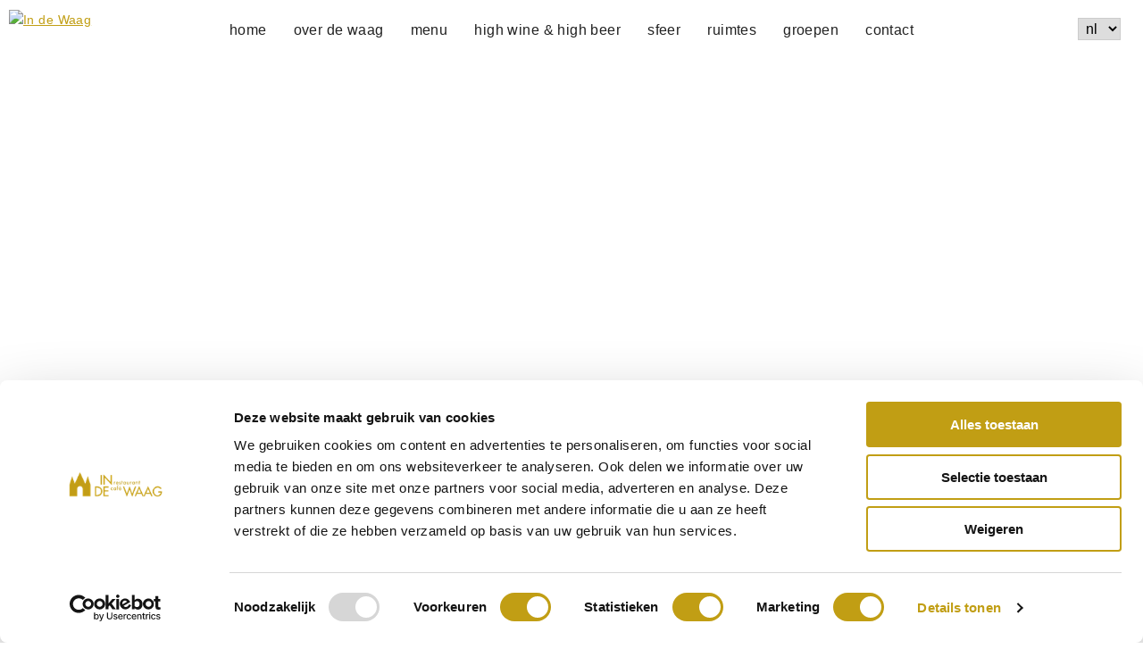

--- FILE ---
content_type: text/html; charset=UTF-8
request_url: https://indewaag.nl/vacature-detail
body_size: 48950
content:
<!DOCTYPE html>
<!--[if lt IE 7]>
<html class="no-js ie ie6 lte9 lte8 lte7" lang="nl"> <![endif]-->
<!--[if IE 7]>
<html class="no-js ie ie7 lte9 lte8 lte7" lang="nl"> <![endif]-->
<!--[if IE 8]>
<html class="no-js ie ie8 lte9 lte8" lang="nl"> <![endif]-->
<!--[if IE 9]>
<html class="no-js ie ie9 lte9" lang="nl"> <![endif]-->
<!--[if (gt IE 9)|!(IE)]><!-->
<html class="no-js is-pocketmenu" lang="nl"> <!--<![endif]-->
<head>

    <meta charset="utf-8">

    <!-- Changeable page title -->
    <title>Vacature detail - In de Waag</title>
    
    <meta name="viewport" content="width=device-width, initial-scale=1.0, user-scalable=0">
<meta property="og:title" content="Vacature detail"/>
<meta property="og:type" content="website"/>
<meta property="og:url" content="https://indewaag.nl/vacature-detail"/>
<meta property="og:image" content="https://my.pocketmenu.nl/uploads/images/websites/in-de-waag/crop_rectangle/interieur.jpg"/>
<meta property="og:image:width" content="1900"/>
<meta property="og:image:height" content="1300"/>
<link rel="stylesheet" href="https://my.pocketmenu.nl/modules/core/site/website/cache/websites-website-print.css" media="print" />
    <style>.container,.container-inner,.row,.row-custom,.row-full,[class*='col-']{*zoom:1}.container:before,.container-inner:before,.row:before,.row-custom:before,.row-full:before,[class*='col-']:before,.container:after,.container-inner:after,.row:after,.row-custom:after,.row-full:after,[class*='col-']:after{content:" ";display:table}.container:after,.container-inner:after,.row:after,.row-custom:after,.row-full:after,[class*='col-']:after{clear:both}html,body,div,span,object,iframe,h1,h2,h3,h4,h5,h6,p,blockquote,pre,a,abbr,address,cite,code,del,dfn,em,img,ins,kbd,q,samp,small,strong,sub,sup,var,b,i,dl,dt,dd,ol,ul,li,fieldset,form,label,legend,table,caption,tbody,tfoot,thead,tr,th,td,article,aside,canvas,details,figcaption,figure,footer,header,hgroup,menu,nav,section,summary,time,mark,audio,video{margin:0;padding:0;border:0;vertical-align:baseline;background:transparent}html{font-size:100%;overflow-y:scroll;-webkit-text-size-adjust:100%;-ms-text-size-adjust:100%}body{line-height:1}article,aside,details,figcaption,figure,footer,header,hgroup,menu,nav,section{display:block}nav ul,nav ol{list-style:none;list-style-image:none;margin-left:0}blockquote,q{quotes:none}blockquote:before,blockquote:after,q:before,q:after{content:'';content:none}:focus{outline:0}ins{background-color:#ff9;color:#000;text-decoration:none}mark{background-color:#ff9;color:#000;font-style:italic;font-weight:bold}del{text-decoration:line-through}abbr[title],dfn[title]{border-bottom:1px dotted;cursor:help}hr{display:block;height:0;border:0}table{border-collapse:collapse;border-spacing:0}pre{white-space:pre;white-space:pre-wrap;word-wrap:break-word}input,select{vertical-align:middle}.clearfix:before,.clearfix:after,.cf:before,.cf:after{content:"";display:table}.clearfix:after,.cf:after{clear:both}.clear{clear:both}html,body{height:100%}html{background:#fff}ol,ul{margin-left:20px}hr{border-bottom:1px solid #f00}h1,h2,h3,h4,h5,h6{font-weight:bold}p{margin-bottom:12px}table{border-collapse:collapse;border-spacing:0}td{vertical-align:top}sub,sup{font-size:75%;line-height:0;position:relative;vertical-align:baseline}sup{top:-.5em}sub{bottom:-.25em}img{-ms-interpolation-mode:bicubic;vertical-align:middle;max-width:100%;height:auto}svg:not(:root){overflow:hidden}input,textarea{border:1px solid #f00}textarea{overflow:auto;vertical-align:top;resize:vertical}button,input,select,textarea{font-size:100%;margin:0;vertical-align:baseline}button::-moz-focus-inner,input::-moz-focus-inner{border:0;padding:0}button,input{line-height:normal}button,input[type="button"],input[type="reset"],input[type="submit"]{cursor:pointer;-webkit-appearance:button}label{cursor:pointer}button[disabled],input[disabled]{cursor:default}legend{border:0;padding:0;white-space:normal}b,strong{font-weight:bold}input[type=text],textarea{-webkit-appearance:none;border-radius:0}input[type="checkbox"],input[type="radio"]{box-sizing:border-box;padding:0;border:none}input[type="search"]{-webkit-appearance:textfield;box-sizing:content-box}input[type="search"]::-webkit-search-decoration,input[type="search"]::-webkit-search-cancel-button{-webkit-appearance:none}.hide{display:none}html.ie6 .clearfix,html.ie7 .clearfix,html.ie6 .cf,html.ie7 .cf{zoom:1}html.ie7 input[type="checkbox"],html.ie7 input[type="radio"]{width:13px;height:13px}html.ie7 button,html.ie7 input[type="button"],html.ie7 input[type="reset"],html.ie7 input[type="submit"]{overflow:visible}html.ie7 button,html.ie7 input,html.ie7 select,html.ie7 textarea{vertical-align:middle}html.ie7 legend{margin-left:-7px}html,body{height:100%}html{background:#fff;-webkit-font-smoothing:antialiased}body{height:100%;color:#222121;font-family:"Roboto",sans-serif;font-weight:normal;line-height:1.6;font-size:14px}@media screen and (min-width: 767px) and (max-width: 1024px){body{font-size:14px}}@media screen and (max-width: 767px){body{font-size:14px}}a{color:#ccc;opacity:1;filter:alpha(opacity=100);transition:all 0.3s ease-in-out}a:hover{opacity:.7;filter:alpha(opacity=70)}ol,ul{margin:0 0 0 30px}p{margin:0 0 15px 0}hr{border-bottom:1px solid #222121}h1{font-family:"Roboto",sans-serif;font-size:40px;color:#222121;font-weight:normal;margin-bottom:15px;line-height:1.2}@media screen and (min-width: 767px) and (max-width: 1024px){h1{font-size:40px}}@media screen and (max-width: 767px){h1{font-size:30px}}h2{font-family:"Roboto",sans-serif;font-size:30px;color:#222121;font-weight:normal;margin-bottom:10px}@media screen and (min-width: 767px) and (max-width: 1024px){h2{font-size:30px}}@media screen and (max-width: 767px){h2{font-size:30px}}h3{font-family:"Roboto",sans-serif;font-size:30px;color:#222121;font-weight:normal;margin-bottom:10px}@media screen and (min-width: 767px) and (max-width: 1024px){h3{font-size:30px}}@media screen and (max-width: 767px){h3{font-size:22px}}table.withForm tr td{padding-bottom:5px;vertical-align:top}table.withForm tr td.withLabel{padding-top:6px;padding-right:10px}@media screen and (max-width: 767px){table.mobile-table-fix{width:100% !important;height:auto !important}table.mobile-table-fix tr td{display:block;width:100% !important;height:auto !important}}.alignCheckbox{position:relative;top:2px}.alignRadio{position:relative;top:1px}.pagination{float:left}.pagination span,.pagination a{background:none repeat scroll 0 0 #ccc;color:#fff;margin-right:5px;padding:2px 5px;display:inline-block;text-decoration:none}.pagination.currPage{background:#ff5c3a}.perPage{float:left}::-webkit-scrollbar{width:9px;height:7px}::-webkit-scrollbar-button{width:0px;height:0px}::-webkit-scrollbar-thumb{background:#ccc;border-radius:0px;-webkit-transition:all 0.3s ease-in-out;transition:all 0.3s ease-in-out}::-webkit-scrollbar-thumb:hover{background:#222121;-webkit-transition:all 0.3s ease-in-out;transition:all 0.3s ease-in-out;cursor:pointer}::-webkit-scrollbar-thumb:active{background:#222121;-webkit-transition:all 0.3s ease-in-out;transition:all 0.3s ease-in-out}::-webkit-scrollbar-track{background:#ffffff;border:0px;border-radius:0px;-webkit-transition:all 0.3s ease-in-out;transition:all 0.3s ease-in-out}::-webkit-scrollbar-track:hover{background:#ffffff;-webkit-transition:all 0.3s ease-in-out;transition:all 0.3s ease-in-out}::-webkit-scrollbar-track:active{background:#ffffff;-webkit-transition:all 0.3s ease-in-out;transition:all 0.3s ease-in-out}::-webkit-scrollbar-corner{background:transparent}@media screen and (min-width: 767px){#template-content.has-margin-left{margin-left:250px}#template-content.has-margin-right{margin-right:250px}}.component-container .component-container-content{margin-bottom:20px}@media screen and (max-width: 767px){.animated{opacity:1 !important;-webkit-animation-duration:0s !important;animation-duration:0s !important;-webkit-transform:none !important;transform:none !important}}.tooltip{position:absolute;top:6px;right:10px;width:15px;height:15px;color:#222121}@media screen and (max-width: 767px){.tooltip{display:none}}.tooltip:hover i{opacity:.75;filter:alpha(opacity=75)}.tooltip:hover .tooltip-content{visibility:visible;opacity:1;filter:alpha(opacity=100)}.tooltip i{position:relative;cursor:pointer;opacity:1;filter:alpha(opacity=100);transition:all 0.3s ease-in-out}.tooltip .tooltip-content{position:absolute;top:10px;background:#222121;padding:10px;min-width:100px;color:#fff;border:1px solid #fff;visibility:hidden;z-index:10;opacity:0;filter:alpha(opacity=0);transition:all 0.3s ease-in-out}*,*:after,*:before{margin:0;padding:0;box-sizing:border-box}#template-container{min-height:100%;margin:0 auto;position:relative}.container{max-width:1920px;display:block;margin-left:auto;margin-right:auto}.container-inner{width:97.6%;max-width:1050px;display:block;margin-left:auto;margin-right:auto}.row{width:102.4%;margin-left:-1.2%;margin-right:-1.2%;margin-top:0;margin-bottom:0}.row-custom{width:101%;margin-left:-.5%;margin-right:-.5%}.row-full{width:100%;margin-left:0px;margin-right:0px}[class*='col-']{float:left;width:100%}.col-10{width:7.6%;margin:0 1.2% 2.4% 1.2%}.col-10-full{width:10%;margin:0 0 2.4% 0}.col-12{width:10.1%;margin:0 1.2% 2.4% 1.2%}.col-12-full{width:12.5%;margin:0 0 2.4% 0}.col-15{width:12.6%;margin:0 1.2% 2.4% 1.2%}.col-15-full{width:15%;margin:0 0 2.4% 0}.col-16{width:14.26667%;margin:0 1.2% 2.4% 1.2%}.col-16-full{width:16.66667%;margin:0 0 2.4% 0}.col-20{width:17.6%;margin:0 1.2% 2.4% 1.2%}.col-20-full{width:20%;margin:0 0 2.4% 0}.col-25{width:22.6%;margin:0 1.2% 2.4% 1.2%}.col-25-full{width:25%;margin:0 0 2.4% 0}.col-30{width:27.6%;margin:0 1.2% 2.4% 1.2%}.col-30-full{width:30%;margin:0 0 2.4% 0}.col-33{width:30.93333%;margin:0 1.2% 2.4% 1.2%}.col-33-full{width:33.33333%;margin:0 0 2.4% 0}.col-40{width:37.6%;margin:0 1.2% 2.4% 1.2%}.col-40-full{width:40%;margin:0 0 2.4% 0}.col-45{width:42.6%;margin:0 1.2% 2.4% 1.2%}.col-45-full{width:45%;margin:0 0 2.4% 0}.col-50{width:47.6%;margin:0 1.2% 2.4% 1.2%}.col-50-full{width:50%;margin:0 0 2.4% 0}.col-60{width:57.6%;margin:0 1.2% 2.4% 1.2%}.col-60-full{width:60%;margin:0 0 2.4% 0}.col-65{width:62.6%;margin:0 1.2% 2.4% 1.2%}.col-65-full{width:65%;margin:0 0 2.4% 0}.col-66{width:64.26667%;margin:0 1.2% 2.4% 1.2%}.col-66-full{width:66.66667%;margin:0 0 2.4% 0}.col-70{width:67.6%;margin:0 1.2% 2.4% 1.2%}.col-70-full{width:70%;margin:0 0 2.4% 0}.col-75{width:72.6%;margin:0 1.2% 2.4% 1.2%}.col-75-full{width:75%;margin:0 0 2.4% 0}.col-80{width:77.6%;margin:0 1.2% 2.4% 1.2%}.col-80-full{width:80%;margin:0 0 2.4% 0}.col-85{width:82.6%;margin:0 1.2% 2.4% 1.2%}.col-85-full{width:85%;margin:0 0 2.4% 0}.col-90{width:87.6%;margin:0 1.2% 2.4% 1.2%}.col-90-full{width:90%;margin:0 0 2.4% 0}.col-100{width:97.6%;margin:0 1.2% 2.4% 1.2%}.col-100-full{width:100%;margin:0 0 2.4% 0}.col-custom-40{width:39%;margin:0 .5% 1% .5%}.col-custom-50{width:49%;margin:0 .5% 1% .5%}.col-custom-60{width:59%;margin:0 .5% 1% .5%}.col-custom-100{width:99%;margin:0 .5% 1% .5%}@media screen and (min-width: 1440px){.xl-hide{display:none;visibility:hidden}.xl-show{display:block;visibility:visible}}@media screen and (min-width: 1024px) and (max-width: 1439px){.l-hide{display:none;visibility:hidden}.l-show{display:block;visibility:visible}.l-col-10{width:7.6%;margin:0 1.2% 2.4% 1.2%}.l-col-10-full{width:10%;margin:0 0 2.4% 0}.l-col-12{width:10.1%;margin:0 1.2% 2.4% 1.2%}.l-col-12-full{width:12.5%;margin:0 0 2.4% 0}.l-col-15{width:12.6%;margin:0 1.2% 2.4% 1.2%}.l-col-15-full{width:15%;margin:0 0 2.4% 0}.l-col-16{width:14.26667%;margin:0 1.2% 2.4% 1.2%}.l-col-16-full{width:16.66667%;margin:0 0 2.4% 0}.l-col-20{width:17.6%;margin:0 1.2% 2.4% 1.2%}.l-col-20-full{width:20%;margin:0 0 2.4% 0}.l-col-25{width:22.6%;margin:0 1.2% 2.4% 1.2%}.l-col-25-full{width:25%;margin:0 0 2.4% 0}.l-col-30{width:27.6%;margin:0 1.2% 2.4% 1.2%}.l-col-30-full{width:30%;margin:0 0 2.4% 0}.l-col-33{width:30.93333%;margin:0 1.2% 2.4% 1.2%}.l-col-33-full{width:33.33333%;margin:0 0 2.4% 0}.l-col-40{width:37.6%;margin:0 1.2% 2.4% 1.2%}.l-col-40-full{width:40%;margin:0 0 2.4% 0}.l-col-45{width:42.6%;margin:0 1.2% 2.4% 1.2%}.l-col-45-full{width:45%;margin:0 0 2.4% 0}.l-col-50{width:47.6%;margin:0 1.2% 2.4% 1.2%}.l-col-50-full{width:50%;margin:0 0 2.4% 0}.l-col-60{width:57.6%;margin:0 1.2% 2.4% 1.2%}.l-col-60-full{width:60%;margin:0 0 2.4% 0}.l-col-65{width:62.6%;margin:0 1.2% 2.4% 1.2%}.l-col-65-full{width:65%;margin:0 0 2.4% 0}.l-col-66{width:64.26667%;margin:0 1.2% 2.4% 1.2%}.l-col-66-full{width:66.66667%;margin:0 0 2.4% 0}.l-col-70{width:67.6%;margin:0 1.2% 2.4% 1.2%}.l-col-70-full{width:70%;margin:0 0 2.4% 0}.l-col-75{width:72.6%;margin:0 1.2% 2.4% 1.2%}.l-col-75-full{width:75%;margin:0 0 2.4% 0}.l-col-80{width:77.6%;margin:0 1.2% 2.4% 1.2%}.l-col-80-full{width:80%;margin:0 0 2.4% 0}.l-col-85{width:82.6%;margin:0 1.2% 2.4% 1.2%}.l-col-85-full{width:85%;margin:0 0 2.4% 0}.l-col-90{width:87.6%;margin:0 1.2% 2.4% 1.2%}.l-col-90-full{width:90%;margin:0 0 2.4% 0}.l-col-100{width:97.6%;margin:0 1.2% 2.4% 1.2%}.l-col-100-full{width:100%;margin:0 0 2.4% 0}.l-col-custom-40{width:39%;margin:0 .5% 1% .5%}.l-col-custom-50{width:49%;margin:0 .5% 1% .5%}.l-col-custom-60{width:59%;margin:0 .5% 1% .5%}.l-col-custom-100{width:99%;margin:0 .5% 1% .5%}}@media screen and (min-width: 767px) and (max-width: 1024px){.m-hide{display:none;visibility:hidden}.m-show{display:block;visibility:visible}.m-col-10{width:7.6%;margin:0 1.2% 2.4% 1.2%}.m-col-10-full{width:10%;margin:0 0 2.4% 0}.m-col-12{width:10.1%;margin:0 1.2% 2.4% 1.2%}.m-col-12-full{width:12.5%;margin:0 0 2.4% 0}.m-col-15{width:12.6%;margin:0 1.2% 2.4% 1.2%}.m-col-15-full{width:15%;margin:0 0 2.4% 0}.m-col-16{width:14.26667%;margin:0 1.2% 2.4% 1.2%}.m-col-16-full{width:16.66667%;margin:0 0 2.4% 0}.m-col-20{width:17.6%;margin:0 1.2% 2.4% 1.2%}.m-col-20-full{width:20%;margin:0 0 2.4% 0}.m-col-25{width:22.6%;margin:0 1.2% 2.4% 1.2%}.m-col-25-full{width:25%;margin:0 0 2.4% 0}.m-col-30{width:27.6%;margin:0 1.2% 2.4% 1.2%}.m-col-30-full{width:30%;margin:0 0 2.4% 0}.m-col-33{width:30.93333%;margin:0 1.2% 2.4% 1.2%}.m-col-33-full{width:33.33333%;margin:0 0 2.4% 0}.m-col-40{width:37.6%;margin:0 1.2% 2.4% 1.2%}.m-col-40-full{width:40%;margin:0 0 2.4% 0}.m-col-45{width:42.6%;margin:0 1.2% 2.4% 1.2%}.m-col-45-full{width:45%;margin:0 0 2.4% 0}.m-col-50{width:47.6%;margin:0 1.2% 2.4% 1.2%}.m-col-50-full{width:50%;margin:0 0 2.4% 0}.m-col-60{width:57.6%;margin:0 1.2% 2.4% 1.2%}.m-col-60-full{width:60%;margin:0 0 2.4% 0}.m-col-65{width:62.6%;margin:0 1.2% 2.4% 1.2%}.m-col-65-full{width:65%;margin:0 0 2.4% 0}.m-col-66{width:64.26667%;margin:0 1.2% 2.4% 1.2%}.m-col-66-full{width:66.66667%;margin:0 0 2.4% 0}.m-col-70{width:67.6%;margin:0 1.2% 2.4% 1.2%}.m-col-70-full{width:70%;margin:0 0 2.4% 0}.m-col-75{width:72.6%;margin:0 1.2% 2.4% 1.2%}.m-col-75-full{width:75%;margin:0 0 2.4% 0}.m-col-80{width:77.6%;margin:0 1.2% 2.4% 1.2%}.m-col-80-full{width:80%;margin:0 0 2.4% 0}.m-col-85{width:82.6%;margin:0 1.2% 2.4% 1.2%}.m-col-85-full{width:85%;margin:0 0 2.4% 0}.m-col-90{width:87.6%;margin:0 1.2% 2.4% 1.2%}.m-col-90-full{width:90%;margin:0 0 2.4% 0}.m-col-100{width:97.6%;margin:0 1.2% 2.4% 1.2%}.m-col-100-full{width:100%;margin:0 0 2.4% 0}.m-col-custom-40{width:39%;margin:0 .5% 1% .5%}.m-col-custom-50{width:49%;margin:0 .5% 1% .5%}.m-col-custom-60{width:59%;margin:0 .5% 1% .5%}.m-col-custom-100{width:99%;margin:0 .5% 1% .5%}}@media screen and (max-width: 767px){.s-hide{display:none;visibility:hidden}.s-show{display:block;visibility:visible}}@media screen and (max-width: 767px) and (max-width: 767px){.col-10{width:97.6%}.col-10-full{width:100%}.col-12{width:97.6%}.col-12-full{width:100%}.col-15{width:97.6%}.col-15-full{width:100%}.col-16{width:97.6%}.col-16-full{width:100%}.col-20{width:97.6%}.col-20-full{width:100%}.col-25{width:97.6%}.col-25-full{width:100%}.col-30{width:97.6%}.col-30-full{width:100%}.col-33{width:97.6%}.col-33-full{width:100%}.col-40{width:97.6%}.col-40-full{width:100%}.col-45{width:97.6%}.col-45-full{width:100%}.col-50{width:97.6%}.col-50-full{width:100%}.col-60{width:97.6%}.col-60-full{width:100%}.col-65{width:97.6%}.col-65-full{width:100%}.col-66{width:97.6%}.col-66-full{width:100%}.col-70{width:97.6%}.col-70-full{width:100%}.col-75{width:97.6%}.col-75-full{width:100%}.col-80{width:97.6%}.col-80-full{width:100%}.col-85{width:97.6%}.col-85-full{width:100%}.col-90{width:97.6%}.col-90-full{width:100%}.col-100{width:97.6%}.col-100-full{width:100%}.col-custom-40{width:99%}.col-custom-50{width:99%}.col-custom-60{width:99%}.col-custom-100{width:99%}}@media screen and (max-width: 767px){.s-col-10{width:7.6%;margin:0 1.2% 2.4% 1.2%}.s-col-10-full{width:10%;margin:0 0 2.4% 0}.s-col-12{width:10.1%;margin:0 1.2% 2.4% 1.2%}.s-col-12-full{width:12.5%;margin:0 0 2.4% 0}.s-col-15{width:12.6%;margin:0 1.2% 2.4% 1.2%}.s-col-15-full{width:15%;margin:0 0 2.4% 0}.s-col-16{width:14.26667%;margin:0 1.2% 2.4% 1.2%}.s-col-16-full{width:16.66667%;margin:0 0 2.4% 0}.s-col-20{width:17.6%;margin:0 1.2% 2.4% 1.2%}.s-col-20-full{width:20%;margin:0 0 2.4% 0}.s-col-25{width:22.6%;margin:0 1.2% 2.4% 1.2%}.s-col-25-full{width:25%;margin:0 0 2.4% 0}.s-col-30{width:27.6%;margin:0 1.2% 2.4% 1.2%}.s-col-30-full{width:30%;margin:0 0 2.4% 0}.s-col-33{width:30.93333%;margin:0 1.2% 2.4% 1.2%}.s-col-33-full{width:33.33333%;margin:0 0 2.4% 0}.s-col-40{width:37.6%;margin:0 1.2% 2.4% 1.2%}.s-col-40-full{width:40%;margin:0 0 2.4% 0}.s-col-45{width:42.6%;margin:0 1.2% 2.4% 1.2%}.s-col-45-full{width:45%;margin:0 0 2.4% 0}.s-col-50{width:47.6%;margin:0 1.2% 2.4% 1.2%}.s-col-50-full{width:50%;margin:0 0 2.4% 0}.s-col-60{width:57.6%;margin:0 1.2% 2.4% 1.2%}.s-col-60-full{width:60%;margin:0 0 2.4% 0}.s-col-65{width:62.6%;margin:0 1.2% 2.4% 1.2%}.s-col-65-full{width:65%;margin:0 0 2.4% 0}.s-col-66{width:64.26667%;margin:0 1.2% 2.4% 1.2%}.s-col-66-full{width:66.66667%;margin:0 0 2.4% 0}.s-col-70{width:67.6%;margin:0 1.2% 2.4% 1.2%}.s-col-70-full{width:70%;margin:0 0 2.4% 0}.s-col-75{width:72.6%;margin:0 1.2% 2.4% 1.2%}.s-col-75-full{width:75%;margin:0 0 2.4% 0}.s-col-80{width:77.6%;margin:0 1.2% 2.4% 1.2%}.s-col-80-full{width:80%;margin:0 0 2.4% 0}.s-col-85{width:82.6%;margin:0 1.2% 2.4% 1.2%}.s-col-85-full{width:85%;margin:0 0 2.4% 0}.s-col-90{width:87.6%;margin:0 1.2% 2.4% 1.2%}.s-col-90-full{width:90%;margin:0 0 2.4% 0}.s-col-100{width:97.6%;margin:0 1.2% 2.4% 1.2%}.s-col-100-full{width:100%;margin:0 0 2.4% 0}.s-col-custom-40{width:39%;margin:0 .5% 1% .5%}.s-col-custom-50{width:49%;margin:0 .5% 1% .5%}.s-col-custom-60{width:59%;margin:0 .5% 1% .5%}.s-col-custom-100{width:99%;margin:0 .5% 1% .5%}}@media screen and (max-width: 480px){.xs-hide{display:none;visibility:hidden}.xs-show{display:block;visibility:visible}.xs-col-10{width:7.6%;margin:0 1.2% 2.4% 1.2%}.xs-col-10-full{width:10%;margin:0 0 2.4% 0}.xs-col-12{width:10.1%;margin:0 1.2% 2.4% 1.2%}.xs-col-12-full{width:12.5%;margin:0 0 2.4% 0}.xs-col-15{width:12.6%;margin:0 1.2% 2.4% 1.2%}.xs-col-15-full{width:15%;margin:0 0 2.4% 0}.xs-col-16{width:14.26667%;margin:0 1.2% 2.4% 1.2%}.xs-col-16-full{width:16.66667%;margin:0 0 2.4% 0}.xs-col-20{width:17.6%;margin:0 1.2% 2.4% 1.2%}.xs-col-20-full{width:20%;margin:0 0 2.4% 0}.xs-col-25{width:22.6%;margin:0 1.2% 2.4% 1.2%}.xs-col-25-full{width:25%;margin:0 0 2.4% 0}.xs-col-30{width:27.6%;margin:0 1.2% 2.4% 1.2%}.xs-col-30-full{width:30%;margin:0 0 2.4% 0}.xs-col-33{width:30.93333%;margin:0 1.2% 2.4% 1.2%}.xs-col-33-full{width:33.33333%;margin:0 0 2.4% 0}.xs-col-40{width:37.6%;margin:0 1.2% 2.4% 1.2%}.xs-col-40-full{width:40%;margin:0 0 2.4% 0}.xs-col-45{width:42.6%;margin:0 1.2% 2.4% 1.2%}.xs-col-45-full{width:45%;margin:0 0 2.4% 0}.xs-col-50{width:47.6%;margin:0 1.2% 2.4% 1.2%}.xs-col-50-full{width:50%;margin:0 0 2.4% 0}.xs-col-60{width:57.6%;margin:0 1.2% 2.4% 1.2%}.xs-col-60-full{width:60%;margin:0 0 2.4% 0}.xs-col-65{width:62.6%;margin:0 1.2% 2.4% 1.2%}.xs-col-65-full{width:65%;margin:0 0 2.4% 0}.xs-col-66{width:64.26667%;margin:0 1.2% 2.4% 1.2%}.xs-col-66-full{width:66.66667%;margin:0 0 2.4% 0}.xs-col-70{width:67.6%;margin:0 1.2% 2.4% 1.2%}.xs-col-70-full{width:70%;margin:0 0 2.4% 0}.xs-col-75{width:72.6%;margin:0 1.2% 2.4% 1.2%}.xs-col-75-full{width:75%;margin:0 0 2.4% 0}.xs-col-80{width:77.6%;margin:0 1.2% 2.4% 1.2%}.xs-col-80-full{width:80%;margin:0 0 2.4% 0}.xs-col-85{width:82.6%;margin:0 1.2% 2.4% 1.2%}.xs-col-85-full{width:85%;margin:0 0 2.4% 0}.xs-col-90{width:87.6%;margin:0 1.2% 2.4% 1.2%}.xs-col-90-full{width:90%;margin:0 0 2.4% 0}.xs-col-100{width:97.6%;margin:0 1.2% 2.4% 1.2%}.xs-col-100-full{width:100%;margin:0 0 2.4% 0}.xs-col-custom-40{width:39%;margin:0 .5% 1% .5%}.xs-col-custom-50{width:49%;margin:0 .5% 1% .5%}.xs-col-custom-60{width:59%;margin:0 .5% 1% .5%}.xs-col-custom-100{width:99%;margin:0 .5% 1% .5%}}#header{position:relative;min-height:40px;z-index:1002;background:#ccc;right:0px;left:0px;transition:all 0.3s ease-in-out}#header.is-fixed{position:fixed}@media screen and (max-width: 767px){#header.has-mobile-position-bottom{top:initial !important;bottom:0 !important;position:fixed;box-shadow:0px 0px 37px 2px rgba(0,0,0,0.5) !important}}@media screen and (max-width: 767px){#header.has-mobile-position-top{top:0 !important;bottom:initial !important;box-shadow:none !important}}#header.variant-one{padding:10px 0}#header.variant-one #navigation{z-index:0}@media screen and (max-width: 767px){#header.variant-one #navigation{z-index:initial}}#header.variant-one .header-social-locales{display:flex;align-items:center;justify-content:flex-start;float:right;margin-right:10px;position:relative;font-weight:normal}#header.variant-one .header-social-locales .header-locales{position:initial;float:right;padding:0 15px;display:flex;align-items:center;justify-content:flex-start;border-right:1px solid #fff;font-size:16px;-webkit-transform:initial;transform:initial}#header.variant-one .header-social-locales .header-locales a{opacity:1;filter:alpha(opacity=100)}@media screen and (min-width: 767px) and (max-width: 1024px){#header.variant-one .header-social-locales .header-locales{border:0}}@media screen and (max-width: 767px){#header.variant-one .header-social-locales .header-locales{display:none}}#header.variant-one .header-social-locales .header-locales.no-border{padding:10px 15px;border-right:none}#header.variant-one .header-social-locales .header-socials{padding:0;line-height:18px;display:flex;align-items:center;justify-content:flex-start;position:relative}#header.variant-one .header-social-locales .header-socials a{text-decoration:none;color:#fff;font-size:18px;margin-left:15px}@media screen and (min-width: 767px) and (max-width: 1024px){#header.variant-one .header-social-locales .header-socials{display:none}}#header.variant-one.has-position-left .header-social-locales,#header.variant-one.has-position-right .header-social-locales{margin:0 10px;justify-content:initial;align-items:initial;float:initial;bottom:0;display:block;position:absolute;left:0;right:0}#header.variant-one.has-position-left .header-social-locales .header-socials,#header.variant-one.has-position-left .header-social-locales .header-locales,#header.variant-one.has-position-right .header-social-locales .header-socials,#header.variant-one.has-position-right .header-social-locales .header-locales{float:initial;position:initial;width:100%;align-content:initial;display:block;justify-content:initial;border-right:none;margin-bottom:20px;padding:0px}#header.variant-one.has-position-left .header-social-locales .header-socials,#header.variant-one.has-position-right .header-social-locales .header-socials{border-right:none}#header.variant-two{padding:10px 0}#header.variant-two .logo-navigation{display:flex;align-items:center;justify-content:flex-start}#header.variant-two .header-logo-container{margin-right:20px}#header.variant-two .header-logo-container img{display:flex;align-items:center;justify-content:flex-start}@media screen and (max-width: 767px){#header.variant-two .header-logo-container img{max-height:60px}}@media screen and (max-width: 767px){#header.variant-two .header-logo-container{max-height:80px}}#header.variant-two #navigation{width:100%;text-align:left;top:initial;position:initial;left:initial;right:initial;padding:0;display:flex;align-items:center;justify-content:flex-start;-webkit-transform:initial;transform:initial}@media screen and (max-width: 767px){#header.variant-two #navigation{display:none}}#header.variant-two .header-locales-social{width:100%;font-size:14px;display:flex;align-items:center;justify-content:flex-end}#header.variant-two .header-locales-social .header-cta{margin-right:20px}#header.variant-two .header-locales-social .header-cta a{text-decoration:none;margin-left:15px}@media screen and (min-width: 1024px) and (max-width: 1439px){#header.variant-two .header-locales-social .header-cta a{margin:0 15px;display:block}}@media screen and (min-width: 767px) and (max-width: 1024px){#header.variant-two .header-locales-social .header-cta a{margin:0 15px;display:block}}@media screen and (max-width: 767px){#header.variant-two .header-locales-social .header-cta a{display:none}}#header.variant-two .header-locales-social .header-cta a i{padding-right:10px;font-size:14px}@media screen and (min-width: 1024px) and (max-width: 1439px){#header.variant-two .header-locales-social .header-cta a:last-child{margin:0 15px}}#header.variant-two .header-locales-social .header-locales{position:relative;right:initial;left:initial;top:initial;padding:0 10px;border-right:1px solid #fff;-webkit-transform:initial;transform:initial}@media screen and (min-width: 767px) and (max-width: 1024px){#header.variant-two .header-locales-social .header-locales{display:flex;align-items:center;justify-content:flex-end}}@media screen and (max-width: 767px){#header.variant-two .header-locales-social .header-locales{display:none}}#header.variant-two .header-locales-social .header-locales a{opacity:1;filter:alpha(opacity=100)}#header.variant-three .container{height:auto;transition:all 0.3s ease-in-out}#header.variant-three.is-sticky{min-height:initial !important}#header.variant-three.is-sticky .container{height:0;overflow:hidden;transition:all 0.3s ease-in-out}@media screen and (max-width: 767px){#header.variant-three.is-sticky .container{height:initial;overflow:visible}}#header.variant-three.is-sticky #navigation{background:rgba(34,33,33,0.15)}#header.variant-three .header-logo-container{margin:17px auto;float:initial}@media screen and (max-width: 767px){#header.variant-three .header-logo-container{float:left;margin:17px 20px}}@media screen and (max-width: 480px){#header.variant-three .header-logo-container{float:left;margin:17px 10px}}#header.variant-three .header-social-locales{font-size:15px;position:absolute;top:50%;right:0;-webkit-transform:perspective(1px) translateY(-50%);transform:perspective(1px) translateY(-50%)}#header.variant-three .header-social-locales .header-locales{right:0;left:initial;top:initial;position:initial;border-right:1px solid #fff;margin-right:10px;padding-right:15px;height:25px;display:inline-block;-webkit-transform:initial;transform:initial}@media screen and (max-width: 767px){#header.variant-three .header-social-locales .header-locales{display:none}}#header.variant-three .header-social-locales .header-locales a{margin-right:10px;opacity:1;filter:alpha(opacity=100)}#header.variant-three .header-social-locales .header-locales.no-border{border:none;margin-right:0}#header.variant-three .header-social-locales .header-socials{height:25px;display:inline-block}#header.variant-three .header-social-locales .header-socials a{text-decoration:none;margin-right:8px}#header.variant-three .header-cta-container{width:100%;font-size:16px;min-height:20px;position:absolute;top:50%;-webkit-transform:perspective(1px) translateY(-50%);transform:perspective(1px) translateY(-50%)}#header.variant-three .header-cta-container a{text-decoration:none;margin-left:15px}@media screen and (min-width: 767px) and (max-width: 1024px){#header.variant-three .header-cta-container a{margin:0 15px;display:block}}#header.variant-three .header-cta-container a i{padding-right:10px;font-size:14px}@media screen and (min-width: 1024px) and (max-width: 1439px){#header.variant-three .header-cta-container a:last-child{margin:0 15px}}#header.variant-three #navigation{background:rgba(34,33,33,0.25);position:initial;top:initial;left:initial;right:initial;padding:10px 100px;-webkit-transform:initial;transform:initial}@media screen and (max-width: 767px){#header{min-height:40px !important}}#header.no-background{background:none}@media screen and (min-width: 767px){#header.no-desktop-background{background:none}}@media screen and (max-width: 767px){#header.no-mobile-background{background:none}}#header.is-sticky{position:fixed;background:#ccc}#header.has-position-top{top:0;bottom:initial}#header.has-position-bottom{bottom:0;top:initial;position:fixed;box-shadow:0px 0px 37px 2px rgba(0,0,0,0.5)}@media screen and (max-width: 767px){#header.has-position-left,#header.has-position-right{bottom:0;position:fixed;box-shadow:0px 0px 37px 2px rgba(0,0,0,0.5)}}@media screen and (min-width: 767px){#header.has-position-left,#header.has-position-right{position:fixed;width:250px;top:0;bottom:0;box-shadow:0px 0px 37px 2px rgba(0,0,0,0.5)}#header.has-position-left .header-logo-container,#header.has-position-right .header-logo-container{width:250px;margin:0px;text-align:center;padding:20px 0;display:block;position:relative;z-index:1}#header.has-position-left .header-logo-container a,#header.has-position-right .header-logo-container a{display:inline-block}#header.has-position-left .header-logo-container.is-small,#header.has-position-right .header-logo-container.is-small{width:250px}#header.has-position-left .header-logo-container.is-small img,#header.has-position-right .header-logo-container.is-small img{width:150px}#header.has-position-left .header-logo-container.is-big,#header.has-position-right .header-logo-container.is-big{width:250px}#header.has-position-left .header-logo-container.is-big img,#header.has-position-right .header-logo-container.is-big img{width:200px}#header.has-position-left .header-locales,#header.has-position-right .header-locales{-webkit-transform:none;transform:none;top:inherit;bottom:50px;left:0;right:0;text-align:center;padding:10px 0;border-right:0;display:block;float:initial;position:absolute}#header.has-position-left .header-socials,#header.has-position-right .header-socials{float:initial;bottom:0;left:0;right:0;text-align:center;display:block}#header.has-position-left .header-social-media,#header.has-position-right .header-social-media{margin-top:20px;display:block;float:initial;text-align:center}}@media screen and (min-width: 767px){#header.has-position-left{left:0;right:inherit}#header.has-position-right{left:inherit;right:0}}#header .header-logo-container{float:left;display:block;margin-left:10px;position:relative;z-index:9}#header .header-logo-container.is-small{width:50px}#header .header-logo-container.is-big{width:100px}@media screen and (max-width: 480px){#header .header-logo-container.is-big{width:80px}}#header .header-locales{left:10px;top:50%;-webkit-transform:perspective(1px) translateY(-50%);transform:perspective(1px) translateY(-50%);position:absolute}@media screen and (max-width: 767px){#header .header-locales{right:60px}}#header .header-locales a{text-decoration:none;display:inline-block;padding:0px 2px;text-transform:uppercase;color:#222121;transition:all 0.3s ease-in-out;opacity:.6;filter:alpha(opacity=60)}#header .header-locales a:hover{opacity:1;filter:alpha(opacity=100)}#header .header-locales a.is-active{opacity:1;filter:alpha(opacity=100)}#header .header-locales .select-style select{padding:2px 20px 2px 10px;border:1px solid rgba(255,255,255,0.5);position:relative;color:#fff;text-transform:uppercase;border-radius:4px}#header .header-locales .select-style:after{right:5px;top:9px;border-top-color:#fff}#header .header-whatsapp{display:none;color:#222121;position:absolute;right:190px;font-size:22px;top:50%;line-height:1;-webkit-transform:perspective(1px) translateY(-50%);transform:perspective(1px) translateY(-50%);text-decoration:none}@media screen and (max-width: 767px){#header .header-whatsapp{display:block}}#header .header-whatsapp.is-left{right:65px}#header .header-whatsapp i{font-weight:normal}#header .header-mail{display:none;color:#222121;position:absolute;right:110px;font-size:20px;top:50%;line-height:1;-webkit-transform:perspective(1px) translateY(-50%);transform:perspective(1px) translateY(-50%);text-decoration:none}@media screen and (max-width: 767px){#header .header-mail{display:block}}#header .header-phone{display:none;color:#222121;position:absolute;right:65px;font-size:20px;top:50%;line-height:1;-webkit-transform:perspective(1px) translateY(-50%);transform:perspective(1px) translateY(-50%);text-decoration:none}@media screen and (max-width: 767px){#header .header-phone{display:block}}#header .header-location{display:none;color:#222121;position:absolute;right:155px;font-size:20px;text-decoration:none;top:50%;line-height:1;-webkit-transform:perspective(1px) translateY(-50%);transform:perspective(1px) translateY(-50%)}@media screen and (max-width: 767px){#header .header-location{display:block}}#header .header-social-media a{color:#222121;text-decoration:none}#header .container .row{width:100%}.header-pusher{height:60px;display:none;transition:height 0.3s ease-in-out}@media screen and (min-width: 767px){.header-pusher.variant-one.has-position-bottom{display:none !important}}@media screen and (max-width: 767px){.header-pusher.variant-one.has-position-bottom{display:block !important}}.header-pusher.variant-one.has-position-bottom.has-mobile-position-bottom{display:none !important}@media screen and (min-width: 767px){.header-pusher.variant-one.has-position-right{display:none !important}}@media screen and (max-width: 767px){.header-pusher.variant-one.has-position-right{display:block !important}}@media screen and (max-width: 767px){.header-pusher.variant-one.has-position-right.has-mobile-position-bottom{display:none !important}}@media screen and (min-width: 767px){.header-pusher.variant-one.has-position-left{display:none !important}}@media screen and (max-width: 767px){.header-pusher.variant-one.has-position-left{display:block !important}}@media screen and (max-width: 767px){.header-pusher.variant-one.has-position-left.has-mobile-position-bottom{display:none !important}}.header-pusher.hide-pusher{display:none !important}@media screen and (max-width: 767px){.header-pusher.hide-pusher.no-mobile-background{display:none !important}}.btn{font-size:16px;background-color:#ccc;border:2px solid #ccc;padding:10px 15px !important;color:#fff;display:inline-block;text-decoration:none;text-align:center;margin-top:15px;opacity:1;filter:alpha(opacity=100);transition:all 0.3s ease-in-out}.btn:hover{opacity:.7;filter:alpha(opacity=70);text-decoration:none}.btn.no-border{border:0 !important}.btn.uppercase{text-transform:uppercase}.btn.lowercase{text-transform:lowercase}.btn.ghost{background-color:transparent;color:#ccc}.btn.diap{background-color:#fff;color:#ccc;border-color:#fff}.btn.arrow-right{padding:10px 15px 10px 40px;position:relative}.btn.arrow-right:after{margin-left:10px;content:'\f061';font-family:FontAwesome;font-weight:700;font-size:14px;line-height:16px}.btn.arrow-left{padding:10px 40px 10px 15px;position:relative}.btn.arrow-left:before{margin-right:10px;content:'\f060';font-family:FontAwesome;font-weight:700;font-size:14px;line-height:16px}.btns-two .btn{border-radius:1000px}.btns-three .btn{border-radius:8px}#navigation{text-align:center;top:50%;-webkit-transform:perspective(1px) translateY(-50%);transform:perspective(1px) translateY(-50%);position:absolute;left:0px;right:0px}@media screen and (min-width: 1440px){#navigation{padding:0 240px}}@media screen and (min-width: 1024px) and (max-width: 1439px){#navigation{padding:0 150px}}@media screen and (min-width: 767px) and (max-width: 1024px){#navigation{padding:0 150px}}@media screen and (max-width: 767px){#navigation{display:none}}#navigation.has-position-top ul li.has-sub>a:after{font-family:FontAwesome;content:'\f078' !important;font-weight:300;font-size:12px;margin-left:5px}#navigation.has-position-bottom ul li.has-sub ul{bottom:45px}#navigation.has-position-bottom ul li.has-sub>a:after{font-family:FontAwesome;content:'\f077' !important;font-weight:300;font-size:12px;margin-left:5px}#navigation.has-position-left ul li.has-sub>a:after{font-family:FontAwesome;content:'\f054' !important;font-weight:300;font-size:12px;margin-left:10px}#navigation.has-position-left ul li ul{left:230px;margin-top:-40px}#navigation.has-position-right ul li.has-sub>a:before{font-family:FontAwesome;content:'\f053' !important;font-weight:300;font-size:12px;margin-right:10px}#navigation.has-position-right ul li ul{right:230px;margin-top:-40px}@media screen and (min-width: 767px){#navigation.has-position-left,#navigation.has-position-right{padding:10px;position:static;-webkit-transform:none;transform:none;height:calc(100vh - 300px);overflow-y:auto;left:inherit;right:inherit;top:0px;margin-top:200px;display:block}#navigation.has-position-left ul li,#navigation.has-position-right ul li{display:block;position:static}#navigation.has-position-left ul li a,#navigation.has-position-right ul li a{padding:5px 0px}#navigation.has-position-left ul li ul li a,#navigation.has-position-right ul li ul li a{padding:10px 15px}}#navigation ul li{display:inline-block;position:relative}#navigation ul li.is-active>a{color:#ff5c3a}#navigation ul li a{font-size:16px;display:block;margin:0px 15px;text-decoration:none;color:#222121;transition:all 0.3s ease-in-out}@media screen and (min-width: 767px) and (max-width: 1024px){#navigation ul li a{font-size:16px;margin:0px 10px}}#navigation ul li a:hover{color:#ff5c3a}#navigation ul li a.is-active{color:#ff5c3a}#navigation ul li:hover ul{visibility:visible;opacity:1;filter:alpha(opacity=100)}#navigation ul li ul{position:absolute;z-index:1;background:#ccc;visibility:hidden;white-space:nowrap;opacity:0;filter:alpha(opacity=0);transition:all 0.3s ease-in-out}#navigation ul li ul ul{display:none}#navigation ul li ul li{margin-left:0px;display:block;width:100%;text-align:left}#navigation ul li ul li.is-active a{color:#ff5c3a}#navigation ul li ul li a{margin:0px;padding:10px 15px;display:block}.navigation-icon{display:none}@media screen and (max-width: 767px){.navigation-icon{display:inline-block;position:absolute;right:10px;top:50%;-webkit-transform:perspective(1px) translateY(-50%);transform:perspective(1px) translateY(-50%);height:20px}}.mobile-off-canvas-menu{background:#ccc;bottom:0;box-sizing:content-box;overflow-x:hidden;overflow-y:auto;position:fixed;width:100%;z-index:1001;right:0;top:0;padding-top:80px;-webkit-backface-visibility:hidden;-webkit-overflow-scrolling:touch;-ms-overflow-style:-ms-autohiding-scrollbar;transition:-webkit-transform 250ms ease 0s;transition:transform 250ms ease 0s;transition:transform 250ms ease 0s, -webkit-transform 250ms ease 0s}.mobile-off-canvas-menu.has-bottom-padding{padding-bottom:80px}@media screen and (min-width: 1440px){.mobile-off-canvas-menu{display:none}}@media screen and (min-width: 1024px) and (max-width: 1439px){.mobile-off-canvas-menu{display:none}}@media screen and (min-width: 767px) and (max-width: 1024px){.mobile-off-canvas-menu{display:none}}.mobile-off-canvas-menu.left{-webkit-transform:translate3d(-100%, 0, 0);transform:translate3d(-100%, 0, 0)}.mobile-off-canvas-menu.left .mobile-submenu{-webkit-transform:translate3d(-100%, 0, 0);transform:translate3d(-100%, 0, 0);left:0;top:0;bottom:0}.mobile-off-canvas-menu.right{-webkit-transform:translate3d(100%, 0, 0);transform:translate3d(100%, 0, 0)}.mobile-off-canvas-menu.right .mobile-submenu{-webkit-transform:translate3d(100%, 0, 0);transform:translate3d(100%, 0, 0);right:0;top:0;bottom:0}.mobile-off-canvas-menu.top{-webkit-transform:translate3d(0, calc(-100% - 80px), 0);transform:translate3d(0, calc(-100% - 80px), 0)}.mobile-off-canvas-menu.top .mobile-submenu{-webkit-transform:translate3d(0, calc(-100%), 0);transform:translate3d(0, calc(-100%), 0);right:0;top:0}.mobile-off-canvas-menu.bottom{-webkit-transform:translate3d(0, 100%, 0);transform:translate3d(0, 100%, 0)}.mobile-off-canvas-menu.bottom .mobile-submenu{-webkit-transform:translate3d(0, 100%, 0);transform:translate3d(0, 100%, 0);right:0;bottom:0}ul.off-canvas-list{list-style-type:none;margin:0;padding:0}ul.off-canvas-list li.has-submenu>a i{margin-left:10px}ul.off-canvas-list li a{color:#222121;display:block;padding:6px 10px;transition:background 300ms ease;font-size:18px;text-decoration:none;text-align:center}ul.off-canvas-list li.is-active>a{color:#ff5c3a}.mobile-submenu{padding-top:80px;background:#ccc;box-sizing:content-box;margin:0;overflow-x:hidden;overflow-y:auto;position:absolute;width:100%;height:100%;z-index:1002;-webkit-backface-visibility:hidden;-webkit-overflow-scrolling:touch;transition:-webkit-transform 250ms ease;transition:transform 250ms ease;transition:transform 250ms ease, -webkit-transform 250ms ease}.mobile-submenu .back>a{color:#fff}.mobile-submenu .back>a i{margin-right:10px}.is-opened .mobile-off-canvas-menu{-webkit-transform:none;transform:none}.offcanvas-overlap{-webkit-transform:none !important;transform:none !important}.mobile-nav-locales{text-align:center;margin-top:20px}.mobile-nav-locales a{display:inline-block;padding:5px;text-decoration:none;text-transform:uppercase;color:#222121;margin:0 2px;border:1px solid #222121;border-radius:4px;opacity:.6;filter:alpha(opacity=60)}.mobile-nav-locales a.is-active{opacity:1;filter:alpha(opacity=100)}select,textarea,input[type="text"],input[type="password"],input[type="datetime"],input[type="datetime-local"],input[type="date"],input[type="month"],input[type="time"],input[type="week"],input[type="number"],input[type="email"],input[type="url"],input[type="search"],input[type="tel"],input[type="color"],input[type="button"]{padding:3px 4px;border:1px solid #ccc}input[type="submit"]{padding:3px 4px;border:1px solid #ccc}select{padding:2px 4px}option:disabled{color:#d0d0d0 !important}select.error,textarea.error,input[type="text"].error,input[type="password"].error,input[type="datetime"].error,input[type="datetime-local"].error,input[type="date"].error,input[type="month"].error,input[type="time"].error,input[type="week"].error,input[type="number"].error,input[type="email"].error,input[type="url"].error,input[type="search"].error,input[type="tel"].error,input[type="color"].error{background-color:#fedfdf}.form-errors{display:none;margin-bottom:20px;padding:10px 15px;background:#fedfdf;border:1px solid #f93a3a;color:#222121}.form-errors .title{color:#f93a3a;margin-bottom:10px;font-weight:bold;font-size:1.2em}.form-errors label{float:none;width:100%;height:auto}.form-errors ul{margin-left:15px}.form-errors ul li{background:none !important;list-style:square;padding:0}.statusUpdate{background:#fedfdf;padding:5px;margin:5px 0;display:none}.form-input,.form-select,.form-text{padding:5px 10px !important;color:#222121;font-family:"Roboto",sans-serif !important;font-weight:normal !important;line-height:1.6 !important;font-size:14px;border:1px solid #ccc;background:#fff;transition:all 0.3s ease-in-out}@media screen and (min-width: 767px) and (max-width: 1024px){.form-input,.form-select,.form-text{font-size:14px}}@media screen and (max-width: 767px){.form-input,.form-select,.form-text{font-size:14px}}.form-input.error,.form-select.error,.form-text.error{background:#fff !important;border:1px solid #f93a3a !important;transition:all 0.3s ease-in-out}.form-input.valid,.form-select.valid,.form-text.valid{background:#fff !important;border:1px solid #97bf0d !important;transition:all 0.3s ease-in-out}.form-input:focus,.form-select:focus,.form-text:focus{border:1px solid #222121 !important;transition:all 0.3s ease-in-out}.form-input.no-border,.form-select.no-border,.form-text.no-border{border:0px !important}.form-input.no-appearance,.form-select.no-appearance,.form-text.no-appearance{background-image:url("data:image/svg+xml;utf8,<svg fill='black' height='24' viewBox='0 0 24 24' width='24' xmlns='http://www.w3.org/2000/svg'><path d='M7 10l5 5 5-5z'/><path d='M0 0h24v24H0z' fill='none'/></svg>") !important;background-repeat:no-repeat !important;padding-left:25px !important;background-position:3px center !important;-webkit-appearance:none;border-radius:0}.form-submit{background:#ccc;padding:10px !important;color:#fff;transition:all 0.3s ease-in-out}.form-submit:hover{opacity:.7;filter:alpha(opacity=70);text-decoration:none}.form-submit.no-border{border:0px !important}.form-label{display:inline-block}.form-item-container{position:relative;margin-bottom:15px}.form-item-container.disabled{opacity:.2;filter:alpha(opacity=20)}.form-item-container .form-input,.form-item-container .form-select,.form-item-container .form-text{width:100%;float:right}@media screen and (max-width: 767px){.form-item-container .form-input,.form-item-container .form-select,.form-item-container .form-text{width:100%}}.form-item-container .form-label{width:calc(100% - 100%);float:left}@media screen and (max-width: 767px){.form-item-container .form-label{display:none}}@media screen and (max-width: 767px){.form-item-container .btn{float:right}}.form-visible-label{display:block;margin-bottom:2px}.form-error-icon{position:absolute;right:5px;top:5px;color:#f93a3a;padding:5px}.form-error-message{color:#f93a3a;font-size:12px;padding-top:5px;width:100%;text-align:right;display:inline-block}form.floating-labels .form-input,form.floating-labels .form-select,form.floating-labels .form-text{width:100%}form.floating-labels .form-input::-webkit-input-placeholder,form.floating-labels .form-select::-webkit-input-placeholder,form.floating-labels .form-text::-webkit-input-placeholder{color:#fff}form.floating-labels .form-input:-moz-placeholder,form.floating-labels .form-select:-moz-placeholder,form.floating-labels .form-text:-moz-placeholder{color:#fff}form.floating-labels .form-input::-moz-placeholder,form.floating-labels .form-select::-moz-placeholder,form.floating-labels .form-text::-moz-placeholder{color:#fff}form.floating-labels .form-input:-ms-input-placeholder,form.floating-labels .form-select:-ms-input-placeholder,form.floating-labels .form-text:-ms-input-placeholder{color:#fff}form.floating-labels .form-input:focus+.form-label,form.floating-labels .form-select:focus+.form-label,form.floating-labels .form-text:focus+.form-label{top:-13px;font-size:12px;background:#fff}form.floating-labels .form-label{display:inline-block;position:absolute;left:5px;top:5px;padding:0px 5px;width:auto;color:#222121;transition:all 0.3s ease-in-out}form.floating-labels .form-label.is-focussed{top:-13px;font-size:12px;background:#fff}.select-style{position:relative;display:inline-block;padding:0}.select-style:after{content:"";width:0;height:0;border-style:solid;border-width:5px 5px 0 5px;border-color:#ccc transparent transparent transparent;position:absolute;right:10px;top:15px}.select-style select{width:100%;box-shadow:none;-webkit-appearance:none;-moz-appearance:none;border:1px solid #ccc;background-color:#fff;background-image:none;padding:5px 10px !important;color:#828282;border-radius:0}.component-form-container{padding:30px}@media screen and (max-width: 767px){.component-form-container .btn{float:right}}.tooltip{position:absolute;top:6px;right:10px;width:15px;height:15px;color:#222121}@media screen and (max-width: 767px){.tooltip{display:none}}.tooltip:hover i{opacity:.75;filter:alpha(opacity=75)}.tooltip:hover .tooltip-content{visibility:visible;opacity:1;filter:alpha(opacity=100)}.tooltip i{position:relative;cursor:pointer;opacity:1;filter:alpha(opacity=100);transition:all 0.3s ease-in-out}.tooltip .tooltip-content{position:absolute;top:10px;right:0px;background:#222121;padding:10px;min-width:100px;color:#fff;border:1px solid #fff;visibility:hidden;z-index:10;opacity:0;filter:alpha(opacity=0);transition:all 0.3s ease-in-out}.grecaptcha-badge{width:0px !important;height:0px !important}@font-face{font-family:'Bebas Neue';src:url("https://my.pocketmenu.nl/modules/core/site/default/fonts/bebas-neue.woff2") format("woff2"),url("https://my.pocketmenu.nl/modules/core/site/default/fonts/bebas-neue.woff") format("woff");font-weight:normal;font-style:normal}@font-face{font-family:'Roboto';src:url("https://my.pocketmenu.nl/modules/core/site/default/fonts/roboto-regular.woff2") format("woff2"),url("https://my.pocketmenu.nl/modules/core/site/default/fonts/roboto-regular.woff") format("woff");font-weight:normal;font-style:normal}@font-face{font-family:'Open Sans';src:url("https://my.pocketmenu.nl/modules/core/site/default/fonts/open-sans-regular.woff2") format("woff2"),url("https://my.pocketmenu.nl/modules/core/site/default/fonts/open-sans-regular.woff") format("woff");font-weight:normal;font-style:normal}@font-face{font-family:'Lato';src:url("https://my.pocketmenu.nl/modules/core/site/default/fonts/lato-regular.woff2") format("woff2"),url("https://my.pocketmenu.nl/modules/core/site/default/fonts/lato-regular.woff") format("woff");font-weight:normal;font-style:normal}@font-face{font-family:'Montserrat';src:url("https://my.pocketmenu.nl/modules/core/site/default/fonts/montserrat-regular.woff2") format("woff2"),url("https://my.pocketmenu.nl/modules/core/site/default/fonts/montserrat-regular.woff") format("woff");font-weight:normal;font-style:normal}#footer{position:absolute;bottom:0px;left:0px;right:0px;background-color:#ccc}@media screen and (min-width: 767px) and (max-width: 1024px){#footer.variant-one{padding:0 25px}}@media screen and (max-width: 767px){#footer.variant-one{padding:50px 25px}}@media screen and (min-width: 767px) and (max-width: 1024px){#footer.variant-one .footer-container{padding:25px 0}}@media screen and (max-width: 767px){#footer.variant-one .footer-container{padding:0}}#footer.variant-one .footer-logo-container{text-align:left;margin:initial}@media screen and (min-width: 767px) and (max-width: 1024px){#footer.variant-one .footer-logo-container img{max-width:200px}}@media screen and (max-width: 767px){#footer.variant-one .footer-logo-container{margin:0 auto}}#footer.variant-one .footer-links{text-align:left}#footer.variant-one .footer-links a{margin:0;display:block}@media screen and (max-width: 767px){#footer.variant-one .footer-links a{margin:5px 0}}#footer.variant-one .footer-info{text-align:left}#footer.variant-one .footer-info a{font-size:initial}#footer.variant-one .footer-info .footer-info-contact a{display:block;font-size:14px}#footer.variant-one .footer-info .opening-hours p{margin-bottom:0}#footer.variant-one .footer-socials{text-align:left}#footer.variant-one .footer-socials i{padding:0 15px 10px 0}#footer.variant-one .footer-copyright{padding:5px 0}#footer.variant-one .footer-copyright a.is-sumenu{position:relative;top:-5px}#footer.variant-one .footer-copyright a.is-sumenu img{margin-top:0}#footer.variant-one .footer-copyright a.is-pocketmenu{position:relative;top:-2px}#footer.variant-one .footer-copyright a.is-pocketmenu img{margin-left:10px;margin-top:0;max-width:150px}#footer.variant-one .copyright-container{padding:10px 0}@media screen and (max-width: 767px){#footer.variant-one .copyright-container{padding:5px 0;margin-bottom:50px;background-color:transparent}}@media screen and (min-width: 767px) and (max-width: 1024px){#footer.variant-one .copyright-container{margin:0 -25px}}#footer.variant-two .footer-socials{background-color:rgba(0,0,0,0.1);padding:10px 0 5px 0}#footer.variant-two .footer-container{padding:25px 0 50px 0}@media screen and (max-width: 767px){#footer.variant-two .footer-container{padding:25px 0 100px 0}}#footer.variant-two .footer-info a{margin:0 10px}#footer.variant-two .footer-info .footer-info-contact br{display:none}#footer.variant-two .footer-logo-container{margin:40px auto}@media screen and (max-width: 767px){#footer.variant-two .footer-logo-container{margin:30px auto}}#footer.variant-two .footer-copyright{padding:10px 0}#footer.variant-two .footer-copyright a.is-sumenu img{margin-left:10px;width:150px;position:relative;top:-6px}#footer.variant-two .footer-copyright a.is-pocketmenu img{margin-left:10px;width:150px;position:relative;top:-2px}#footer.variant-three .footer-links{background-color:rgba(0,0,0,0.1);padding:15px 0;margin-bottom:0}#footer.variant-three .footer-links a{text-decoration:none;font-size:14px}#footer.variant-three .footer-copyright{padding:10px 0}#footer.variant-three .footer-copyright a.is-sumenu img{position:relative;top:-5px;margin-left:10px;width:150px}#footer.variant-three .footer-copyright a.is-pocketmenu img{margin-left:10px;width:150px}#footer.variant-three .footer-container{padding:25px 0 50px 0}#footer.variant-three .footer-container .footer-info{font-size:16px}#footer.variant-three .footer-logo-container{margin:40px auto}@media screen and (max-width: 767px){#footer.variant-three .footer-logo-container{margin:30px auto}}#footer.variant-three .footer-socials{margin:50px auto 30px auto}#footer.variant-three .footer-info{position:relative;margin-bottom:30px}#footer.variant-three .footer-info:after{content:'';height:100%;top:0;left:0;right:0;width:1px;background-color:#fff;margin:0 auto;position:absolute;display:block}@media screen and (max-width: 767px){#footer.variant-three .footer-info:after{display:none}}#footer.variant-three .footer-info .footer-info-contact{margin-bottom:0;text-align:left;padding-left:10px}@media screen and (max-width: 767px){#footer.variant-three .footer-info .footer-info-contact{text-align:center;padding-left:0}}#footer.variant-three .footer-info .footer-info-address{margin-bottom:0;text-align:right;padding-right:10px}@media screen and (max-width: 767px){#footer.variant-three .footer-info .footer-info-address{margin-bottom:30px;text-align:center;padding-right:0}}#footer.variant-four .footer-logo-container{margin:0;text-align:left}@media screen and (max-width: 767px){#footer.variant-four .footer-logo-container{margin:0 30px 30px;width:100%}}#footer.variant-four .has-column-count .footer-links{-webkit-column-count:2;-moz-column-count:2;column-count:2}@media screen and (min-width: 767px) and (max-width: 1024px){#footer.variant-four .has-column-count .footer-links{-webkit-column-count:1;-moz-column-count:1;column-count:1}}@media screen and (max-width: 767px){#footer.variant-four .has-column-count .footer-links{-webkit-column-count:1;-moz-column-count:1;column-count:1}}#footer.variant-four .col-25:nth-child(1){border-right:1px solid #fff}@media screen and (max-width: 767px){#footer.variant-four .col-25:nth-child(1){border-right:none}}#footer.variant-four .footer-info{text-align:left;font-size:14px}#footer.variant-four .footer-info a{font-size:14px;display:block;margin:0}@media screen and (min-width: 767px) and (max-width: 1024px){#footer.variant-four .footer-info{padding:30px}}@media screen and (max-width: 767px){#footer.variant-four .footer-info{padding:0 30px}}@media screen and (min-width: 2000px){#footer.variant-four .footer-info{padding-left:40px}}@media screen and (min-width: 767px) and (max-width: 1024px){#footer.variant-four h3.has-padding{padding:30px}}@media screen and (max-width: 767px){#footer.variant-four h3.has-padding{padding:0 30px}}#footer.variant-four .footer-links{text-align:left}#footer.variant-four .footer-links a{margin:0 0 5px 0;display:block}@media screen and (min-width: 767px) and (max-width: 1024px){#footer.variant-four .footer-links{padding:30px}}@media screen and (max-width: 767px){#footer.variant-four .footer-links{padding:0 30px}}#footer.variant-four .footer-socials{text-align:left}#footer.variant-four .footer-socials i{padding:0 10px 5px 0}@media screen and (min-width: 767px) and (max-width: 1024px){#footer.variant-four .footer-socials{padding:30px}}@media screen and (max-width: 767px){#footer.variant-four .footer-socials{padding:0 30px;margin-bottom:30px}}#footer.variant-four .footer-copyright a.is-sumenu{height:25px;display:inline-block;top:-4px;position:relative}#footer.variant-four .footer-copyright a.is-sumenu img{margin-left:10px;margin-top:0;width:150px}#footer.variant-four .footer-copyright a.is-pocketmenu{height:25px;display:inline-block;position:relative}#footer.variant-four .footer-copyright a.is-pocketmenu img{margin-left:10px;margin-top:0;width:150px}#footer.variant-four .copyright-container{padding:10px 0;background-color:rgba(0,0,0,0.1)}#footer.variant-five .footer-logo-container{margin:0 auto}@media screen and (max-width: 767px){#footer.variant-five .footer-logo-container{margin:0 auto 30px}}#footer.variant-five .footer-container{padding:15px 0}#footer.variant-five .footer-container .footer-col{min-height:30px;display:block}#footer.variant-five .footer-container .footer-col.no-abs .footer-info,#footer.variant-five .footer-container .footer-col.no-abs .footer-socials{position:initial;-webkit-transform:initial;transform:initial;margin:30px 0}@inclide breakpoint(s){#footer.variant-five .footer-container .footer-col.no-abs .footer-info,#footer.variant-five .footer-container .footer-col.no-abs .footer-socials{margin:30px 0 0}}#footer.variant-five .footer-container .footer-info{position:absolute;top:50%;left:0;right:0;-webkit-transform:perspective(1px) translateY(-50%);transform:perspective(1px) translateY(-50%)}@media screen and (max-width: 767px){#footer.variant-five .footer-container .footer-info{position:relative;top:inherit;-webkit-transform:inherit;transform:inherit}}#footer.variant-five .footer-container .footer-info .footer-info-address{margin-bottom:5px;font-size:15px}#footer.variant-five .footer-container .footer-info .footer-info-address br{display:none}#footer.variant-five .footer-container .footer-info .footer-info-contact{font-size:15px;margin-bottom:0}@media screen and (max-width: 767px){#footer.variant-five .footer-container .footer-info .footer-info-contact{margin-bottom:30px}}#footer.variant-five .footer-container .footer-info .footer-info-contact br{display:none}#footer.variant-five .footer-container .footer-info .footer-info-contact a{font-size:15px}#footer.variant-five .footer-container .footer-socials{position:absolute;top:50%;left:0;right:0;-webkit-transform:perspective(1px) translateY(-50%);transform:perspective(1px) translateY(-50%)}@media screen and (max-width: 767px){#footer.variant-five .footer-container .footer-socials{position:relative;top:inherit;-webkit-transform:inherit;transform:inherit}}#footer.variant-five .footer-copyright{padding:5px 0}#footer.variant-five .footer-copyright a.is-loyals{height:25px}#footer.variant-five .footer-copyright a.is-loyals img{max-height:25px;max-width:50px}#footer.variant-five .footer-copyright a.is-sumenu{height:25px;display:inline-block;top:-4px;position:relative}#footer.variant-five .footer-copyright a.is-sumenu img{margin-left:10px;margin-top:2px;max-width:100px}#footer.variant-five .footer-copyright a.is-pocketmenu{height:25px;display:inline-block;position:relative}#footer.variant-five .footer-copyright a.is-pocketmenu img{margin-left:10px;margin-top:0;max-width:100px}#footer.variant-five .copyright-container{padding:10px 0;background-color:rgba(0,0,0,0.1)}#footer.has-extra-margin{padding-bottom:60px}@media screen and (max-width: 767px){#footer.has-mobile-margin{padding-bottom:60px}}@media screen and (min-width: 767px){#footer.has-margin-left{left:250px}#footer.has-margin-right{right:250px}}#footer h3{font-size:25px}#footer .footer-socials{margin-bottom:10px;text-align:center}#footer .footer-socials i{font-size:25px;padding:10px;font-weight:normal}#footer .footer-socials a{color:#fff;text-decoration:none}#footer .footer-container{padding:50px 0px;color:#222121}#footer .footer-container .row{width:100%;margin-left:0;margin-right:0}#footer .footer-container a{color:#222121;text-decoration:none;opacity:1;filter:alpha(opacity=100);transition:all 0.3s ease-in-out}#footer .footer-container a:hover{opacity:.7;filter:alpha(opacity=70)}#footer .footer-links{margin-bottom:30px;text-align:center}#footer .footer-links a{margin:5px 10px}#footer .footer-logo-container{margin:0 auto 30px auto;text-align:center;max-width:100%}#footer .footer-logo-container.is-small{width:200px}@media screen and (max-width: 767px){#footer .footer-logo-container.is-small{width:150px}}#footer .footer-logo-container.is-big{width:300px}@media screen and (max-width: 767px){#footer .footer-logo-container.is-big{width:250px}}#footer .footer-info{text-align:center}#footer .footer-info a{font-size:16px;display:inline-block;margin:0px 5px}#footer .footer-info a i{font-weight:bold;margin-right:5px}#footer .footer-info .footer-info-contact{margin-bottom:30px}#footer .footer-info .footer-info-address{margin-bottom:30px}#footer .footer-copyright{text-align:center}#footer .footer-copyright .footer-copyright-text{font-size:13px}#footer .footer-copyright a img{margin-top:5px;width:200px}@media screen and (max-width: 767px){#footer .footer-copyright a img{width:150px}}#footer .footer-copyright a.is-loyals img{width:75px;max-height:35px !important}#footer .footer-copyright a.is-sumenu img{max-height:17px !important;max-width:100px !important}#footer .footer-copyright a.is-pocketmenu img{max-height:10px !important;max-width:100px !important}.footer-pusher{height:573px;transition:height 0.3s ease-in-out}.float-left{float:left}.float-right{float:right}.no-float{float:none}.margin-auto{float:none !important;margin:0 auto}.full{width:100%}.no-margin{margin:0 !important}.no-margin-bottom{margin-bottom:0 !important}.pointer{cursor:pointer}.unselectable{-moz-user-select:-moz-none;-khtml-user-select:none;-webkit-user-select:none;-o-user-select:none}.margin-top-5px{margin-top:5px}.margin-top-10px{margin-top:10px}.margin-top-20px{margin-top:20px}.margin-bottom-5px{margin-bottom:5px}.margin-bottom-10px{margin-bottom:10px}.margin-bottom-20px{margin-bottom:20px}.margin-right-10px{margin-right:10px}.margin-left-10px{margin-left:10px}.box-sizing{box-sizing:border-box;-moz-box-sizing:border-box;-webkit-box-sizing:border-box}.full-width{width:100%;box-sizing:border-box;-moz-box-sizing:border-box;-webkit-box-sizing:border-box}.align-center{text-align:center}.align-left{text-align:left}.align-right{text-align:right}.position-relative{position:relative}.position-absolute{position:absolute}.position-fixed{position:fixed}.center-items{display:flex;flex-wrap:wrap;justify-content:center;flex-wrap:wrap}@media screen and (max-width: 767px){.center-items{display:block}}@-webkit-keyframes heartbeat{0%{-webkit-transform:scale(0.75);transform:scale(0.75)}20%{-webkit-transform:scale(1);transform:scale(1)}40%{-webkit-transform:scale(0.75);transform:scale(0.75)}60%{-webkit-transform:scale(1);transform:scale(1)}80%{-webkit-transform:scale(0.75);transform:scale(0.75)}100%{-webkit-transform:scale(0.75);transform:scale(0.75)}}@keyframes heartbeat{0%{-webkit-transform:scale(0.75);transform:scale(0.75)}20%{-webkit-transform:scale(1);transform:scale(1)}40%{-webkit-transform:scale(0.75);transform:scale(0.75)}60%{-webkit-transform:scale(1);transform:scale(1)}80%{-webkit-transform:scale(0.75);transform:scale(0.75)}100%{-webkit-transform:scale(0.75);transform:scale(0.75)}}.heartbeat{-webkit-animation:heartbeat 1.2s infinite;animation:heartbeat 1.2s infinite;display:inline-block}.brandbox-component{position:relative;background:#222121}.brandbox-component .component-brandbox-logo-container{position:absolute;z-index:99;left:10%;right:10%;margin:0 auto;top:0;bottom:0;text-align:center;display:flex;align-items:center;justify-content:center}.brandbox-component .component-brandbox-logo-container.is-small{width:250px}.brandbox-component .component-brandbox-logo-container.is-small .brandbox-content img{width:250px}@media screen and (max-width: 767px){.brandbox-component .component-brandbox-logo-container.is-small .brandbox-content img{width:220px}}@media screen and (max-width: 767px){.brandbox-component .component-brandbox-logo-container.is-small{width:220px}}.brandbox-component .component-brandbox-logo-container.is-big{width:400px}.brandbox-component .component-brandbox-logo-container.is-big .brandbox-content img{width:400px}@media screen and (max-width: 767px){.brandbox-component .component-brandbox-logo-container.is-big .brandbox-content img{width:250px}}@media screen and (max-width: 767px){.brandbox-component .component-brandbox-logo-container.is-big{width:250px}}.brandbox-component .component-brandbox-logo-container .brandbox-content img{margin-bottom:100px}@media screen and (min-width: 767px) and (max-width: 1024px){.brandbox-component .component-brandbox-logo-container .brandbox-content img{margin-bottom:75px}}@media screen and (max-width: 767px){.brandbox-component .component-brandbox-logo-container .brandbox-content img{margin-bottom:50px}}.brandbox-component .component-brandbox-logo-container .brandbox-content h2{font-size:40px}.brandbox-component .component-brandbox-logo-container .brandbox-content h3{font-size:30px}.brandbox-component .component-brandbox-content-container{position:absolute;z-index:99;top:0;left:10%;right:10%;bottom:0;margin:0 auto;text-align:center}.brandbox-component .component-brandbox-socials-items{position:absolute;z-index:99;bottom:60px;left:0px;right:0px;text-align:center}.brandbox-component .component-brandbox-socials-items i{font-size:30px;padding:10px;font-weight:normal}.brandbox-component .component-brandbox-socials-items a{color:#fff;text-decoration:none}.brandbox-component .component-brandbox-container{position:relative;width:100%;overflow:hidden;height:100vh;min-height:560px}@media screen and (max-width: 767px){.brandbox-component .component-brandbox-container.is-desktop{display:none !important}}.brandbox-component .component-brandbox-container.is-mobile{display:none !important}@media screen and (max-width: 767px){.brandbox-component .component-brandbox-container.is-mobile{display:block !important}}.brandbox-component .component-brandbox-item-container{height:100vh;width:100%;min-height:560px;transition:height 0.3s ease-in-out}.brandbox-component .component-brandbox-item-container iframe{width:100%;height:100%}.brandbox-component .component-brandbox-item-image{width:100%;height:100%;background-size:cover;background-position:center center;-webkit-transform:scale(1);transform:scale(1);opacity:.8;filter:alpha(opacity=80);transition:all 1s ease-in-out}.brandbox-component .component-brandbox-item-image.has-effect{-webkit-transform:scale(1.1);transform:scale(1.1);transition:all 4.5s ease-in-out}.brandbox-component .component-brandbox-video-container{background:#000;overflow:hidden;z-index:9;position:absolute;top:0;right:0;bottom:0;left:0;opacity:0;filter:alpha(opacity=0);transition:opacity 0.3s ease-in-out}.brandbox-component .component-brandbox-video-container.is-visible{opacity:1;filter:alpha(opacity=100);transition:opacity 0.5s ease-in-out}.brandbox-component .component-brandbox-video-container .component-brandbox-video{position:relative;height:140%;width:140%;top:-20%;left:-20%;right:-20%;bottom:-20%;opacity:1;filter:alpha(opacity=100)}.brandbox-component .component-brandbox-video-container .component-brandbox-video .component-brandbox-video-player{position:absolute;top:0;left:0;width:100%;height:100%}.brandbox-component .slick-dots{position:absolute;top:50%;left:10px;text-align:center;margin-left:0px;-webkit-transform:perspective(1px) translateY(-50%);transform:perspective(1px) translateY(-50%);transition:opacity 0.3s ease-in-out;opacity:0;filter:alpha(opacity=0)}.brandbox-component .slick-dots.is-visible{opacity:1;filter:alpha(opacity=100)}.brandbox-component .slick-dots li{display:block}.brandbox-component .slick-dots li.slick-active button{opacity:1;filter:alpha(opacity=100)}.brandbox-component .slick-dots li button{text-indent:-9999px;width:15px;height:15px;display:inline-block;outline:0;background:#fff;font-size:0px;border:0px !important;border-radius:100%;opacity:.8;filter:alpha(opacity=80);transition:opacity 0.3s ease-in-out}.brandbox-component .slick-dots li button:hover{opacity:1;filter:alpha(opacity=100)}.brandbox-component .horizontal .component-brandbox-container,.brandbox-component .horizontal .component-brandbox-item-container{height:80vh}@media screen and (max-width: 767px){.brandbox-component .horizontal .component-brandbox-container,.brandbox-component .horizontal .component-brandbox-item-container{height:60vh}}.location-component .component-location-map{width:100%;min-height:400px}.location-component .component-text{padding:30px}.instagram-component{padding:30px}.instagram-component .instagram-image-container{background:#222121;position:relative}.instagram-component .instagram-image-container:hover .instagram-image{opacity:.5;filter:alpha(opacity=50)}.instagram-component .instagram-image-container:hover .instagram-image-more{opacity:1;filter:alpha(opacity=100);visibility:visible}.instagram-component .instagram-image-container .instagram-image{height:35vh;min-height:300px;background-size:cover;background-position:center center;transition:all 0.3s ease-in-out}@media screen and (max-width: 767px){.instagram-component .instagram-image-container .instagram-image{height:200px;min-height:200px}}.instagram-component .instagram-image-container .instagram-image-more{color:#fff;position:absolute;top:0px;bottom:0px;left:0px;right:0px;width:100%;height:100%;text-align:center;opacity:0;filter:alpha(opacity=0);visibility:hidden;transition:all 0.3s ease-in-out}.instagram-component .instagram-image-container .instagram-image-more i{position:absolute;top:calc(50% - 20px);font-size:26px;left:0px;right:0px}.instagram-component a{text-decoration:none}.instagram-component .component-instagram-link{font-size:20px}.instagram-component .component-instagram-link i{font-weight:normal}@media screen and (max-width: 767px){.instagram-component .component-instagram-link{margin-top:10px;display:block}}.component-text{padding:30px}.component-text iframe{max-width:100%}.component-text table{max-width:100%;width:100% !important}.component-text .btn{margin:0px 5px 5px 0px}.component-text-files{margin-top:30px;text-align:center}.component-text-files a{margin:0px 5px 5px 0px}.component-images-container{position:relative;z-index:9;min-height:400px;overflow:hidden}.component-images-container .component-images{display:none;height:100%;bottom:0}.component-images-container .component-image-slide{height:100%}.component-images-container .component-image-slide a{height:100%;display:block}.component-images-container .component-image-slide a .component-image{min-height:400px;width:100%;height:100%;background-size:cover;background-position:center center;position:relative;top:0;bottom:0;transition:all 1s ease-in-out}@media screen and (max-width: 767px){.component-images-container .component-image-slide a .component-image{height:300px !important}}.component-images-container .component-image-slide a .component-image.large{display:block}@media screen and (max-width: 767px){.component-images-container .component-image-slide a .component-image.large{display:none}}.component-images-container .component-image-slide a .component-image.small{display:none}@media screen and (max-width: 767px){.component-images-container .component-image-slide a .component-image.small{display:block}}.component-images-container .slick-dots{position:absolute;top:50%;left:10px;text-align:center;margin-left:0px;-webkit-transform:perspective(1px) translateY(-50%);transform:perspective(1px) translateY(-50%);transition:opacity 0.3s ease-in-out;opacity:0;filter:alpha(opacity=0)}.component-images-container .slick-dots.is-visible{opacity:1;filter:alpha(opacity=100)}.component-images-container .slick-dots li{display:block}.component-images-container .slick-dots li.slick-active button{transition:background 0.3s ease-in-out;background:#ccc}.component-images-container .slick-dots li button{text-indent:-9999px;width:15px;height:15px;display:inline-block;outline:0;background:#fff;font-size:0px;border:0px !important;border-radius:100%;transition:background 0.3s ease-in-out}.component-images-container .slick-dots li button:hover{transition:background 0.3s ease-in-out;background:#ccc}.component-youtube-links-container .component-youtube-video iframe{width:100%;min-height:400px}.logo-component{padding:30px}.component-logo-container{margin:0 auto;text-align:center}.component-logo-container.is-small{width:200px}@media screen and (max-width: 767px){.component-logo-container.is-small{width:150px}}.component-logo-container.is-big{width:300px}@media screen and (max-width: 767px){.component-logo-container.is-big{width:250px}}.component-menu-container{padding:30px}@media screen and (max-width: 767px){.component-menu-container{padding:10px}}.component-menu-container .component-menu-category-name{font-size:20px;margin-bottom:10px;position:relative}.component-menu-container .component-menu-category-name.level-1{font-size:22px;padding-right:40px;transition:all 0.3s ease-in-out}.component-menu-container .component-menu-category-name.level-1:before{font-family:FontAwesome;content:'\f055';position:absolute;right:0px}.component-menu-container .component-menu-category-name.level-1:hover{cursor:pointer;opacity:.7;filter:alpha(opacity=70)}.component-menu-container .component-menu-category-name.is-orderable:before{font-family:FontAwesome;content:'\f329';position:absolute;right:0px}@media screen and (max-width: 767px){.component-menu-container .component-menu-category-name.is-orderable.level-1{font-size:18px;margin-bottom:15px}}.component-menu-container .component-menu-category-name.is-opened:before{font-family:FontAwesome;content:'\f056';position:absolute;right:0px}.component-menu-container .component-menu-category-name.is-opened.is-orderable:before{font-family:FontAwesome;content:'\f32c';position:absolute;right:0px}.component-menu-container .component-menu-category-description{padding-bottom:20px}.component-menu-container .component-menu-category-info{display:none}.component-menu-container .component-menu-category-info.is-first{display:block}.component-menu-container .component-menu-category-info.is-open{display:block}.component-menu-container .component-menu-category-menu-item{margin-bottom:20px}.component-menu-container .component-menu-category-menu-item.is-orderable{border-bottom:1px solid #eaeaea}@media screen and (max-width: 767px){.component-menu-container .component-menu-category-menu-item.is-orderable .component-menu-name{font-size:14px}}@media screen and (max-width: 767px){.component-menu-container .component-menu-category-menu-item.is-orderable .component-menu-description{font-size:14px}}.component-menu-container .component-menu-category-menu-item .component-menu-name{font-size:18px;margin-bottom:10px}.component-menu-container .component-menu-category-menu-item .component-menu-description{font-size:14px}.component-menu-container .component-menu-category-menu-item .menu-item-price-info{position:-webkit-sticky;position:sticky;top:100px}.component-menu-container .component-menu-category-menu-item .component-menu-price{font-size:18px;text-align:right}.component-menu-container .component-menu-category-menu-item .component-menu-old-price{text-align:right;text-decoration:line-through}.component-menu-container .component-menu-category-menu-item .component-menu-order{margin:10px 0px;position:relative;width:120px;float:right;min-height:80px}.component-menu-container .component-menu-category-menu-item .component-menu-order .amount-change{position:absolute;height:35px;line-height:35px;width:30px;text-align:center;border:1px solid #ccc;opacity:1;filter:alpha(opacity=100);transition:all 0.3s ease-in-out}.component-menu-container .component-menu-category-menu-item .component-menu-order .amount-change:hover{cursor:pointer;opacity:.8;filter:alpha(opacity=80)}.component-menu-container .component-menu-category-menu-item .component-menu-order .amount-change.increment{right:0}@media screen and (max-width: 480px){.component-menu-container .component-menu-category-menu-item .component-menu-order .amount-change.increment{top:40px}}.component-menu-container .component-menu-category-menu-item .component-menu-order .amount-change.decrement{left:0}@media screen and (max-width: 480px){.component-menu-container .component-menu-category-menu-item .component-menu-order .amount-change.decrement{top:40px;left:inherit;right:40px}}.component-menu-container .component-menu-category-menu-item .component-menu-order .form-input{width:60px;text-align:center;position:absolute;right:30px;height:35px}@media screen and (max-width: 480px){.component-menu-container .component-menu-category-menu-item .component-menu-order .form-input{right:0px;width:70px}}.component-menu-container .component-menu-category-menu-item .component-menu-price-description{text-align:right;font-size:14px}.component-menu-container .component-text-files a{margin:0 auto 5px auto;min-width:300px}.component-menu-container .component-menu-order-form{margin-top:20px}.component-menu-container .order-items{margin-bottom:10px}.component-menu-container .order-items .item{border-bottom:1px solid #eaeaea;padding-bottom:10px;display:block;margin-bottom:10px}.component-menu-container .order-items .info{display:inline-block;width:calc(100% - 70px)}.component-menu-container .order-items .amount-change{display:inline-block;width:70px;float:left}.component-menu-container .order-items .amount{min-width:30px;display:inline-block}.component-menu-container .order-items .increment,.component-menu-container .order-items .decrement{border:1px solid #eaeaea;display:inline-block;margin-right:10px;padding:0px 5px}.component-menu-container .order-items .increment:hover,.component-menu-container .order-items .decrement:hover{cursor:pointer}.component-menu-container .order-totals{text-align:right;font-weight:bold;margin-bottom:20px}.component-menu-container .order-cta-container{background:#fff;position:fixed;z-index:9999999999;bottom:0px;right:0px;left:0px;border-top:1px solid #eaeaea;padding:7px 10px}.component-menu-container .order-cta-container .order-cta-info{float:left}.component-menu-container .order-cta-container .order-cta-info a{text-decoration:none}.component-menu-container .order-cta-container .order-cta-info .order-cta-price{font-weight:bold;display:inline;font-size:16px}.component-menu-container .order-cta-container .total-order-price-btn{padding:10px;text-decoration:none;color:#fff}.component-menu-container .order-cta-container .total-order-price-btn i{margin-right:5px}.component-menu-container .payment-icon-container{display:inline-block;margin:5px;text-align:center}.component-menu-container .payment-icon-container .payment-icon{width:34px;margin-bottom:5px}.component-menu-container .payment-icon-container .payment-icon-name{font-size:10px}.component-menu-container .menu-item-images{display:none;margin-bottom:10px;margin-right:10px}@media screen and (max-width: 767px){.component-menu-container .menu-item-images{margin-bottom:20px}}.component-menu-container .menu-item-images-loader{margin-bottom:10px;margin-right:10px}@media screen and (max-width: 767px){.component-menu-container .menu-item-images-loader{margin-bottom:20px}}.component-menu-container .order-settings{margin-bottom:20px;border-bottom:1px solid #eaeaea}.component-menu-container .order-settings .name{font-size:16px;font-weight:bold;display:inline-block;margin-bottom:10px}.component-menu-container .order-settings .address{margin-bottom:20px}.component-menu-container .order-settings .address a{text-decoration:none;margin-bottom:5px}.component-menu-container .order-settings .address span{display:block}.component-menu-container .order-settings .delivery-info{margin-bottom:10px}.component-menu-container .order-settings .delivery-info .deliver-option{margin-bottom:5px}.component-menu-container .order-settings .delivery-info .deliver-option span{font-size:12px}.component-menu-container .order-settings .table-info{margin-bottom:10px}.component-menu-container .order-settings .table-info .table{margin-bottom:10px}.component-menu-container .order-settings .table-info .btn{margin-top:0px}.component-menu-container .menu-step{font-size:16px;margin-bottom:20px;display:inline-block}.component-menu-container .tip-label{margin-right:5px}.component-menu-container .tip-total{font-weight:bold}.component-menu-container .component-menu-options{margin-top:10px}.component-menu-container .component-menu-options .options-form{padding-top:5px;font-size:12px}.component-menu-container .component-menu-options .options-form label.checkbox{display:inline-block;border:1px solid #ccc;padding:5px;margin:0px 5px 5px 0px}.component-menu-container .component-menu-options .options-form label.checkbox.hide{display:none}.component-menu-container .component-menu-options .options-form .show-options{display:inline-block;border:1px solid #ccc;padding:5px;margin:0px 5px 5px 0px;cursor:pointer}.menu-item-options-container{width:400px;padding:0px !important;display:none}@media screen and (max-width: 767px){.menu-item-options-container{width:320px}}.menu-item-options-container .name{padding:10px 20px 0px 20px}.menu-item-options-container .name h3{font-size:22px;margin-bottom:0px}.menu-item-options-container .options{padding:0px 20px;margin-bottom:10px}.menu-item-options-container .options-form{background:#eaeaea;padding:20px;max-height:50vh;overflow-y:auto}.menu-item-options-container .options-form label.checkbox{display:block;width:100%;font-size:16px;background:#fff;border:1px solid #ccc;padding:5px 10px;margin-bottom:10px}.menu-item-options-container .options-form label.checkbox input{margin-right:10px}.menu-item-options-container .options-form label.checkbox .price{float:right}.menu-item-options-container .options-form input{margin-top:5px}.menu-item-options-container .price-container{padding:10px 20px}.menu-item-options-container .price-container .price{float:left;padding:10px 0px;font-size:16px;font-weight:bold}.menu-item-options-container .price-container .btn{font-size:14px;margin-top:0px}.component-menu-copy-container{margin:10px 0px 15px 0px}.component-menu-copy-container .text{margin-bottom:10px}.component-menu-copy-container .btn-copy{border:1px solid #ccc;padding:5px 10px;transition:all 0.3s ease-in-out}.component-menu-copy-container .btn-copy:hover{cursor:pointer;opacity:.8;filter:alpha(opacity=80)}.menu-locations{max-width:400px;margin:0 auto}.menu-locations .form-label{font-weight:bold;margin-bottom:5px}.menu-locations .menu-location-tables{margin-top:10px}.reservation-cookie .cc-window.cc-bottom{bottom:70px !important}.component-gallery-container{padding:30px}.component-gallery-container .component-gallery-image-container .component-gallery-image{height:35vh;min-height:300px;background-size:cover;background-position:center center;transition:all 0.3s ease-in-out}@media screen and (max-width: 767px){.component-gallery-container .component-gallery-image-container .component-gallery-image{height:200px;min-height:200px}}.component-gallery-container .component-gallery-image-container .component-gallery-image:hover{opacity:.7;filter:alpha(opacity=70)}.component-socials{padding:30px}.component-socials-items{text-align:center}.component-socials-items i{font-size:30px;padding:10px;font-weight:normal}.component-socials-items a{text-decoration:none}.component-contact{padding:0px 30px}.component-cards-container{position:relative;z-index:9;overflow:hidden}.component-cards-container.has-content .component-cards{opacity:.5;filter:alpha(opacity=50)}.component-cards-container[data-link]:hover{cursor:pointer}.component-cards-container[data-link]:hover .component-cards{opacity:.8;filter:alpha(opacity=80)}.component-cards-container .component-cards-content{text-align:center;top:50%;-webkit-transform:perspective(1px) translateY(-50%);transform:perspective(1px) translateY(-50%);position:absolute;left:0px;right:0px;z-index:2}@media screen and (max-width: 767px){.component-cards-container .component-cards-content h2,.component-cards-container .component-cards-content h3{font-size:30px !important}.component-cards-container .component-cards-content h2 span,.component-cards-container .component-cards-content h3 span{font-size:30px !important}.component-cards-container .component-cards-content p span{font-size:14px !important}}.component-cards-container .component-cards{display:none;height:100%;transition:all 0.3s ease-in-out}.component-cards-container .component-card{min-height:400px;width:100%;height:100%;background-size:cover;background-position:center center;transition:all 1s ease-in-out}@media screen and (max-width: 767px){.component-cards-container .component-card{height:300px !important}}.component-cards-container .component-card.large{display:block}@media screen and (max-width: 767px){.component-cards-container .component-card.large{display:none}}.component-cards-container .component-card.small{display:none}@media screen and (max-width: 767px){.component-cards-container .component-card.small{display:block}}.component-parallax-container{position:relative;z-index:9;overflow:hidden;background:#222121}.component-parallax-container .component-parallax{display:none;height:100%}.component-parallax-container .component-parallax-item{min-height:400px;width:100%;height:100%;background-size:cover;background-position:center center;background-attachment:fixed;transition:all 1s ease-in-out}@media screen and (min-width: 767px) and (max-width: 1024px){.component-parallax-container .component-parallax-item{background-attachment:scroll}}@media screen and (max-width: 767px){.component-parallax-container .component-parallax-item{height:300px !important;background-attachment:scroll}}.component-parallax-container .component-parallax-item.large{display:block}@media screen and (max-width: 767px){.component-parallax-container .component-parallax-item.large{display:none}}.component-parallax-container .component-parallax-item.small{display:none}@media screen and (max-width: 767px){.component-parallax-container .component-parallax-item.small{display:block}}.reservations-tool{background-color:#fff;position:fixed;bottom:0;right:-350px;padding:20px;width:300px;z-index:1002;box-shadow:0 0 5px 0 rgba(34,33,33,0.75);transition:all 0.6s ease-in-out}@media screen and (max-width: 767px){.reservations-tool{overflow-y:scroll;max-height:100vh}}.reservations-tool.right-header{left:-350px;border-top-left-radius:0;border-top-right-radius:8px}.reservations-tool.right-header.is-active{left:0}@media screen and (max-width: 767px){.reservations-tool.s-bottom-header{border-top-left-radius:8px;border-top-right-radius:0;right:-350px;left:initial !important}.reservations-tool.s-bottom-header.is-active{right:0}}.reservations-tool.is-active{right:0}.reservations-tool li{margin-left:0;list-style:none}.reservations-tool li .error{color:#f93a3a}.reservations-tool .form-errors{margin-top:20px}.reservations-tool .reservation-inner{position:relative}.reservations-tool .reservation-inner .close-icon{position:absolute;top:0;right:0;color:#222121;z-index:1;display:block;transition:all 0.3s ease-in-out;background:#fff;line-height:20px;height:20px;width:20px;text-align:center}.reservations-tool .reservation-inner .close-icon:hover{cursor:pointer;opacity:.7;filter:alpha(opacity=70)}.reservations-tool .reservation-inner .reservation-tabs{position:relative}.reservations-tool .reservation-inner .reservation-tabs .reservation-name-info{font-weight:bold;display:inline-block;margin-bottom:10px}.reservations-tool .reservation-inner .reservation-tabs .step{display:none;padding:6px 0;visibility:hidden;opacity:0;filter:alpha(opacity=0);transition:all 0.3s ease-in-out}.reservations-tool .reservation-inner .reservation-tabs .step.active{display:block;visibility:visible;opacity:1;filter:alpha(opacity=100)}.reservations-tool .reservation-inner .reservation-tabs .step .form-item-container input{border:1px solid rgba(34,33,33,0.25);border-radius:2px;transition:all 0.3s ease-in-out}.reservations-tool .reservation-inner .reservation-tabs .step .form-item-container input.error{border-color:rgba(249,58,58,0.25)}.reservations-tool .reservation-inner .reservation-tabs .step .form-item-container textarea{height:100px}.reservations-tool .reservation-inner .reservation-tabs .step .form-item-container .select-style{width:100%}.reservations-tool .reservation-inner .reservation-tabs .step .form-item-container .select-style select{border:1px solid rgba(34,33,33,0.25);border-radius:2px}.reservations-tool .reservation-inner .reservation-tabs .tab{overflow:hidden;margin-bottom:10px}.reservations-tool .reservation-inner .reservation-tabs .tab .step-button{border:0;visibility:visible;opacity:1;filter:alpha(opacity=100)}.reservations-tool .reservation-inner .reservation-tabs .tab .step-button.active{visibility:hidden;opacity:0;filter:alpha(opacity=0)}.reservations-tool .reservation-inner .reservation-tabs .tab .step-button.back{background-color:transparent;color:#222121;padding:0 !important;text-align:left}.reservations-tool .reservation-inner .reservation-tabs .tab .step-button.back i{padding-right:10px}.reservations-tool .reservation-inner .reservation-tabs .pm-logo{text-align:right}.reservations-tool .reservation-inner .reservation-tabs .pm-logo img{max-height:50px}.reservations-tool .payment-icon-container{display:inline-block;margin:5px;text-align:center}.reservations-tool .payment-icon-container .payment-icon{width:34px;margin-bottom:5px}.reservations-tool .payment-icon-container .payment-icon-name{font-size:10px}.reservation-tool-button{position:fixed;background-color:red;bottom:10px;right:-350px;color:#fff;border:none !important;z-index:1003;font-size:15px;line-height:1;padding:2px;box-shadow:0 0 37px -15px rgba(0,0,0,0.5);border-radius:10px;transition:all 0.6s ease-in-out}.reservation-tool-button.bottom-header{border-bottom-left-radius:8px;bottom:initial;top:20px}@media screen and (max-width: 767px){.reservation-tool-button.s-bottom-header{bottom:initial;top:20px;right:-350px !important;left:initial !important;border-radius:8px !important}.reservation-tool-button.s-bottom-header.is-visible{right:20px !important}}.reservation-tool-button.right-header{left:-350px;right:initial;border-top-right-radius:8px;border-top-left-radius:0}.reservation-tool-button.right-header.is-visible{left:0}.reservation-tool-button.is-visible{right:10px}@media screen and (max-width: 767px){.reservation-tool-button{font-size:14px;box-shadow:0 0 2.5px 0 rgba(34,33,33,0.5)}}.reservation-tool-button .icon{padding:15px;border-right:1px solid #fff}@media screen and (max-width: 767px){.reservation-tool-button .icon{padding:15px 10px}}.reservation-tool-button .reservations-btn{background:none;border:0px;color:#fff;padding:15px 15px 15px 15px;transition:all 0.3s ease-in-out;background:transparent}.reservation-tool-button .reservations-btn span{position:relative;bottom:0px;transition:all 0.3s ease-in-out}.reservation-tool-button .reservations-btn span i{margin-right:10px}@media screen and (max-width: 767px){.reservation-tool-button .reservations-btn span i{margin-right:5px}}.reservation-tool-button .reservations-btn:hover span{bottom:4px}.reservation-tool-button .reservations-order-btn{color:#fff;padding:15px;border-left:1px solid #fff;display:inline-block;transition:all 0.3s ease-in-out}.reservation-tool-button .reservations-order-btn.no-border{border-left:0px}.reservation-tool-button .reservations-order-btn span{position:relative;bottom:0px;transition:all 0.3s ease-in-out}.reservation-tool-button .reservations-order-btn span i{margin-right:10px}@media screen and (max-width: 767px){.reservation-tool-button .reservations-order-btn span i{margin-right:5px}}.reservation-tool-button .reservations-order-btn:hover span{bottom:4px}.reservation-tool-button a{text-decoration:none}.pop-up{position:fixed;top:0;left:0;right:0;bottom:0;background-color:rgba(34,33,33,0.85);z-index:1004;display:flex;justify-content:center;align-items:center;visibility:visible;opacity:1;filter:alpha(opacity=100);transition:all 0.5s ease-in-out}.pop-up.is-hidden{visibility:hidden;opacity:0;filter:alpha(opacity=0)}.pop-up.is-hidden .pop-up-close{visibility:hidden;opacity:0;filter:alpha(opacity=0)}.pop-up.variant-1 .pop-up-content .pop-up-slider{float:left}.pop-up.variant-1 .pop-up-content .pop-up-text-container{float:right}.pop-up.variant-2 .pop-up-content .pop-up-slider{float:initial}.pop-up.variant-2 .pop-up-content .pop-up-text-container{float:initial}.pop-up.variant-3 .pop-up-content{position:relative}.pop-up.variant-3 .pop-up-content .pop-up-slider{position:relative;float:initial;min-height:200px}.pop-up.variant-3 .pop-up-content .pop-up-slider:before{content:'';position:absolute;top:0;left:0;right:0;bottom:0;background-color:rgba(34,33,33,0.25);height:100%;width:100%;display:block;z-index:1}.pop-up.variant-3 .pop-up-content .pop-up-text-container{float:initial;position:absolute;left:0;right:0;bottom:0;height:auto;z-index:2}.pop-up.variant-3 .pop-up-content .pop-up-text-container h1,.pop-up.variant-3 .pop-up-content .pop-up-text-container h2,.pop-up.variant-3 .pop-up-content .pop-up-text-container h3,.pop-up.variant-3 .pop-up-content .pop-up-text-container p{color:#fff;text-shadow:2px 2px rgba(0,0,0,0.5)}.pop-up.variant-3 .pop-up-content .pop-up-text-container .btn{text-shadow:none}.pop-up.variant-4 .pop-up-content .pop-up-slider{float:initial}.pop-up.variant-4 .pop-up-content .pop-up-text-container{display:none}.pop-up .pop-up-close{top:20px;right:20px;position:absolute;z-index:99;font-size:30px;height:30px;width:30px;color:rgba(255,255,255,0.5);visibility:hidden;opacity:0;filter:alpha(opacity=0);transition:all 0.3s ease-in-out}.pop-up .pop-up-close.is-visible{visibility:visible;opacity:1;filter:alpha(opacity=100)}.pop-up .pop-up-close:hover{color:#fff}.pop-up .pop-up-content{height:auto;width:auto;display:block;margin:auto;position:relative;box-sizing:border-box;visibility:visible;opacity:1;filter:alpha(opacity=100);transition:all 0.5s ease-in-out}@media screen and (max-width: 767px){.pop-up .pop-up-content{width:100vw;max-width:500px}}.pop-up .pop-up-content.is-hidden{visibility:hidden;opacity:0;filter:alpha(opacity=0)}.pop-up .pop-up-content.bg{background-color:#fff}.pop-up .pop-up-content .pop-up-slider{max-width:500px;transition:all 0.3s ease-in-out}@media screen and (min-width: 767px) and (max-width: 1024px){.pop-up .pop-up-content .pop-up-slider{float:initial;width:500px;margin:0 auto}}@media screen and (max-width: 767px){.pop-up .pop-up-content .pop-up-slider{float:initial;width:100vw;max-width:500px;max-height:250px;margin:0 auto}}.pop-up .pop-up-content .pop-up-slider .pop-up-image{overflow:hidden;background-size:100%;opacity:0;filter:alpha(opacity=0);transition:all 0.3s ease-in-out}.pop-up .pop-up-content .pop-up-slider .pop-up-image img{visibility:hidden}@media screen and (max-width: 767px){.pop-up .pop-up-content .pop-up-slider .pop-up-image img{max-height:250px;width:auto}}.pop-up .pop-up-content .pop-up-slider .pop-up-image.slick-current{opacity:1;filter:alpha(opacity=100)}@media screen and (max-width: 767px){.pop-up .pop-up-content .pop-up-slider .pop-up-image{max-height:250px}}.pop-up .pop-up-content .pop-up-slider .slick-dots{position:absolute;left:0;right:0;bottom:20px;margin:0 auto;text-align:center;list-style:none}.pop-up .pop-up-content .pop-up-slider .slick-dots li{display:inline-block;margin:0 4px;background-color:rgba(255,255,255,0.5);letter-spacing:-9999px;height:15px;width:15px;border-radius:1000px;transition:all 0.3s ease-in-out}.pop-up .pop-up-content .pop-up-slider .slick-dots li:hover{background-color:rgba(255,255,255,0.8);cursor:pointer}.pop-up .pop-up-content .pop-up-slider .slick-dots li.slick-active{background-color:rgba(255,255,255,0.75)}.pop-up .pop-up-content .pop-up-slider .slick-dots li button{display:none}.pop-up .pop-up-content .pop-up-text-container{height:100%;width:500px;display:block}@media screen and (min-width: 767px) and (max-width: 1024px){.pop-up .pop-up-content .pop-up-text-container{float:initial;width:500px;margin:0 auto}}@media screen and (max-width: 767px){.pop-up .pop-up-content .pop-up-text-container{float:initial;width:100vw;max-width:500px;margin:0 auto}}.pop-up .pop-up-content .pop-up-text-container .pop-up-text{padding:25px}.pop-up .pop-up-loader{visibility:visible;color:#fff;display:flex;align-items:center;justify-content:center;position:absolute;top:0;left:0;right:0;bottom:0;font-size:100px;z-index:30;opacity:1;filter:alpha(opacity=100);transition:all 0.75s ease-in-out}.pop-up .pop-up-loader.is-hidden{visibility:hidden;opacity:0;filter:alpha(opacity=0)}/*!
 * Font Awesome Pro 5.0.1 by @fontawesome - http://fontawesome.com
 * License - http://fontawesome.com/license (Commercial License)
 */.fa,.fas,.far,.fal,.fab{-moz-osx-font-smoothing:grayscale;-webkit-font-smoothing:antialiased;display:inline-block;font-style:normal;font-variant:normal;text-rendering:auto;line-height:1}.fa-lg{font-size:1.33333em;line-height:.75em;vertical-align:-.0667em}.fa-xs{font-size:.75em}.fa-sm{font-size:.875em}.fa-1x{font-size:1em}.fa-2x{font-size:2em}.fa-3x{font-size:3em}.fa-4x{font-size:4em}.fa-5x{font-size:5em}.fa-6x{font-size:6em}.fa-7x{font-size:7em}.fa-8x{font-size:8em}.fa-9x{font-size:9em}.fa-10x{font-size:10em}.fa-fw{text-align:center;width:1.25em}.fa-ul{list-style-type:none;margin-left:2.5em;padding-left:0}.fa-ul>li{position:relative}.fa-li{left:-2em;position:absolute;text-align:center;width:2em;line-height:inherit}.fa-border{border:solid 0.08em #eee;border-radius:.1em;padding:.2em .25em .15em}.fa-pull-left{float:left}.fa-pull-right{float:right}.fa.fa-pull-left,.fas.fa-pull-left,.far.fa-pull-left,.fal.fa-pull-left,.fab.fa-pull-left{margin-right:.3em}.fa.fa-pull-right,.fas.fa-pull-right,.far.fa-pull-right,.fal.fa-pull-right,.fab.fa-pull-right{margin-left:.3em}.fa-spin{-webkit-animation:fa-spin 2s infinite linear;animation:fa-spin 2s infinite linear}.fa-pulse{-webkit-animation:fa-spin 1s infinite steps(8);animation:fa-spin 1s infinite steps(8)}@-webkit-keyframes fa-spin{0%{-webkit-transform:rotate(0deg);transform:rotate(0deg)}100%{-webkit-transform:rotate(360deg);transform:rotate(360deg)}}@keyframes fa-spin{0%{-webkit-transform:rotate(0deg);transform:rotate(0deg)}100%{-webkit-transform:rotate(360deg);transform:rotate(360deg)}}.fa-rotate-90{-ms-filter:"progid:DXImageTransform.Microsoft.BasicImage(rotation=1)";-webkit-transform:rotate(90deg);transform:rotate(90deg)}.fa-rotate-180{-ms-filter:"progid:DXImageTransform.Microsoft.BasicImage(rotation=2)";-webkit-transform:rotate(180deg);transform:rotate(180deg)}.fa-rotate-270{-ms-filter:"progid:DXImageTransform.Microsoft.BasicImage(rotation=3)";-webkit-transform:rotate(270deg);transform:rotate(270deg)}.fa-flip-horizontal{-ms-filter:"progid:DXImageTransform.Microsoft.BasicImage(rotation=0, mirror=1)";-webkit-transform:scale(-1, 1);transform:scale(-1, 1)}.fa-flip-vertical{-ms-filter:"progid:DXImageTransform.Microsoft.BasicImage(rotation=2, mirror=1)";-webkit-transform:scale(1, -1);transform:scale(1, -1)}.fa-flip-horizontal.fa-flip-vertical{-ms-filter:"progid:DXImageTransform.Microsoft.BasicImage(rotation=2, mirror=1)";-webkit-transform:scale(-1, -1);transform:scale(-1, -1)}:root .fa-rotate-90,:root .fa-rotate-180,:root .fa-rotate-270,:root .fa-flip-horizontal,:root .fa-flip-vertical{-webkit-filter:none;filter:none}.fa-stack{display:inline-block;height:2em;line-height:2em;position:relative;vertical-align:middle;width:2em}.fa-stack-1x,.fa-stack-2x{left:0;position:absolute;text-align:center;width:100%}.fa-stack-1x{line-height:inherit}.fa-stack-2x{font-size:2em}.fa-inverse{color:#fff}.fa-500px:before{content:"\f26e"}.fa-accessible-icon:before{content:"\f368"}.fa-accusoft:before{content:"\f369"}.fa-address-book:before{content:"\f2b9"}.fa-address-card:before{content:"\f2bb"}.fa-adjust:before{content:"\f042"}.fa-adn:before{content:"\f170"}.fa-adversal:before{content:"\f36a"}.fa-affiliatetheme:before{content:"\f36b"}.fa-alarm-clock:before{content:"\f34e"}.fa-algolia:before{content:"\f36c"}.fa-align-center:before{content:"\f037"}.fa-align-justify:before{content:"\f039"}.fa-align-left:before{content:"\f036"}.fa-align-right:before{content:"\f038"}.fa-amazon:before{content:"\f270"}.fa-ambulance:before{content:"\f0f9"}.fa-american-sign-language-interpreting:before{content:"\f2a3"}.fa-amilia:before{content:"\f36d"}.fa-anchor:before{content:"\f13d"}.fa-android:before{content:"\f17b"}.fa-angellist:before{content:"\f209"}.fa-angle-double-down:before{content:"\f103"}.fa-angle-double-left:before{content:"\f100"}.fa-angle-double-right:before{content:"\f101"}.fa-angle-double-up:before{content:"\f102"}.fa-angle-down:before{content:"\f107"}.fa-angle-left:before{content:"\f104"}.fa-angle-right:before{content:"\f105"}.fa-angle-up:before{content:"\f106"}.fa-angrycreative:before{content:"\f36e"}.fa-angular:before{content:"\f420"}.fa-app-store:before{content:"\f36f"}.fa-app-store-ios:before{content:"\f370"}.fa-apper:before{content:"\f371"}.fa-apple:before{content:"\f179"}.fa-apple-pay:before{content:"\f415"}.fa-archive:before{content:"\f187"}.fa-arrow-alt-circle-down:before{content:"\f358"}.fa-arrow-alt-circle-left:before{content:"\f359"}.fa-arrow-alt-circle-right:before{content:"\f35a"}.fa-arrow-alt-circle-up:before{content:"\f35b"}.fa-arrow-alt-down:before{content:"\f354"}.fa-arrow-alt-from-bottom:before{content:"\f346"}.fa-arrow-alt-from-left:before{content:"\f347"}.fa-arrow-alt-from-right:before{content:"\f348"}.fa-arrow-alt-from-top:before{content:"\f349"}.fa-arrow-alt-left:before{content:"\f355"}.fa-arrow-alt-right:before{content:"\f356"}.fa-arrow-alt-square-down:before{content:"\f350"}.fa-arrow-alt-square-left:before{content:"\f351"}.fa-arrow-alt-square-right:before{content:"\f352"}.fa-arrow-alt-square-up:before{content:"\f353"}.fa-arrow-alt-to-bottom:before{content:"\f34a"}.fa-arrow-alt-to-left:before{content:"\f34b"}.fa-arrow-alt-to-right:before{content:"\f34c"}.fa-arrow-alt-to-top:before{content:"\f34d"}.fa-arrow-alt-up:before{content:"\f357"}.fa-arrow-circle-down:before{content:"\f0ab"}.fa-arrow-circle-left:before{content:"\f0a8"}.fa-arrow-circle-right:before{content:"\f0a9"}.fa-arrow-circle-up:before{content:"\f0aa"}.fa-arrow-down:before{content:"\f063"}.fa-arrow-from-bottom:before{content:"\f342"}.fa-arrow-from-left:before{content:"\f343"}.fa-arrow-from-right:before{content:"\f344"}.fa-arrow-from-top:before{content:"\f345"}.fa-arrow-left:before{content:"\f060"}.fa-arrow-right:before{content:"\f061"}.fa-arrow-square-down:before{content:"\f339"}.fa-arrow-square-left:before{content:"\f33a"}.fa-arrow-square-right:before{content:"\f33b"}.fa-arrow-square-up:before{content:"\f33c"}.fa-arrow-to-bottom:before{content:"\f33d"}.fa-arrow-to-left:before{content:"\f33e"}.fa-arrow-to-right:before{content:"\f340"}.fa-arrow-to-top:before{content:"\f341"}.fa-arrow-up:before{content:"\f062"}.fa-arrows:before{content:"\f047"}.fa-arrows-alt:before{content:"\f0b2"}.fa-arrows-alt-h:before{content:"\f337"}.fa-arrows-alt-v:before{content:"\f338"}.fa-arrows-h:before{content:"\f07e"}.fa-arrows-v:before{content:"\f07d"}.fa-assistive-listening-systems:before{content:"\f2a2"}.fa-asterisk:before{content:"\f069"}.fa-asymmetrik:before{content:"\f372"}.fa-at:before{content:"\f1fa"}.fa-audible:before{content:"\f373"}.fa-audio-description:before{content:"\f29e"}.fa-autoprefixer:before{content:"\f41c"}.fa-avianex:before{content:"\f374"}.fa-aviato:before{content:"\f421"}.fa-aws:before{content:"\f375"}.fa-backward:before{content:"\f04a"}.fa-badge:before{content:"\f335"}.fa-badge-check:before{content:"\f336"}.fa-balance-scale:before{content:"\f24e"}.fa-ban:before{content:"\f05e"}.fa-bandcamp:before{content:"\f2d5"}.fa-barcode:before{content:"\f02a"}.fa-bars:before{content:"\f0c9"}.fa-bath:before{content:"\f2cd"}.fa-battery-bolt:before{content:"\f376"}.fa-battery-empty:before{content:"\f244"}.fa-battery-full:before{content:"\f240"}.fa-battery-half:before{content:"\f242"}.fa-battery-quarter:before{content:"\f243"}.fa-battery-slash:before{content:"\f377"}.fa-battery-three-quarters:before{content:"\f241"}.fa-bed:before{content:"\f236"}.fa-beer:before{content:"\f0fc"}.fa-behance:before{content:"\f1b4"}.fa-behance-square:before{content:"\f1b5"}.fa-bell:before{content:"\f0f3"}.fa-bell-slash:before{content:"\f1f6"}.fa-bicycle:before{content:"\f206"}.fa-bimobject:before{content:"\f378"}.fa-binoculars:before{content:"\f1e5"}.fa-birthday-cake:before{content:"\f1fd"}.fa-bitbucket:before{content:"\f171"}.fa-bitcoin:before{content:"\f379"}.fa-bity:before{content:"\f37a"}.fa-black-tie:before{content:"\f27e"}.fa-blackberry:before{content:"\f37b"}.fa-blind:before{content:"\f29d"}.fa-blogger:before{content:"\f37c"}.fa-blogger-b:before{content:"\f37d"}.fa-bluetooth:before{content:"\f293"}.fa-bluetooth-b:before{content:"\f294"}.fa-bold:before{content:"\f032"}.fa-bolt:before{content:"\f0e7"}.fa-bomb:before{content:"\f1e2"}.fa-book:before{content:"\f02d"}.fa-bookmark:before{content:"\f02e"}.fa-braille:before{content:"\f2a1"}.fa-briefcase:before{content:"\f0b1"}.fa-browser:before{content:"\f37e"}.fa-btc:before{content:"\f15a"}.fa-bug:before{content:"\f188"}.fa-building:before{content:"\f1ad"}.fa-bullhorn:before{content:"\f0a1"}.fa-bullseye:before{content:"\f140"}.fa-buromobelexperte:before{content:"\f37f"}.fa-bus:before{content:"\f207"}.fa-buysellads:before{content:"\f20d"}.fa-calculator:before{content:"\f1ec"}.fa-calendar:before{content:"\f133"}.fa-calendar-alt:before{content:"\f073"}.fa-calendar-check:before{content:"\f274"}.fa-calendar-edit:before{content:"\f333"}.fa-calendar-exclamation:before{content:"\f334"}.fa-calendar-minus:before{content:"\f272"}.fa-calendar-plus:before{content:"\f271"}.fa-calendar-times:before{content:"\f273"}.fa-camera:before{content:"\f030"}.fa-camera-alt:before{content:"\f332"}.fa-camera-retro:before{content:"\f083"}.fa-car:before{content:"\f1b9"}.fa-caret-circle-down:before{content:"\f32d"}.fa-caret-circle-left:before{content:"\f32e"}.fa-caret-circle-right:before{content:"\f330"}.fa-caret-circle-up:before{content:"\f331"}.fa-caret-down:before{content:"\f0d7"}.fa-caret-left:before{content:"\f0d9"}.fa-caret-right:before{content:"\f0da"}.fa-caret-square-down:before{content:"\f150"}.fa-caret-square-left:before{content:"\f191"}.fa-caret-square-right:before{content:"\f152"}.fa-caret-square-up:before{content:"\f151"}.fa-caret-up:before{content:"\f0d8"}.fa-cart-arrow-down:before{content:"\f218"}.fa-cart-plus:before{content:"\f217"}.fa-cc-amex:before{content:"\f1f3"}.fa-cc-apple-pay:before{content:"\f416"}.fa-cc-diners-club:before{content:"\f24c"}.fa-cc-discover:before{content:"\f1f2"}.fa-cc-jcb:before{content:"\f24b"}.fa-cc-mastercard:before{content:"\f1f1"}.fa-cc-paypal:before{content:"\f1f4"}.fa-cc-stripe:before{content:"\f1f5"}.fa-cc-visa:before{content:"\f1f0"}.fa-centercode:before{content:"\f380"}.fa-certificate:before{content:"\f0a3"}.fa-chart-area:before{content:"\f1fe"}.fa-chart-bar:before{content:"\f080"}.fa-chart-line:before{content:"\f201"}.fa-chart-pie:before{content:"\f200"}.fa-check:before{content:"\f00c"}.fa-check-circle:before{content:"\f058"}.fa-check-square:before{content:"\f14a"}.fa-chevron-circle-down:before{content:"\f13a"}.fa-chevron-circle-left:before{content:"\f137"}.fa-chevron-circle-right:before{content:"\f138"}.fa-chevron-circle-up:before{content:"\f139"}.fa-chevron-double-down:before{content:"\f322"}.fa-chevron-double-left:before{content:"\f323"}.fa-chevron-double-right:before{content:"\f324"}.fa-chevron-double-up:before{content:"\f325"}.fa-chevron-down:before{content:"\f078"}.fa-chevron-left:before{content:"\f053"}.fa-chevron-right:before{content:"\f054"}.fa-chevron-square-down:before{content:"\f329"}.fa-chevron-square-left:before{content:"\f32a"}.fa-chevron-square-right:before{content:"\f32b"}.fa-chevron-square-up:before{content:"\f32c"}.fa-chevron-up:before{content:"\f077"}.fa-child:before{content:"\f1ae"}.fa-chrome:before{content:"\f268"}.fa-circle:before{content:"\f111"}.fa-circle-notch:before{content:"\f1ce"}.fa-clipboard:before{content:"\f328"}.fa-clock:before{content:"\f017"}.fa-clone:before{content:"\f24d"}.fa-closed-captioning:before{content:"\f20a"}.fa-cloud:before{content:"\f0c2"}.fa-cloud-download:before{content:"\f0ed"}.fa-cloud-download-alt:before{content:"\f381"}.fa-cloud-upload:before{content:"\f0ee"}.fa-cloud-upload-alt:before{content:"\f382"}.fa-cloudscale:before{content:"\f383"}.fa-cloudsmith:before{content:"\f384"}.fa-cloudversify:before{content:"\f385"}.fa-club:before{content:"\f327"}.fa-code:before{content:"\f121"}.fa-code-branch:before{content:"\f126"}.fa-code-commit:before{content:"\f386"}.fa-code-merge:before{content:"\f387"}.fa-codepen:before{content:"\f1cb"}.fa-codiepie:before{content:"\f284"}.fa-coffee:before{content:"\f0f4"}.fa-cog:before{content:"\f013"}.fa-cogs:before{content:"\f085"}.fa-columns:before{content:"\f0db"}.fa-comment:before{content:"\f075"}.fa-comment-alt:before{content:"\f27a"}.fa-comments:before{content:"\f086"}.fa-compass:before{content:"\f14e"}.fa-compress:before{content:"\f066"}.fa-compress-alt:before{content:"\f422"}.fa-compress-wide:before{content:"\f326"}.fa-connectdevelop:before{content:"\f20e"}.fa-contao:before{content:"\f26d"}.fa-copy:before{content:"\f0c5"}.fa-copyright:before{content:"\f1f9"}.fa-cpanel:before{content:"\f388"}.fa-creative-commons:before{content:"\f25e"}.fa-credit-card:before{content:"\f09d"}.fa-credit-card-blank:before{content:"\f389"}.fa-credit-card-front:before{content:"\f38a"}.fa-crop:before{content:"\f125"}.fa-crosshairs:before{content:"\f05b"}.fa-css3:before{content:"\f13c"}.fa-css3-alt:before{content:"\f38b"}.fa-cube:before{content:"\f1b2"}.fa-cubes:before{content:"\f1b3"}.fa-cut:before{content:"\f0c4"}.fa-cuttlefish:before{content:"\f38c"}.fa-d-and-d:before{content:"\f38d"}.fa-dashcube:before{content:"\f210"}.fa-database:before{content:"\f1c0"}.fa-deaf:before{content:"\f2a4"}.fa-delicious:before{content:"\f1a5"}.fa-deploydog:before{content:"\f38e"}.fa-deskpro:before{content:"\f38f"}.fa-desktop:before{content:"\f108"}.fa-desktop-alt:before{content:"\f390"}.fa-deviantart:before{content:"\f1bd"}.fa-diamond:before{content:"\f219"}.fa-digg:before{content:"\f1a6"}.fa-digital-ocean:before{content:"\f391"}.fa-discord:before{content:"\f392"}.fa-discourse:before{content:"\f393"}.fa-dochub:before{content:"\f394"}.fa-docker:before{content:"\f395"}.fa-dollar-sign:before{content:"\f155"}.fa-dot-circle:before{content:"\f192"}.fa-download:before{content:"\f019"}.fa-draft2digital:before{content:"\f396"}.fa-dribbble:before{content:"\f17d"}.fa-dribbble-square:before{content:"\f397"}.fa-dropbox:before{content:"\f16b"}.fa-drupal:before{content:"\f1a9"}.fa-dyalog:before{content:"\f399"}.fa-earlybirds:before{content:"\f39a"}.fa-edge:before{content:"\f282"}.fa-edit:before{content:"\f044"}.fa-eject:before{content:"\f052"}.fa-ellipsis-h:before{content:"\f141"}.fa-ellipsis-h-alt:before{content:"\f39b"}.fa-ellipsis-v:before{content:"\f142"}.fa-ellipsis-v-alt:before{content:"\f39c"}.fa-ember:before{content:"\f423"}.fa-empire:before{content:"\f1d1"}.fa-envelope:before{content:"\f0e0"}.fa-envelope-open:before{content:"\f2b6"}.fa-envelope-square:before{content:"\f199"}.fa-envira:before{content:"\f299"}.fa-eraser:before{content:"\f12d"}.fa-erlang:before{content:"\f39d"}.fa-etsy:before{content:"\f2d7"}.fa-euro-sign:before{content:"\f153"}.fa-exchange:before{content:"\f0ec"}.fa-exchange-alt:before{content:"\f362"}.fa-exclamation:before{content:"\f12a"}.fa-exclamation-circle:before{content:"\f06a"}.fa-exclamation-square:before{content:"\f321"}.fa-exclamation-triangle:before{content:"\f071"}.fa-expand:before{content:"\f065"}.fa-expand-alt:before{content:"\f424"}.fa-expand-arrows:before{content:"\f31d"}.fa-expand-arrows-alt:before{content:"\f31e"}.fa-expand-wide:before{content:"\f320"}.fa-expeditedssl:before{content:"\f23e"}.fa-external-link:before{content:"\f08e"}.fa-external-link-alt:before{content:"\f35d"}.fa-external-link-square:before{content:"\f14c"}.fa-external-link-square-alt:before{content:"\f360"}.fa-eye:before{content:"\f06e"}.fa-eye-dropper:before{content:"\f1fb"}.fa-eye-slash:before{content:"\f070"}.fa-facebook:before{content:"\f09a"}.fa-facebook-f:before{content:"\f39e"}.fa-facebook-messenger:before{content:"\f39f"}.fa-facebook-square:before{content:"\f082"}.fa-fast-backward:before{content:"\f049"}.fa-fast-forward:before{content:"\f050"}.fa-fax:before{content:"\f1ac"}.fa-female:before{content:"\f182"}.fa-fighter-jet:before{content:"\f0fb"}.fa-file:before{content:"\f15b"}.fa-file-alt:before{content:"\f15c"}.fa-file-archive:before{content:"\f1c6"}.fa-file-audio:before{content:"\f1c7"}.fa-file-check:before{content:"\f316"}.fa-file-code:before{content:"\f1c9"}.fa-file-edit:before{content:"\f31c"}.fa-file-excel:before{content:"\f1c3"}.fa-file-exclamation:before{content:"\f31a"}.fa-file-image:before{content:"\f1c5"}.fa-file-minus:before{content:"\f318"}.fa-file-pdf:before{content:"\f1c1"}.fa-file-plus:before{content:"\f319"}.fa-file-powerpoint:before{content:"\f1c4"}.fa-file-times:before{content:"\f317"}.fa-file-video:before{content:"\f1c8"}.fa-file-word:before{content:"\f1c2"}.fa-film:before{content:"\f008"}.fa-film-alt:before{content:"\f3a0"}.fa-filter:before{content:"\f0b0"}.fa-fire:before{content:"\f06d"}.fa-fire-extinguisher:before{content:"\f134"}.fa-firefox:before{content:"\f269"}.fa-first-order:before{content:"\f2b0"}.fa-firstdraft:before{content:"\f3a1"}.fa-flag:before{content:"\f024"}.fa-flag-checkered:before{content:"\f11e"}.fa-flask:before{content:"\f0c3"}.fa-flickr:before{content:"\f16e"}.fa-fly:before{content:"\f417"}.fa-folder:before{content:"\f07b"}.fa-folder-open:before{content:"\f07c"}.fa-font:before{content:"\f031"}.fa-font-awesome:before{content:"\f2b4"}.fa-font-awesome-alt:before{content:"\f35c"}.fa-font-awesome-flag:before{content:"\f425"}.fa-fonticons:before{content:"\f280"}.fa-fonticons-fi:before{content:"\f3a2"}.fa-fort-awesome:before{content:"\f286"}.fa-fort-awesome-alt:before{content:"\f3a3"}.fa-forumbee:before{content:"\f211"}.fa-forward:before{content:"\f04e"}.fa-foursquare:before{content:"\f180"}.fa-free-code-camp:before{content:"\f2c5"}.fa-freebsd:before{content:"\f3a4"}.fa-frown:before{content:"\f119"}.fa-futbol:before{content:"\f1e3"}.fa-gamepad:before{content:"\f11b"}.fa-gavel:before{content:"\f0e3"}.fa-gem:before{content:"\f3a5"}.fa-genderless:before{content:"\f22d"}.fa-get-pocket:before{content:"\f265"}.fa-gg:before{content:"\f260"}.fa-gg-circle:before{content:"\f261"}.fa-gift:before{content:"\f06b"}.fa-git:before{content:"\f1d3"}.fa-git-square:before{content:"\f1d2"}.fa-github:before{content:"\f09b"}.fa-github-alt:before{content:"\f113"}.fa-github-square:before{content:"\f092"}.fa-gitkraken:before{content:"\f3a6"}.fa-gitlab:before{content:"\f296"}.fa-gitter:before{content:"\f426"}.fa-glass-martini:before{content:"\f000"}.fa-glide:before{content:"\f2a5"}.fa-glide-g:before{content:"\f2a6"}.fa-globe:before{content:"\f0ac"}.fa-gofore:before{content:"\f3a7"}.fa-goodreads:before{content:"\f3a8"}.fa-goodreads-g:before{content:"\f3a9"}.fa-google:before{content:"\f1a0"}.fa-google-drive:before{content:"\f3aa"}.fa-google-play:before{content:"\f3ab"}.fa-google-plus:before{content:"\f2b3"}.fa-google-plus-g:before{content:"\f0d5"}.fa-google-plus-square:before{content:"\f0d4"}.fa-google-wallet:before{content:"\f1ee"}.fa-graduation-cap:before{content:"\f19d"}.fa-gratipay:before{content:"\f184"}.fa-grav:before{content:"\f2d6"}.fa-gripfire:before{content:"\f3ac"}.fa-grunt:before{content:"\f3ad"}.fa-gulp:before{content:"\f3ae"}.fa-h-square:before{content:"\f0fd"}.fa-h1:before{content:"\f313"}.fa-h2:before{content:"\f314"}.fa-h3:before{content:"\f315"}.fa-hacker-news:before{content:"\f1d4"}.fa-hacker-news-square:before{content:"\f3af"}.fa-hand-lizard:before{content:"\f258"}.fa-hand-paper:before{content:"\f256"}.fa-hand-peace:before{content:"\f25b"}.fa-hand-point-down:before{content:"\f0a7"}.fa-hand-point-left:before{content:"\f0a5"}.fa-hand-point-right:before{content:"\f0a4"}.fa-hand-point-up:before{content:"\f0a6"}.fa-hand-pointer:before{content:"\f25a"}.fa-hand-rock:before{content:"\f255"}.fa-hand-scissors:before{content:"\f257"}.fa-hand-spock:before{content:"\f259"}.fa-handshake:before{content:"\f2b5"}.fa-hashtag:before{content:"\f292"}.fa-hdd:before{content:"\f0a0"}.fa-heading:before{content:"\f1dc"}.fa-headphones:before{content:"\f025"}.fa-heart:before{content:"\f004"}.fa-heartbeat:before{content:"\f21e"}.fa-hexagon:before{content:"\f312"}.fa-hire-a-helper:before{content:"\f3b0"}.fa-history:before{content:"\f1da"}.fa-home:before{content:"\f015"}.fa-hooli:before{content:"\f427"}.fa-hospital:before{content:"\f0f8"}.fa-hotjar:before{content:"\f3b1"}.fa-hourglass:before{content:"\f254"}.fa-hourglass-end:before{content:"\f253"}.fa-hourglass-half:before{content:"\f252"}.fa-hourglass-start:before{content:"\f251"}.fa-houzz:before{content:"\f27c"}.fa-html5:before{content:"\f13b"}.fa-hubspot:before{content:"\f3b2"}.fa-i-cursor:before{content:"\f246"}.fa-id-badge:before{content:"\f2c1"}.fa-id-card:before{content:"\f2c2"}.fa-image:before{content:"\f03e"}.fa-images:before{content:"\f302"}.fa-imdb:before{content:"\f2d8"}.fa-inbox:before{content:"\f01c"}.fa-inbox-in:before{content:"\f310"}.fa-inbox-out:before{content:"\f311"}.fa-indent:before{content:"\f03c"}.fa-industry:before{content:"\f275"}.fa-industry-alt:before{content:"\f3b3"}.fa-info:before{content:"\f129"}.fa-info-circle:before{content:"\f05a"}.fa-info-square:before{content:"\f30f"}.fa-instagram:before{content:"\f16d"}.fa-internet-explorer:before{content:"\f26b"}.fa-ioxhost:before{content:"\f208"}.fa-italic:before{content:"\f033"}.fa-itunes:before{content:"\f3b4"}.fa-itunes-note:before{content:"\f3b5"}.fa-jack-o-lantern:before{content:"\f30e"}.fa-jenkins:before{content:"\f3b6"}.fa-joget:before{content:"\f3b7"}.fa-joomla:before{content:"\f1aa"}.fa-js:before{content:"\f3b8"}.fa-js-square:before{content:"\f3b9"}.fa-jsfiddle:before{content:"\f1cc"}.fa-key:before{content:"\f084"}.fa-keyboard:before{content:"\f11c"}.fa-keycdn:before{content:"\f3ba"}.fa-kickstarter:before{content:"\f3bb"}.fa-kickstarter-k:before{content:"\f3bc"}.fa-language:before{content:"\f1ab"}.fa-laptop:before{content:"\f109"}.fa-laravel:before{content:"\f3bd"}.fa-lastfm:before{content:"\f202"}.fa-lastfm-square:before{content:"\f203"}.fa-leaf:before{content:"\f06c"}.fa-leanpub:before{content:"\f212"}.fa-lemon:before{content:"\f094"}.fa-less:before{content:"\f41d"}.fa-level-down:before{content:"\f149"}.fa-level-down-alt:before{content:"\f3be"}.fa-level-up:before{content:"\f148"}.fa-level-up-alt:before{content:"\f3bf"}.fa-life-ring:before{content:"\f1cd"}.fa-lightbulb:before{content:"\f0eb"}.fa-line:before{content:"\f3c0"}.fa-link:before{content:"\f0c1"}.fa-linkedin:before{content:"\f08c"}.fa-linkedin-in:before{content:"\f0e1"}.fa-linode:before{content:"\f2b8"}.fa-linux:before{content:"\f17c"}.fa-lira-sign:before{content:"\f195"}.fa-list:before{content:"\f03a"}.fa-list-alt:before{content:"\f022"}.fa-list-ol:before{content:"\f0cb"}.fa-list-ul:before{content:"\f0ca"}.fa-location-arrow:before{content:"\f124"}.fa-lock:before{content:"\f023"}.fa-lock-alt:before{content:"\f30d"}.fa-lock-open:before{content:"\f3c1"}.fa-lock-open-alt:before{content:"\f3c2"}.fa-long-arrow-alt-down:before{content:"\f309"}.fa-long-arrow-alt-left:before{content:"\f30a"}.fa-long-arrow-alt-right:before{content:"\f30b"}.fa-long-arrow-alt-up:before{content:"\f30c"}.fa-long-arrow-down:before{content:"\f175"}.fa-long-arrow-left:before{content:"\f177"}.fa-long-arrow-right:before{content:"\f178"}.fa-long-arrow-up:before{content:"\f176"}.fa-low-vision:before{content:"\f2a8"}.fa-lyft:before{content:"\f3c3"}.fa-magento:before{content:"\f3c4"}.fa-magic:before{content:"\f0d0"}.fa-magnet:before{content:"\f076"}.fa-male:before{content:"\f183"}.fa-map:before{content:"\f279"}.fa-map-marker:before{content:"\f041"}.fa-map-marker-alt:before{content:"\f3c5"}.fa-map-pin:before{content:"\f276"}.fa-map-signs:before{content:"\f277"}.fa-mars:before{content:"\f222"}.fa-mars-double:before{content:"\f227"}.fa-mars-stroke:before{content:"\f229"}.fa-mars-stroke-h:before{content:"\f22b"}.fa-mars-stroke-v:before{content:"\f22a"}.fa-maxcdn:before{content:"\f136"}.fa-medapps:before{content:"\f3c6"}.fa-medium:before{content:"\f23a"}.fa-medium-m:before{content:"\f3c7"}.fa-medkit:before{content:"\f0fa"}.fa-medrt:before{content:"\f3c8"}.fa-meetup:before{content:"\f2e0"}.fa-meh:before{content:"\f11a"}.fa-mercury:before{content:"\f223"}.fa-microchip:before{content:"\f2db"}.fa-microphone:before{content:"\f130"}.fa-microphone-alt:before{content:"\f3c9"}.fa-microphone-slash:before{content:"\f131"}.fa-microsoft:before{content:"\f3ca"}.fa-minus:before{content:"\f068"}.fa-minus-circle:before{content:"\f056"}.fa-minus-hexagon:before{content:"\f307"}.fa-minus-octagon:before{content:"\f308"}.fa-minus-square:before{content:"\f146"}.fa-mix:before{content:"\f3cb"}.fa-mixcloud:before{content:"\f289"}.fa-mizuni:before{content:"\f3cc"}.fa-mobile:before{content:"\f10b"}.fa-mobile-alt:before{content:"\f3cd"}.fa-mobile-android:before{content:"\f3ce"}.fa-mobile-android-alt:before{content:"\f3cf"}.fa-modx:before{content:"\f285"}.fa-monero:before{content:"\f3d0"}.fa-money-bill:before{content:"\f0d6"}.fa-money-bill-alt:before{content:"\f3d1"}.fa-moon:before{content:"\f186"}.fa-motorcycle:before{content:"\f21c"}.fa-mouse-pointer:before{content:"\f245"}.fa-music:before{content:"\f001"}.fa-napster:before{content:"\f3d2"}.fa-neuter:before{content:"\f22c"}.fa-newspaper:before{content:"\f1ea"}.fa-nintendo-switch:before{content:"\f418"}.fa-node:before{content:"\f419"}.fa-node-js:before{content:"\f3d3"}.fa-npm:before{content:"\f3d4"}.fa-ns8:before{content:"\f3d5"}.fa-nutritionix:before{content:"\f3d6"}.fa-object-group:before{content:"\f247"}.fa-object-ungroup:before{content:"\f248"}.fa-octagon:before{content:"\f306"}.fa-odnoklassniki:before{content:"\f263"}.fa-odnoklassniki-square:before{content:"\f264"}.fa-opencart:before{content:"\f23d"}.fa-openid:before{content:"\f19b"}.fa-opera:before{content:"\f26a"}.fa-optin-monster:before{content:"\f23c"}.fa-osi:before{content:"\f41a"}.fa-outdent:before{content:"\f03b"}.fa-page4:before{content:"\f3d7"}.fa-pagelines:before{content:"\f18c"}.fa-paint-brush:before{content:"\f1fc"}.fa-palfed:before{content:"\f3d8"}.fa-paper-plane:before{content:"\f1d8"}.fa-paperclip:before{content:"\f0c6"}.fa-paragraph:before{content:"\f1dd"}.fa-paste:before{content:"\f0ea"}.fa-patreon:before{content:"\f3d9"}.fa-pause:before{content:"\f04c"}.fa-pause-circle:before{content:"\f28b"}.fa-paw:before{content:"\f1b0"}.fa-paypal:before{content:"\f1ed"}.fa-pen:before{content:"\f304"}.fa-pen-alt:before{content:"\f305"}.fa-pen-square:before{content:"\f14b"}.fa-pencil:before{content:"\f040"}.fa-pencil-alt:before{content:"\f303"}.fa-percent:before{content:"\f295"}.fa-periscope:before{content:"\f3da"}.fa-phabricator:before{content:"\f3db"}.fa-phoenix-framework:before{content:"\f3dc"}.fa-phone:before{content:"\f095"}.fa-phone-slash:before{content:"\f3dd"}.fa-phone-square:before{content:"\f098"}.fa-phone-volume:before{content:"\f2a0"}.fa-pied-piper:before{content:"\f2ae"}.fa-pied-piper-alt:before{content:"\f1a8"}.fa-pied-piper-pp:before{content:"\f1a7"}.fa-pinterest:before{content:"\f0d2"}.fa-pinterest-p:before{content:"\f231"}.fa-pinterest-square:before{content:"\f0d3"}.fa-plane:before{content:"\f072"}.fa-plane-alt:before{content:"\f3de"}.fa-play:before{content:"\f04b"}.fa-play-circle:before{content:"\f144"}.fa-playstation:before{content:"\f3df"}.fa-plug:before{content:"\f1e6"}.fa-plus:before{content:"\f067"}.fa-plus-circle:before{content:"\f055"}.fa-plus-hexagon:before{content:"\f300"}.fa-plus-octagon:before{content:"\f301"}.fa-plus-square:before{content:"\f0fe"}.fa-podcast:before{content:"\f2ce"}.fa-poo:before{content:"\f2fe"}.fa-portrait:before{content:"\f3e0"}.fa-pound-sign:before{content:"\f154"}.fa-power-off:before{content:"\f011"}.fa-print:before{content:"\f02f"}.fa-product-hunt:before{content:"\f288"}.fa-pushed:before{content:"\f3e1"}.fa-puzzle-piece:before{content:"\f12e"}.fa-python:before{content:"\f3e2"}.fa-qq:before{content:"\f1d6"}.fa-qrcode:before{content:"\f029"}.fa-question:before{content:"\f128"}.fa-question-circle:before{content:"\f059"}.fa-question-square:before{content:"\f2fd"}.fa-quora:before{content:"\f2c4"}.fa-quote-left:before{content:"\f10d"}.fa-quote-right:before{content:"\f10e"}.fa-random:before{content:"\f074"}.fa-ravelry:before{content:"\f2d9"}.fa-react:before{content:"\f41b"}.fa-rebel:before{content:"\f1d0"}.fa-rectangle-landscape:before{content:"\f2fa"}.fa-rectangle-portrait:before{content:"\f2fb"}.fa-rectangle-wide:before{content:"\f2fc"}.fa-recycle:before{content:"\f1b8"}.fa-red-river:before{content:"\f3e3"}.fa-reddit:before{content:"\f1a1"}.fa-reddit-alien:before{content:"\f281"}.fa-reddit-square:before{content:"\f1a2"}.fa-redo:before{content:"\f01e"}.fa-redo-alt:before{content:"\f2f9"}.fa-registered:before{content:"\f25d"}.fa-rendact:before{content:"\f3e4"}.fa-renren:before{content:"\f18b"}.fa-repeat:before{content:"\f363"}.fa-repeat-1:before{content:"\f365"}.fa-repeat-1-alt:before{content:"\f366"}.fa-repeat-alt:before{content:"\f364"}.fa-reply:before{content:"\f3e5"}.fa-reply-all:before{content:"\f122"}.fa-replyd:before{content:"\f3e6"}.fa-resolving:before{content:"\f3e7"}.fa-retweet:before{content:"\f079"}.fa-retweet-alt:before{content:"\f361"}.fa-road:before{content:"\f018"}.fa-rocket:before{content:"\f135"}.fa-rocketchat:before{content:"\f3e8"}.fa-rockrms:before{content:"\f3e9"}.fa-rss:before{content:"\f09e"}.fa-rss-square:before{content:"\f143"}.fa-ruble-sign:before{content:"\f158"}.fa-rupee-sign:before{content:"\f156"}.fa-safari:before{content:"\f267"}.fa-sass:before{content:"\f41e"}.fa-save:before{content:"\f0c7"}.fa-schlix:before{content:"\f3ea"}.fa-scribd:before{content:"\f28a"}.fa-scrubber:before{content:"\f2f8"}.fa-search:before{content:"\f002"}.fa-search-minus:before{content:"\f010"}.fa-search-plus:before{content:"\f00e"}.fa-searchengin:before{content:"\f3eb"}.fa-sellcast:before{content:"\f2da"}.fa-sellsy:before{content:"\f213"}.fa-server:before{content:"\f233"}.fa-servicestack:before{content:"\f3ec"}.fa-share:before{content:"\f064"}.fa-share-all:before{content:"\f367"}.fa-share-alt:before{content:"\f1e0"}.fa-share-alt-square:before{content:"\f1e1"}.fa-share-square:before{content:"\f14d"}.fa-shekel-sign:before{content:"\f20b"}.fa-shield:before{content:"\f132"}.fa-shield-alt:before{content:"\f3ed"}.fa-shield-check:before{content:"\f2f7"}.fa-ship:before{content:"\f21a"}.fa-shirtsinbulk:before{content:"\f214"}.fa-shopping-bag:before{content:"\f290"}.fa-shopping-basket:before{content:"\f291"}.fa-shopping-cart:before{content:"\f07a"}.fa-shower:before{content:"\f2cc"}.fa-sign-in:before{content:"\f090"}.fa-sign-in-alt:before{content:"\f2f6"}.fa-sign-language:before{content:"\f2a7"}.fa-sign-out:before{content:"\f08b"}.fa-sign-out-alt:before{content:"\f2f5"}.fa-signal:before{content:"\f012"}.fa-simplybuilt:before{content:"\f215"}.fa-sistrix:before{content:"\f3ee"}.fa-sitemap:before{content:"\f0e8"}.fa-skyatlas:before{content:"\f216"}.fa-skype:before{content:"\f17e"}.fa-slack:before{content:"\f198"}.fa-slack-hash:before{content:"\f3ef"}.fa-sliders-h:before{content:"\f1de"}.fa-sliders-h-square:before{content:"\f3f0"}.fa-sliders-v:before{content:"\f3f1"}.fa-sliders-v-square:before{content:"\f3f2"}.fa-slideshare:before{content:"\f1e7"}.fa-smile:before{content:"\f118"}.fa-snapchat:before{content:"\f2ab"}.fa-snapchat-ghost:before{content:"\f2ac"}.fa-snapchat-square:before{content:"\f2ad"}.fa-snowflake:before{content:"\f2dc"}.fa-sort:before{content:"\f0dc"}.fa-sort-alpha-down:before{content:"\f15d"}.fa-sort-alpha-up:before{content:"\f15e"}.fa-sort-amount-down:before{content:"\f160"}.fa-sort-amount-up:before{content:"\f161"}.fa-sort-down:before{content:"\f0dd"}.fa-sort-numeric-down:before{content:"\f162"}.fa-sort-numeric-up:before{content:"\f163"}.fa-sort-up:before{content:"\f0de"}.fa-soundcloud:before{content:"\f1be"}.fa-space-shuttle:before{content:"\f197"}.fa-spade:before{content:"\f2f4"}.fa-speakap:before{content:"\f3f3"}.fa-spinner:before{content:"\f110"}.fa-spinner-third:before{content:"\f3f4"}.fa-spotify:before{content:"\f1bc"}.fa-square:before{content:"\f0c8"}.fa-stack-exchange:before{content:"\f18d"}.fa-stack-overflow:before{content:"\f16c"}.fa-star:before{content:"\f005"}.fa-star-exclamation:before{content:"\f2f3"}.fa-star-half:before{content:"\f089"}.fa-staylinked:before{content:"\f3f5"}.fa-steam:before{content:"\f1b6"}.fa-steam-square:before{content:"\f1b7"}.fa-steam-symbol:before{content:"\f3f6"}.fa-step-backward:before{content:"\f048"}.fa-step-forward:before{content:"\f051"}.fa-stethoscope:before{content:"\f0f1"}.fa-sticker-mule:before{content:"\f3f7"}.fa-sticky-note:before{content:"\f249"}.fa-stop:before{content:"\f04d"}.fa-stop-circle:before{content:"\f28d"}.fa-stopwatch:before{content:"\f2f2"}.fa-strava:before{content:"\f428"}.fa-street-view:before{content:"\f21d"}.fa-strikethrough:before{content:"\f0cc"}.fa-stripe:before{content:"\f429"}.fa-stripe-s:before{content:"\f42a"}.fa-studiovinari:before{content:"\f3f8"}.fa-stumbleupon:before{content:"\f1a4"}.fa-stumbleupon-circle:before{content:"\f1a3"}.fa-subscript:before{content:"\f12c"}.fa-subway:before{content:"\f239"}.fa-suitcase:before{content:"\f0f2"}.fa-sun:before{content:"\f185"}.fa-superpowers:before{content:"\f2dd"}.fa-superscript:before{content:"\f12b"}.fa-supple:before{content:"\f3f9"}.fa-sync:before{content:"\f021"}.fa-sync-alt:before{content:"\f2f1"}.fa-table:before{content:"\f0ce"}.fa-tablet:before{content:"\f10a"}.fa-tablet-alt:before{content:"\f3fa"}.fa-tablet-android:before{content:"\f3fb"}.fa-tablet-android-alt:before{content:"\f3fc"}.fa-tachometer:before{content:"\f0e4"}.fa-tachometer-alt:before{content:"\f3fd"}.fa-tag:before{content:"\f02b"}.fa-tags:before{content:"\f02c"}.fa-tasks:before{content:"\f0ae"}.fa-taxi:before{content:"\f1ba"}.fa-telegram:before{content:"\f2c6"}.fa-telegram-plane:before{content:"\f3fe"}.fa-tencent-weibo:before{content:"\f1d5"}.fa-terminal:before{content:"\f120"}.fa-text-height:before{content:"\f034"}.fa-text-width:before{content:"\f035"}.fa-th:before{content:"\f00a"}.fa-th-large:before{content:"\f009"}.fa-th-list:before{content:"\f00b"}.fa-themeisle:before{content:"\f2b2"}.fa-thermometer-empty:before{content:"\f2cb"}.fa-thermometer-full:before{content:"\f2c7"}.fa-thermometer-half:before{content:"\f2c9"}.fa-thermometer-quarter:before{content:"\f2ca"}.fa-thermometer-three-quarters:before{content:"\f2c8"}.fa-thumbs-down:before{content:"\f165"}.fa-thumbs-up:before{content:"\f164"}.fa-thumbtack:before{content:"\f08d"}.fa-ticket:before{content:"\f145"}.fa-ticket-alt:before{content:"\f3ff"}.fa-times:before{content:"\f00d"}.fa-times-circle:before{content:"\f057"}.fa-times-hexagon:before{content:"\f2ee"}.fa-times-octagon:before{content:"\f2f0"}.fa-times-square:before{content:"\f2d3"}.fa-tint:before{content:"\f043"}.fa-toggle-off:before{content:"\f204"}.fa-toggle-on:before{content:"\f205"}.fa-trademark:before{content:"\f25c"}.fa-train:before{content:"\f238"}.fa-transgender:before{content:"\f224"}.fa-transgender-alt:before{content:"\f225"}.fa-trash:before{content:"\f1f8"}.fa-trash-alt:before{content:"\f2ed"}.fa-tree:before{content:"\f1bb"}.fa-tree-alt:before{content:"\f400"}.fa-trello:before{content:"\f181"}.fa-triangle:before{content:"\f2ec"}.fa-tripadvisor:before{content:"\f262"}.fa-trophy:before{content:"\f091"}.fa-trophy-alt:before{content:"\f2eb"}.fa-truck:before{content:"\f0d1"}.fa-tty:before{content:"\f1e4"}.fa-tumblr:before{content:"\f173"}.fa-tumblr-square:before{content:"\f174"}.fa-tv:before{content:"\f26c"}.fa-tv-retro:before{content:"\f401"}.fa-twitch:before{content:"\f1e8"}.fa-twitter:before{content:"\f099"}.fa-twitter-square:before{content:"\f081"}.fa-typo3:before{content:"\f42b"}.fa-uber:before{content:"\f402"}.fa-uikit:before{content:"\f403"}.fa-umbrella:before{content:"\f0e9"}.fa-underline:before{content:"\f0cd"}.fa-undo:before{content:"\f0e2"}.fa-undo-alt:before{content:"\f2ea"}.fa-uniregistry:before{content:"\f404"}.fa-universal-access:before{content:"\f29a"}.fa-university:before{content:"\f19c"}.fa-unlink:before{content:"\f127"}.fa-unlock:before{content:"\f09c"}.fa-unlock-alt:before{content:"\f13e"}.fa-untappd:before{content:"\f405"}.fa-upload:before{content:"\f093"}.fa-usb:before{content:"\f287"}.fa-usd-circle:before{content:"\f2e8"}.fa-usd-square:before{content:"\f2e9"}.fa-user:before{content:"\f007"}.fa-user-alt:before{content:"\f406"}.fa-user-circle:before{content:"\f2bd"}.fa-user-md:before{content:"\f0f0"}.fa-user-plus:before{content:"\f234"}.fa-user-secret:before{content:"\f21b"}.fa-user-times:before{content:"\f235"}.fa-users:before{content:"\f0c0"}.fa-ussunnah:before{content:"\f407"}.fa-utensil-fork:before{content:"\f2e3"}.fa-utensil-knife:before{content:"\f2e4"}.fa-utensil-spoon:before{content:"\f2e5"}.fa-utensils:before{content:"\f2e7"}.fa-utensils-alt:before{content:"\f2e6"}.fa-vaadin:before{content:"\f408"}.fa-venus:before{content:"\f221"}.fa-venus-double:before{content:"\f226"}.fa-venus-mars:before{content:"\f228"}.fa-viacoin:before{content:"\f237"}.fa-viadeo:before{content:"\f2a9"}.fa-viadeo-square:before{content:"\f2aa"}.fa-viber:before{content:"\f409"}.fa-video:before{content:"\f03d"}.fa-vimeo:before{content:"\f40a"}.fa-vimeo-square:before{content:"\f194"}.fa-vimeo-v:before{content:"\f27d"}.fa-vine:before{content:"\f1ca"}.fa-vk:before{content:"\f189"}.fa-vnv:before{content:"\f40b"}.fa-volume-down:before{content:"\f027"}.fa-volume-mute:before{content:"\f2e2"}.fa-volume-off:before{content:"\f026"}.fa-volume-up:before{content:"\f028"}.fa-vuejs:before{content:"\f41f"}.fa-watch:before{content:"\f2e1"}.fa-weibo:before{content:"\f18a"}.fa-weixin:before{content:"\f1d7"}.fa-whatsapp:before{content:"\f232"}.fa-whatsapp-square:before{content:"\f40c"}.fa-wheelchair:before{content:"\f193"}.fa-whmcs:before{content:"\f40d"}.fa-wifi:before{content:"\f1eb"}.fa-wikipedia-w:before{content:"\f266"}.fa-window:before{content:"\f40e"}.fa-window-alt:before{content:"\f40f"}.fa-window-close:before{content:"\f410"}.fa-window-maximize:before{content:"\f2d0"}.fa-window-minimize:before{content:"\f2d1"}.fa-window-restore:before{content:"\f2d2"}.fa-windows:before{content:"\f17a"}.fa-won-sign:before{content:"\f159"}.fa-wordpress:before{content:"\f19a"}.fa-wordpress-simple:before{content:"\f411"}.fa-wpbeginner:before{content:"\f297"}.fa-wpexplorer:before{content:"\f2de"}.fa-wpforms:before{content:"\f298"}.fa-wrench:before{content:"\f0ad"}.fa-xbox:before{content:"\f412"}.fa-xing:before{content:"\f168"}.fa-xing-square:before{content:"\f169"}.fa-y-combinator:before{content:"\f23b"}.fa-yahoo:before{content:"\f19e"}.fa-yandex:before{content:"\f413"}.fa-yandex-international:before{content:"\f414"}.fa-yelp:before{content:"\f1e9"}.fa-yen-sign:before{content:"\f157"}.fa-yoast:before{content:"\f2b1"}.fa-youtube:before{content:"\f167"}.sr-only{border:0;clip:rect(0, 0, 0, 0);height:1px;margin:-1px;overflow:hidden;padding:0;position:absolute;width:1px}.sr-only-focusable:active,.sr-only-focusable:focus{clip:auto;height:auto;margin:0;overflow:visible;position:static;width:auto}/*!
 * Font Awesome Pro 5.0.1 by @fontawesome - http://fontawesome.com
 * License - http://fontawesome.com/license (Commercial License)
 */.fa,.fas{font-family:'FontAwesome';font-weight:900}/*!
 * Font Awesome Pro 5.0.1 by @fontawesome - http://fontawesome.com
 * License - http://fontawesome.com/license (Commercial License)
 */.far{font-family:'FontAwesome';font-weight:400}/*!
 * Font Awesome Pro 5.0.1 by @fontawesome - http://fontawesome.com
 * License - http://fontawesome.com/license (Commercial License)
 */.fal{font-family:'FontAwesome';font-weight:300}/*!
 * Font Awesome Pro 5.0.1 by @fontawesome - http://fontawesome.com
 * License - http://fontawesome.com/license (Commercial License)
 */.fab{font-family:'FontAwesome'}/*!
 * Hamburgers
 * @description Tasty CSS-animated hamburgers
 * @author Jonathan Suh @jonsuh
 * @site https://jonsuh.com/hamburgers
 * @link https://github.com/jonsuh/hamburgers
 */.hamburger{padding:15px 15px;display:inline-block;cursor:pointer;transition-property:opacity, -webkit-filter;transition-property:opacity, filter;transition-property:opacity, filter, -webkit-filter;transition-duration:.15s;transition-timing-function:linear;font:inherit;color:inherit;text-transform:none;background-color:transparent;border:0;margin:0;overflow:visible}.hamburger:hover{opacity:.7}.hamburger-box{width:25px;height:20px;display:inline-block;position:relative}.hamburger-inner{display:block;top:50%;margin-top:-2px}.hamburger-inner,.hamburger-inner::before,.hamburger-inner::after{width:25px;height:4px;background-color:#222121;border-radius:0px;position:absolute;transition-property:-webkit-transform;transition-property:transform;transition-property:transform, -webkit-transform;transition-duration:0.15s;transition-timing-function:ease}.hamburger-inner::before,.hamburger-inner::after{content:"";display:block}.hamburger-inner::before{top:-8px}.hamburger-inner::after{bottom:-8px}.hamburger--3dx .hamburger-box{-webkit-perspective:50px;perspective:50px}.hamburger--3dx .hamburger-inner{transition:background-color 0s 0.1s cubic-bezier(0.645, 0.045, 0.355, 1),-webkit-transform 0.2s cubic-bezier(0.645, 0.045, 0.355, 1);transition:transform 0.2s cubic-bezier(0.645, 0.045, 0.355, 1),background-color 0s 0.1s cubic-bezier(0.645, 0.045, 0.355, 1);transition:transform 0.2s cubic-bezier(0.645, 0.045, 0.355, 1),background-color 0s 0.1s cubic-bezier(0.645, 0.045, 0.355, 1),-webkit-transform 0.2s cubic-bezier(0.645, 0.045, 0.355, 1)}.hamburger--3dx .hamburger-inner::before,.hamburger--3dx .hamburger-inner::after{transition:-webkit-transform 0s 0.1s cubic-bezier(0.645, 0.045, 0.355, 1);transition:transform 0s 0.1s cubic-bezier(0.645, 0.045, 0.355, 1);transition:transform 0s 0.1s cubic-bezier(0.645, 0.045, 0.355, 1), -webkit-transform 0s 0.1s cubic-bezier(0.645, 0.045, 0.355, 1)}.hamburger--3dx.is-active .hamburger-inner{background-color:transparent;-webkit-transform:rotateY(180deg);transform:rotateY(180deg)}.hamburger--3dx.is-active .hamburger-inner::before{-webkit-transform:translate3d(0, 8px, 0) rotate(45deg);transform:translate3d(0, 8px, 0) rotate(45deg)}.hamburger--3dx.is-active .hamburger-inner::after{-webkit-transform:translate3d(0, -8px, 0) rotate(-45deg);transform:translate3d(0, -8px, 0) rotate(-45deg)}.hamburger--3dx-r .hamburger-box{-webkit-perspective:50px;perspective:50px}.hamburger--3dx-r .hamburger-inner{transition:background-color 0s 0.1s cubic-bezier(0.645, 0.045, 0.355, 1),-webkit-transform 0.2s cubic-bezier(0.645, 0.045, 0.355, 1);transition:transform 0.2s cubic-bezier(0.645, 0.045, 0.355, 1),background-color 0s 0.1s cubic-bezier(0.645, 0.045, 0.355, 1);transition:transform 0.2s cubic-bezier(0.645, 0.045, 0.355, 1),background-color 0s 0.1s cubic-bezier(0.645, 0.045, 0.355, 1),-webkit-transform 0.2s cubic-bezier(0.645, 0.045, 0.355, 1)}.hamburger--3dx-r .hamburger-inner::before,.hamburger--3dx-r .hamburger-inner::after{transition:-webkit-transform 0s 0.1s cubic-bezier(0.645, 0.045, 0.355, 1);transition:transform 0s 0.1s cubic-bezier(0.645, 0.045, 0.355, 1);transition:transform 0s 0.1s cubic-bezier(0.645, 0.045, 0.355, 1), -webkit-transform 0s 0.1s cubic-bezier(0.645, 0.045, 0.355, 1)}.hamburger--3dx-r.is-active .hamburger-inner{background-color:transparent;-webkit-transform:rotateY(-180deg);transform:rotateY(-180deg)}.hamburger--3dx-r.is-active .hamburger-inner::before{-webkit-transform:translate3d(0, 8px, 0) rotate(45deg);transform:translate3d(0, 8px, 0) rotate(45deg)}.hamburger--3dx-r.is-active .hamburger-inner::after{-webkit-transform:translate3d(0, -8px, 0) rotate(-45deg);transform:translate3d(0, -8px, 0) rotate(-45deg)}.hamburger--3dy .hamburger-box{-webkit-perspective:50px;perspective:50px}.hamburger--3dy .hamburger-inner{transition:background-color 0s 0.1s cubic-bezier(0.645, 0.045, 0.355, 1),-webkit-transform 0.2s cubic-bezier(0.645, 0.045, 0.355, 1);transition:transform 0.2s cubic-bezier(0.645, 0.045, 0.355, 1),background-color 0s 0.1s cubic-bezier(0.645, 0.045, 0.355, 1);transition:transform 0.2s cubic-bezier(0.645, 0.045, 0.355, 1),background-color 0s 0.1s cubic-bezier(0.645, 0.045, 0.355, 1),-webkit-transform 0.2s cubic-bezier(0.645, 0.045, 0.355, 1)}.hamburger--3dy .hamburger-inner::before,.hamburger--3dy .hamburger-inner::after{transition:-webkit-transform 0s 0.1s cubic-bezier(0.645, 0.045, 0.355, 1);transition:transform 0s 0.1s cubic-bezier(0.645, 0.045, 0.355, 1);transition:transform 0s 0.1s cubic-bezier(0.645, 0.045, 0.355, 1), -webkit-transform 0s 0.1s cubic-bezier(0.645, 0.045, 0.355, 1)}.hamburger--3dy.is-active .hamburger-inner{background-color:transparent;-webkit-transform:rotateX(-180deg);transform:rotateX(-180deg)}.hamburger--3dy.is-active .hamburger-inner::before{-webkit-transform:translate3d(0, 8px, 0) rotate(45deg);transform:translate3d(0, 8px, 0) rotate(45deg)}.hamburger--3dy.is-active .hamburger-inner::after{-webkit-transform:translate3d(0, -8px, 0) rotate(-45deg);transform:translate3d(0, -8px, 0) rotate(-45deg)}.hamburger--3dy-r .hamburger-box{-webkit-perspective:50px;perspective:50px}.hamburger--3dy-r .hamburger-inner{transition:background-color 0s 0.1s cubic-bezier(0.645, 0.045, 0.355, 1),-webkit-transform 0.2s cubic-bezier(0.645, 0.045, 0.355, 1);transition:transform 0.2s cubic-bezier(0.645, 0.045, 0.355, 1),background-color 0s 0.1s cubic-bezier(0.645, 0.045, 0.355, 1);transition:transform 0.2s cubic-bezier(0.645, 0.045, 0.355, 1),background-color 0s 0.1s cubic-bezier(0.645, 0.045, 0.355, 1),-webkit-transform 0.2s cubic-bezier(0.645, 0.045, 0.355, 1)}.hamburger--3dy-r .hamburger-inner::before,.hamburger--3dy-r .hamburger-inner::after{transition:-webkit-transform 0s 0.1s cubic-bezier(0.645, 0.045, 0.355, 1);transition:transform 0s 0.1s cubic-bezier(0.645, 0.045, 0.355, 1);transition:transform 0s 0.1s cubic-bezier(0.645, 0.045, 0.355, 1), -webkit-transform 0s 0.1s cubic-bezier(0.645, 0.045, 0.355, 1)}.hamburger--3dy-r.is-active .hamburger-inner{background-color:transparent;-webkit-transform:rotateX(180deg);transform:rotateX(180deg)}.hamburger--3dy-r.is-active .hamburger-inner::before{-webkit-transform:translate3d(0, 8px, 0) rotate(45deg);transform:translate3d(0, 8px, 0) rotate(45deg)}.hamburger--3dy-r.is-active .hamburger-inner::after{-webkit-transform:translate3d(0, -8px, 0) rotate(-45deg);transform:translate3d(0, -8px, 0) rotate(-45deg)}.hamburger--arrow.is-active .hamburger-inner::before{-webkit-transform:translate3d(-5px, 0, 0) rotate(-45deg) scale(0.7, 1);transform:translate3d(-5px, 0, 0) rotate(-45deg) scale(0.7, 1)}.hamburger--arrow.is-active .hamburger-inner::after{-webkit-transform:translate3d(-5px, 0, 0) rotate(45deg) scale(0.7, 1);transform:translate3d(-5px, 0, 0) rotate(45deg) scale(0.7, 1)}.hamburger--arrow-r.is-active .hamburger-inner::before{-webkit-transform:translate3d(5px, 0, 0) rotate(45deg) scale(0.7, 1);transform:translate3d(5px, 0, 0) rotate(45deg) scale(0.7, 1)}.hamburger--arrow-r.is-active .hamburger-inner::after{-webkit-transform:translate3d(5px, 0, 0) rotate(-45deg) scale(0.7, 1);transform:translate3d(5px, 0, 0) rotate(-45deg) scale(0.7, 1)}.hamburger--arrowalt .hamburger-inner::before{transition:top 0.1s 0.15s ease,-webkit-transform 0.15s cubic-bezier(0.165, 0.84, 0.44, 1);transition:top 0.1s 0.15s ease,transform 0.15s cubic-bezier(0.165, 0.84, 0.44, 1);transition:top 0.1s 0.15s ease,transform 0.15s cubic-bezier(0.165, 0.84, 0.44, 1),-webkit-transform 0.15s cubic-bezier(0.165, 0.84, 0.44, 1)}.hamburger--arrowalt .hamburger-inner::after{transition:bottom 0.1s 0.15s ease,-webkit-transform 0.15s cubic-bezier(0.165, 0.84, 0.44, 1);transition:bottom 0.1s 0.15s ease,transform 0.15s cubic-bezier(0.165, 0.84, 0.44, 1);transition:bottom 0.1s 0.15s ease,transform 0.15s cubic-bezier(0.165, 0.84, 0.44, 1),-webkit-transform 0.15s cubic-bezier(0.165, 0.84, 0.44, 1)}.hamburger--arrowalt.is-active .hamburger-inner::before{top:0;-webkit-transform:translate3d(-5px, -6.25px, 0) rotate(-45deg) scale(0.7, 1);transform:translate3d(-5px, -6.25px, 0) rotate(-45deg) scale(0.7, 1);transition:top 0.1s ease,-webkit-transform 0.15s 0.1s cubic-bezier(0.895, 0.03, 0.685, 0.22);transition:top 0.1s ease,transform 0.15s 0.1s cubic-bezier(0.895, 0.03, 0.685, 0.22);transition:top 0.1s ease,transform 0.15s 0.1s cubic-bezier(0.895, 0.03, 0.685, 0.22),-webkit-transform 0.15s 0.1s cubic-bezier(0.895, 0.03, 0.685, 0.22)}.hamburger--arrowalt.is-active .hamburger-inner::after{bottom:0;-webkit-transform:translate3d(-5px, 6.25px, 0) rotate(45deg) scale(0.7, 1);transform:translate3d(-5px, 6.25px, 0) rotate(45deg) scale(0.7, 1);transition:bottom 0.1s ease,-webkit-transform 0.15s 0.1s cubic-bezier(0.895, 0.03, 0.685, 0.22);transition:bottom 0.1s ease,transform 0.15s 0.1s cubic-bezier(0.895, 0.03, 0.685, 0.22);transition:bottom 0.1s ease,transform 0.15s 0.1s cubic-bezier(0.895, 0.03, 0.685, 0.22),-webkit-transform 0.15s 0.1s cubic-bezier(0.895, 0.03, 0.685, 0.22)}.hamburger--arrowalt-r .hamburger-inner::before{transition:top 0.1s 0.15s ease,-webkit-transform 0.15s cubic-bezier(0.165, 0.84, 0.44, 1);transition:top 0.1s 0.15s ease,transform 0.15s cubic-bezier(0.165, 0.84, 0.44, 1);transition:top 0.1s 0.15s ease,transform 0.15s cubic-bezier(0.165, 0.84, 0.44, 1),-webkit-transform 0.15s cubic-bezier(0.165, 0.84, 0.44, 1)}.hamburger--arrowalt-r .hamburger-inner::after{transition:bottom 0.1s 0.15s ease,-webkit-transform 0.15s cubic-bezier(0.165, 0.84, 0.44, 1);transition:bottom 0.1s 0.15s ease,transform 0.15s cubic-bezier(0.165, 0.84, 0.44, 1);transition:bottom 0.1s 0.15s ease,transform 0.15s cubic-bezier(0.165, 0.84, 0.44, 1),-webkit-transform 0.15s cubic-bezier(0.165, 0.84, 0.44, 1)}.hamburger--arrowalt-r.is-active .hamburger-inner::before{top:0;-webkit-transform:translate3d(5px, -6.25px, 0) rotate(45deg) scale(0.7, 1);transform:translate3d(5px, -6.25px, 0) rotate(45deg) scale(0.7, 1);transition:top 0.1s ease,-webkit-transform 0.15s 0.1s cubic-bezier(0.895, 0.03, 0.685, 0.22);transition:top 0.1s ease,transform 0.15s 0.1s cubic-bezier(0.895, 0.03, 0.685, 0.22);transition:top 0.1s ease,transform 0.15s 0.1s cubic-bezier(0.895, 0.03, 0.685, 0.22),-webkit-transform 0.15s 0.1s cubic-bezier(0.895, 0.03, 0.685, 0.22)}.hamburger--arrowalt-r.is-active .hamburger-inner::after{bottom:0;-webkit-transform:translate3d(5px, 6.25px, 0) rotate(-45deg) scale(0.7, 1);transform:translate3d(5px, 6.25px, 0) rotate(-45deg) scale(0.7, 1);transition:bottom 0.1s ease,-webkit-transform 0.15s 0.1s cubic-bezier(0.895, 0.03, 0.685, 0.22);transition:bottom 0.1s ease,transform 0.15s 0.1s cubic-bezier(0.895, 0.03, 0.685, 0.22);transition:bottom 0.1s ease,transform 0.15s 0.1s cubic-bezier(0.895, 0.03, 0.685, 0.22),-webkit-transform 0.15s 0.1s cubic-bezier(0.895, 0.03, 0.685, 0.22)}.hamburger--boring .hamburger-inner,.hamburger--boring .hamburger-inner::before,.hamburger--boring .hamburger-inner::after{transition-property:none}.hamburger--boring.is-active .hamburger-inner{-webkit-transform:rotate(45deg);transform:rotate(45deg)}.hamburger--boring.is-active .hamburger-inner::before{top:0;opacity:0}.hamburger--boring.is-active .hamburger-inner::after{bottom:0;-webkit-transform:rotate(-90deg);transform:rotate(-90deg)}.hamburger--collapse .hamburger-inner{top:auto;bottom:0;transition-duration:0.15s;transition-delay:0.15s;transition-timing-function:cubic-bezier(0.55, 0.055, 0.675, 0.19)}.hamburger--collapse .hamburger-inner::after{top:-16px;transition:top 0.3s 0.3s cubic-bezier(0.33333, 0.66667, 0.66667, 1),opacity 0.1s linear}.hamburger--collapse .hamburger-inner::before{transition:top 0.12s 0.3s cubic-bezier(0.33333, 0.66667, 0.66667, 1),-webkit-transform 0.15s cubic-bezier(0.55, 0.055, 0.675, 0.19);transition:top 0.12s 0.3s cubic-bezier(0.33333, 0.66667, 0.66667, 1),transform 0.15s cubic-bezier(0.55, 0.055, 0.675, 0.19);transition:top 0.12s 0.3s cubic-bezier(0.33333, 0.66667, 0.66667, 1),transform 0.15s cubic-bezier(0.55, 0.055, 0.675, 0.19),-webkit-transform 0.15s cubic-bezier(0.55, 0.055, 0.675, 0.19)}.hamburger--collapse.is-active .hamburger-inner{-webkit-transform:translate3d(0, -8px, 0) rotate(-45deg);transform:translate3d(0, -8px, 0) rotate(-45deg);transition-delay:0.32s;transition-timing-function:cubic-bezier(0.215, 0.61, 0.355, 1)}.hamburger--collapse.is-active .hamburger-inner::after{top:0;opacity:0;transition:top 0.3s cubic-bezier(0.33333, 0, 0.66667, 0.33333),opacity 0.1s 0.27s linear}.hamburger--collapse.is-active .hamburger-inner::before{top:0;-webkit-transform:rotate(-90deg);transform:rotate(-90deg);transition:top 0.12s 0.18s cubic-bezier(0.33333, 0, 0.66667, 0.33333),-webkit-transform 0.15s 0.42s cubic-bezier(0.215, 0.61, 0.355, 1);transition:top 0.12s 0.18s cubic-bezier(0.33333, 0, 0.66667, 0.33333),transform 0.15s 0.42s cubic-bezier(0.215, 0.61, 0.355, 1);transition:top 0.12s 0.18s cubic-bezier(0.33333, 0, 0.66667, 0.33333),transform 0.15s 0.42s cubic-bezier(0.215, 0.61, 0.355, 1),-webkit-transform 0.15s 0.42s cubic-bezier(0.215, 0.61, 0.355, 1)}.hamburger--collapse-r .hamburger-inner{top:auto;bottom:0;transition-duration:0.15s;transition-delay:0.15s;transition-timing-function:cubic-bezier(0.55, 0.055, 0.675, 0.19)}.hamburger--collapse-r .hamburger-inner::after{top:-16px;transition:top 0.3s 0.3s cubic-bezier(0.33333, 0.66667, 0.66667, 1),opacity 0.1s linear}.hamburger--collapse-r .hamburger-inner::before{transition:top 0.12s 0.3s cubic-bezier(0.33333, 0.66667, 0.66667, 1),-webkit-transform 0.15s cubic-bezier(0.55, 0.055, 0.675, 0.19);transition:top 0.12s 0.3s cubic-bezier(0.33333, 0.66667, 0.66667, 1),transform 0.15s cubic-bezier(0.55, 0.055, 0.675, 0.19);transition:top 0.12s 0.3s cubic-bezier(0.33333, 0.66667, 0.66667, 1),transform 0.15s cubic-bezier(0.55, 0.055, 0.675, 0.19),-webkit-transform 0.15s cubic-bezier(0.55, 0.055, 0.675, 0.19)}.hamburger--collapse-r.is-active .hamburger-inner{-webkit-transform:translate3d(0, -8px, 0) rotate(45deg);transform:translate3d(0, -8px, 0) rotate(45deg);transition-delay:0.32s;transition-timing-function:cubic-bezier(0.215, 0.61, 0.355, 1)}.hamburger--collapse-r.is-active .hamburger-inner::after{top:0;opacity:0;transition:top 0.3s cubic-bezier(0.33333, 0, 0.66667, 0.33333),opacity 0.1s 0.27s linear}.hamburger--collapse-r.is-active .hamburger-inner::before{top:0;-webkit-transform:rotate(90deg);transform:rotate(90deg);transition:top 0.12s 0.18s cubic-bezier(0.33333, 0, 0.66667, 0.33333),-webkit-transform 0.15s 0.42s cubic-bezier(0.215, 0.61, 0.355, 1);transition:top 0.12s 0.18s cubic-bezier(0.33333, 0, 0.66667, 0.33333),transform 0.15s 0.42s cubic-bezier(0.215, 0.61, 0.355, 1);transition:top 0.12s 0.18s cubic-bezier(0.33333, 0, 0.66667, 0.33333),transform 0.15s 0.42s cubic-bezier(0.215, 0.61, 0.355, 1),-webkit-transform 0.15s 0.42s cubic-bezier(0.215, 0.61, 0.355, 1)}.hamburger--elastic .hamburger-inner{top:2px;transition-duration:0.4s;transition-timing-function:cubic-bezier(0.68, -0.55, 0.265, 1.55)}.hamburger--elastic .hamburger-inner::before{top:8px;transition:opacity 0.15s 0.4s ease}.hamburger--elastic .hamburger-inner::after{top:16px;transition:-webkit-transform 0.4s cubic-bezier(0.68, -0.55, 0.265, 1.55);transition:transform 0.4s cubic-bezier(0.68, -0.55, 0.265, 1.55);transition:transform 0.4s cubic-bezier(0.68, -0.55, 0.265, 1.55), -webkit-transform 0.4s cubic-bezier(0.68, -0.55, 0.265, 1.55)}.hamburger--elastic.is-active .hamburger-inner{-webkit-transform:translate3d(0, 8px, 0) rotate(135deg);transform:translate3d(0, 8px, 0) rotate(135deg);transition-delay:0.1s}.hamburger--elastic.is-active .hamburger-inner::before{transition-delay:0s;opacity:0}.hamburger--elastic.is-active .hamburger-inner::after{-webkit-transform:translate3d(0, -16px, 0) rotate(-270deg);transform:translate3d(0, -16px, 0) rotate(-270deg);transition-delay:0.1s}.hamburger--elastic-r .hamburger-inner{top:2px;transition-duration:0.4s;transition-timing-function:cubic-bezier(0.68, -0.55, 0.265, 1.55)}.hamburger--elastic-r .hamburger-inner::before{top:8px;transition:opacity 0.15s 0.4s ease}.hamburger--elastic-r .hamburger-inner::after{top:16px;transition:-webkit-transform 0.4s cubic-bezier(0.68, -0.55, 0.265, 1.55);transition:transform 0.4s cubic-bezier(0.68, -0.55, 0.265, 1.55);transition:transform 0.4s cubic-bezier(0.68, -0.55, 0.265, 1.55), -webkit-transform 0.4s cubic-bezier(0.68, -0.55, 0.265, 1.55)}.hamburger--elastic-r.is-active .hamburger-inner{-webkit-transform:translate3d(0, 8px, 0) rotate(-135deg);transform:translate3d(0, 8px, 0) rotate(-135deg);transition-delay:0.1s}.hamburger--elastic-r.is-active .hamburger-inner::before{transition-delay:0s;opacity:0}.hamburger--elastic-r.is-active .hamburger-inner::after{-webkit-transform:translate3d(0, -16px, 0) rotate(270deg);transform:translate3d(0, -16px, 0) rotate(270deg);transition-delay:0.1s}.hamburger--emphatic{overflow:hidden}.hamburger--emphatic .hamburger-inner{transition:background-color 0.2s 0.25s ease-in}.hamburger--emphatic .hamburger-inner::before{left:0;transition:top 0.05s 0.2s linear,left 0.2s 0.25s ease-in,-webkit-transform 0.2s cubic-bezier(0.6, 0.04, 0.98, 0.335);transition:transform 0.2s cubic-bezier(0.6, 0.04, 0.98, 0.335),top 0.05s 0.2s linear,left 0.2s 0.25s ease-in;transition:transform 0.2s cubic-bezier(0.6, 0.04, 0.98, 0.335),top 0.05s 0.2s linear,left 0.2s 0.25s ease-in,-webkit-transform 0.2s cubic-bezier(0.6, 0.04, 0.98, 0.335)}.hamburger--emphatic .hamburger-inner::after{top:8px;right:0;transition:top 0.05s 0.2s linear,right 0.2s 0.25s ease-in,-webkit-transform 0.2s cubic-bezier(0.6, 0.04, 0.98, 0.335);transition:transform 0.2s cubic-bezier(0.6, 0.04, 0.98, 0.335),top 0.05s 0.2s linear,right 0.2s 0.25s ease-in;transition:transform 0.2s cubic-bezier(0.6, 0.04, 0.98, 0.335),top 0.05s 0.2s linear,right 0.2s 0.25s ease-in,-webkit-transform 0.2s cubic-bezier(0.6, 0.04, 0.98, 0.335)}.hamburger--emphatic.is-active .hamburger-inner{transition-delay:0s;transition-timing-function:ease-out;background-color:transparent}.hamburger--emphatic.is-active .hamburger-inner::before{left:-50px;top:-50px;-webkit-transform:translate3d(50px, 50px, 0) rotate(45deg);transform:translate3d(50px, 50px, 0) rotate(45deg);transition:left 0.2s ease-out,top 0.05s 0.2s linear,-webkit-transform 0.2s 0.25s cubic-bezier(0.075, 0.82, 0.165, 1);transition:left 0.2s ease-out,top 0.05s 0.2s linear,transform 0.2s 0.25s cubic-bezier(0.075, 0.82, 0.165, 1);transition:left 0.2s ease-out,top 0.05s 0.2s linear,transform 0.2s 0.25s cubic-bezier(0.075, 0.82, 0.165, 1),-webkit-transform 0.2s 0.25s cubic-bezier(0.075, 0.82, 0.165, 1)}.hamburger--emphatic.is-active .hamburger-inner::after{right:-50px;top:-50px;-webkit-transform:translate3d(-50px, 50px, 0) rotate(-45deg);transform:translate3d(-50px, 50px, 0) rotate(-45deg);transition:right 0.2s ease-out,top 0.05s 0.2s linear,-webkit-transform 0.2s 0.25s cubic-bezier(0.075, 0.82, 0.165, 1);transition:right 0.2s ease-out,top 0.05s 0.2s linear,transform 0.2s 0.25s cubic-bezier(0.075, 0.82, 0.165, 1);transition:right 0.2s ease-out,top 0.05s 0.2s linear,transform 0.2s 0.25s cubic-bezier(0.075, 0.82, 0.165, 1),-webkit-transform 0.2s 0.25s cubic-bezier(0.075, 0.82, 0.165, 1)}.hamburger--emphatic-r{overflow:hidden}.hamburger--emphatic-r .hamburger-inner{transition:background-color 0.2s 0.25s ease-in}.hamburger--emphatic-r .hamburger-inner::before{left:0;transition:top 0.05s 0.2s linear,left 0.2s 0.25s ease-in,-webkit-transform 0.2s cubic-bezier(0.6, 0.04, 0.98, 0.335);transition:transform 0.2s cubic-bezier(0.6, 0.04, 0.98, 0.335),top 0.05s 0.2s linear,left 0.2s 0.25s ease-in;transition:transform 0.2s cubic-bezier(0.6, 0.04, 0.98, 0.335),top 0.05s 0.2s linear,left 0.2s 0.25s ease-in,-webkit-transform 0.2s cubic-bezier(0.6, 0.04, 0.98, 0.335)}.hamburger--emphatic-r .hamburger-inner::after{top:8px;right:0;transition:top 0.05s 0.2s linear,right 0.2s 0.25s ease-in,-webkit-transform 0.2s cubic-bezier(0.6, 0.04, 0.98, 0.335);transition:transform 0.2s cubic-bezier(0.6, 0.04, 0.98, 0.335),top 0.05s 0.2s linear,right 0.2s 0.25s ease-in;transition:transform 0.2s cubic-bezier(0.6, 0.04, 0.98, 0.335),top 0.05s 0.2s linear,right 0.2s 0.25s ease-in,-webkit-transform 0.2s cubic-bezier(0.6, 0.04, 0.98, 0.335)}.hamburger--emphatic-r.is-active .hamburger-inner{transition-delay:0s;transition-timing-function:ease-out;background-color:transparent}.hamburger--emphatic-r.is-active .hamburger-inner::before{left:-50px;top:50px;-webkit-transform:translate3d(50px, -50px, 0) rotate(-45deg);transform:translate3d(50px, -50px, 0) rotate(-45deg);transition:left 0.2s ease-out,top 0.05s 0.2s linear,-webkit-transform 0.2s 0.25s cubic-bezier(0.075, 0.82, 0.165, 1);transition:left 0.2s ease-out,top 0.05s 0.2s linear,transform 0.2s 0.25s cubic-bezier(0.075, 0.82, 0.165, 1);transition:left 0.2s ease-out,top 0.05s 0.2s linear,transform 0.2s 0.25s cubic-bezier(0.075, 0.82, 0.165, 1),-webkit-transform 0.2s 0.25s cubic-bezier(0.075, 0.82, 0.165, 1)}.hamburger--emphatic-r.is-active .hamburger-inner::after{right:-50px;top:50px;-webkit-transform:translate3d(-50px, -50px, 0) rotate(45deg);transform:translate3d(-50px, -50px, 0) rotate(45deg);transition:right 0.2s ease-out,top 0.05s 0.2s linear,-webkit-transform 0.2s 0.25s cubic-bezier(0.075, 0.82, 0.165, 1);transition:right 0.2s ease-out,top 0.05s 0.2s linear,transform 0.2s 0.25s cubic-bezier(0.075, 0.82, 0.165, 1);transition:right 0.2s ease-out,top 0.05s 0.2s linear,transform 0.2s 0.25s cubic-bezier(0.075, 0.82, 0.165, 1),-webkit-transform 0.2s 0.25s cubic-bezier(0.075, 0.82, 0.165, 1)}.hamburger--slider .hamburger-inner{top:2px}.hamburger--slider .hamburger-inner::before{top:8px;transition-property:opacity, -webkit-transform;transition-property:transform, opacity;transition-property:transform, opacity, -webkit-transform;transition-timing-function:ease;transition-duration:0.2s}.hamburger--slider .hamburger-inner::after{top:16px}.hamburger--slider.is-active .hamburger-inner{-webkit-transform:translate3d(0, 8px, 0) rotate(45deg);transform:translate3d(0, 8px, 0) rotate(45deg)}.hamburger--slider.is-active .hamburger-inner::before{-webkit-transform:rotate(-45deg) translate3d(-3.57143px, -4px, 0);transform:rotate(-45deg) translate3d(-3.57143px, -4px, 0);opacity:0}.hamburger--slider.is-active .hamburger-inner::after{-webkit-transform:translate3d(0, -16px, 0) rotate(-90deg);transform:translate3d(0, -16px, 0) rotate(-90deg)}.hamburger--slider-r .hamburger-inner{top:2px}.hamburger--slider-r .hamburger-inner::before{top:8px;transition-property:opacity, -webkit-transform;transition-property:transform, opacity;transition-property:transform, opacity, -webkit-transform;transition-timing-function:ease;transition-duration:0.2s}.hamburger--slider-r .hamburger-inner::after{top:16px}.hamburger--slider-r.is-active .hamburger-inner{-webkit-transform:translate3d(0, 8px, 0) rotate(-45deg);transform:translate3d(0, 8px, 0) rotate(-45deg)}.hamburger--slider-r.is-active .hamburger-inner::before{-webkit-transform:rotate(45deg) translate3d(3.57143px, -4px, 0);transform:rotate(45deg) translate3d(3.57143px, -4px, 0);opacity:0}.hamburger--slider-r.is-active .hamburger-inner::after{-webkit-transform:translate3d(0, -16px, 0) rotate(90deg);transform:translate3d(0, -16px, 0) rotate(90deg)}.hamburger--spring .hamburger-inner{top:2px;transition:background-color 0s 0.15s linear}.hamburger--spring .hamburger-inner::before{top:8px;transition:top 0.12s 0.3s cubic-bezier(0.33333, 0.66667, 0.66667, 1),-webkit-transform 0.15s cubic-bezier(0.55, 0.055, 0.675, 0.19);transition:top 0.12s 0.3s cubic-bezier(0.33333, 0.66667, 0.66667, 1),transform 0.15s cubic-bezier(0.55, 0.055, 0.675, 0.19);transition:top 0.12s 0.3s cubic-bezier(0.33333, 0.66667, 0.66667, 1),transform 0.15s cubic-bezier(0.55, 0.055, 0.675, 0.19),-webkit-transform 0.15s cubic-bezier(0.55, 0.055, 0.675, 0.19)}.hamburger--spring .hamburger-inner::after{top:16px;transition:top 0.3s 0.3s cubic-bezier(0.33333, 0.66667, 0.66667, 1),-webkit-transform 0.15s cubic-bezier(0.55, 0.055, 0.675, 0.19);transition:top 0.3s 0.3s cubic-bezier(0.33333, 0.66667, 0.66667, 1),transform 0.15s cubic-bezier(0.55, 0.055, 0.675, 0.19);transition:top 0.3s 0.3s cubic-bezier(0.33333, 0.66667, 0.66667, 1),transform 0.15s cubic-bezier(0.55, 0.055, 0.675, 0.19),-webkit-transform 0.15s cubic-bezier(0.55, 0.055, 0.675, 0.19)}.hamburger--spring.is-active .hamburger-inner{transition-delay:0.32s;background-color:transparent}.hamburger--spring.is-active .hamburger-inner::before{top:0;transition:top 0.12s 0.18s cubic-bezier(0.33333, 0, 0.66667, 0.33333),-webkit-transform 0.15s 0.32s cubic-bezier(0.215, 0.61, 0.355, 1);transition:top 0.12s 0.18s cubic-bezier(0.33333, 0, 0.66667, 0.33333),transform 0.15s 0.32s cubic-bezier(0.215, 0.61, 0.355, 1);transition:top 0.12s 0.18s cubic-bezier(0.33333, 0, 0.66667, 0.33333),transform 0.15s 0.32s cubic-bezier(0.215, 0.61, 0.355, 1),-webkit-transform 0.15s 0.32s cubic-bezier(0.215, 0.61, 0.355, 1);-webkit-transform:translate3d(0, 8px, 0) rotate(45deg);transform:translate3d(0, 8px, 0) rotate(45deg)}.hamburger--spring.is-active .hamburger-inner::after{top:0;transition:top 0.3s cubic-bezier(0.33333, 0, 0.66667, 0.33333),-webkit-transform 0.15s 0.32s cubic-bezier(0.215, 0.61, 0.355, 1);transition:top 0.3s cubic-bezier(0.33333, 0, 0.66667, 0.33333),transform 0.15s 0.32s cubic-bezier(0.215, 0.61, 0.355, 1);transition:top 0.3s cubic-bezier(0.33333, 0, 0.66667, 0.33333),transform 0.15s 0.32s cubic-bezier(0.215, 0.61, 0.355, 1),-webkit-transform 0.15s 0.32s cubic-bezier(0.215, 0.61, 0.355, 1);-webkit-transform:translate3d(0, 8px, 0) rotate(-45deg);transform:translate3d(0, 8px, 0) rotate(-45deg)}.hamburger--spring-r .hamburger-inner{top:auto;bottom:0;transition-duration:0.15s;transition-delay:0s;transition-timing-function:cubic-bezier(0.55, 0.055, 0.675, 0.19)}.hamburger--spring-r .hamburger-inner::after{top:-16px;transition:top 0.3s 0.3s cubic-bezier(0.33333, 0.66667, 0.66667, 1),opacity 0s linear}.hamburger--spring-r .hamburger-inner::before{transition:top 0.12s 0.3s cubic-bezier(0.33333, 0.66667, 0.66667, 1),-webkit-transform 0.15s cubic-bezier(0.55, 0.055, 0.675, 0.19);transition:top 0.12s 0.3s cubic-bezier(0.33333, 0.66667, 0.66667, 1),transform 0.15s cubic-bezier(0.55, 0.055, 0.675, 0.19);transition:top 0.12s 0.3s cubic-bezier(0.33333, 0.66667, 0.66667, 1),transform 0.15s cubic-bezier(0.55, 0.055, 0.675, 0.19),-webkit-transform 0.15s cubic-bezier(0.55, 0.055, 0.675, 0.19)}.hamburger--spring-r.is-active .hamburger-inner{-webkit-transform:translate3d(0, -8px, 0) rotate(-45deg);transform:translate3d(0, -8px, 0) rotate(-45deg);transition-delay:0.32s;transition-timing-function:cubic-bezier(0.215, 0.61, 0.355, 1)}.hamburger--spring-r.is-active .hamburger-inner::after{top:0;opacity:0;transition:top 0.3s cubic-bezier(0.33333, 0, 0.66667, 0.33333),opacity 0s 0.32s linear}.hamburger--spring-r.is-active .hamburger-inner::before{top:0;-webkit-transform:rotate(90deg);transform:rotate(90deg);transition:top 0.12s 0.18s cubic-bezier(0.33333, 0, 0.66667, 0.33333),-webkit-transform 0.15s 0.32s cubic-bezier(0.215, 0.61, 0.355, 1);transition:top 0.12s 0.18s cubic-bezier(0.33333, 0, 0.66667, 0.33333),transform 0.15s 0.32s cubic-bezier(0.215, 0.61, 0.355, 1);transition:top 0.12s 0.18s cubic-bezier(0.33333, 0, 0.66667, 0.33333),transform 0.15s 0.32s cubic-bezier(0.215, 0.61, 0.355, 1),-webkit-transform 0.15s 0.32s cubic-bezier(0.215, 0.61, 0.355, 1)}.hamburger--stand .hamburger-inner{transition:background-color 0s 0.1s linear,-webkit-transform 0.1s 0.22s cubic-bezier(0.55, 0.055, 0.675, 0.19);transition:transform 0.1s 0.22s cubic-bezier(0.55, 0.055, 0.675, 0.19),background-color 0s 0.1s linear;transition:transform 0.1s 0.22s cubic-bezier(0.55, 0.055, 0.675, 0.19),background-color 0s 0.1s linear,-webkit-transform 0.1s 0.22s cubic-bezier(0.55, 0.055, 0.675, 0.19)}.hamburger--stand .hamburger-inner::before{transition:top 0.1s 0.1s ease-in,-webkit-transform 0.1s 0s cubic-bezier(0.55, 0.055, 0.675, 0.19);transition:top 0.1s 0.1s ease-in,transform 0.1s 0s cubic-bezier(0.55, 0.055, 0.675, 0.19);transition:top 0.1s 0.1s ease-in,transform 0.1s 0s cubic-bezier(0.55, 0.055, 0.675, 0.19),-webkit-transform 0.1s 0s cubic-bezier(0.55, 0.055, 0.675, 0.19)}.hamburger--stand .hamburger-inner::after{transition:bottom 0.1s 0.1s ease-in,-webkit-transform 0.1s 0s cubic-bezier(0.55, 0.055, 0.675, 0.19);transition:bottom 0.1s 0.1s ease-in,transform 0.1s 0s cubic-bezier(0.55, 0.055, 0.675, 0.19);transition:bottom 0.1s 0.1s ease-in,transform 0.1s 0s cubic-bezier(0.55, 0.055, 0.675, 0.19),-webkit-transform 0.1s 0s cubic-bezier(0.55, 0.055, 0.675, 0.19)}.hamburger--stand.is-active .hamburger-inner{-webkit-transform:rotate(90deg);transform:rotate(90deg);background-color:transparent;transition:background-color 0s 0.22s linear,-webkit-transform 0.1s 0s cubic-bezier(0.215, 0.61, 0.355, 1);transition:transform 0.1s 0s cubic-bezier(0.215, 0.61, 0.355, 1),background-color 0s 0.22s linear;transition:transform 0.1s 0s cubic-bezier(0.215, 0.61, 0.355, 1),background-color 0s 0.22s linear,-webkit-transform 0.1s 0s cubic-bezier(0.215, 0.61, 0.355, 1)}.hamburger--stand.is-active .hamburger-inner::before{top:0;-webkit-transform:rotate(-45deg);transform:rotate(-45deg);transition:top 0.1s 0.12s ease-out,-webkit-transform 0.1s 0.22s cubic-bezier(0.215, 0.61, 0.355, 1);transition:top 0.1s 0.12s ease-out,transform 0.1s 0.22s cubic-bezier(0.215, 0.61, 0.355, 1);transition:top 0.1s 0.12s ease-out,transform 0.1s 0.22s cubic-bezier(0.215, 0.61, 0.355, 1),-webkit-transform 0.1s 0.22s cubic-bezier(0.215, 0.61, 0.355, 1)}.hamburger--stand.is-active .hamburger-inner::after{bottom:0;-webkit-transform:rotate(45deg);transform:rotate(45deg);transition:bottom 0.1s 0.12s ease-out,-webkit-transform 0.1s 0.22s cubic-bezier(0.215, 0.61, 0.355, 1);transition:bottom 0.1s 0.12s ease-out,transform 0.1s 0.22s cubic-bezier(0.215, 0.61, 0.355, 1);transition:bottom 0.1s 0.12s ease-out,transform 0.1s 0.22s cubic-bezier(0.215, 0.61, 0.355, 1),-webkit-transform 0.1s 0.22s cubic-bezier(0.215, 0.61, 0.355, 1)}.hamburger--stand-r .hamburger-inner{transition:background-color 0s 0.1s linear,-webkit-transform 0.1s 0.22s cubic-bezier(0.55, 0.055, 0.675, 0.19);transition:transform 0.1s 0.22s cubic-bezier(0.55, 0.055, 0.675, 0.19),background-color 0s 0.1s linear;transition:transform 0.1s 0.22s cubic-bezier(0.55, 0.055, 0.675, 0.19),background-color 0s 0.1s linear,-webkit-transform 0.1s 0.22s cubic-bezier(0.55, 0.055, 0.675, 0.19)}.hamburger--stand-r .hamburger-inner::before{transition:top 0.1s 0.1s ease-in,-webkit-transform 0.1s 0s cubic-bezier(0.55, 0.055, 0.675, 0.19);transition:top 0.1s 0.1s ease-in,transform 0.1s 0s cubic-bezier(0.55, 0.055, 0.675, 0.19);transition:top 0.1s 0.1s ease-in,transform 0.1s 0s cubic-bezier(0.55, 0.055, 0.675, 0.19),-webkit-transform 0.1s 0s cubic-bezier(0.55, 0.055, 0.675, 0.19)}.hamburger--stand-r .hamburger-inner::after{transition:bottom 0.1s 0.1s ease-in,-webkit-transform 0.1s 0s cubic-bezier(0.55, 0.055, 0.675, 0.19);transition:bottom 0.1s 0.1s ease-in,transform 0.1s 0s cubic-bezier(0.55, 0.055, 0.675, 0.19);transition:bottom 0.1s 0.1s ease-in,transform 0.1s 0s cubic-bezier(0.55, 0.055, 0.675, 0.19),-webkit-transform 0.1s 0s cubic-bezier(0.55, 0.055, 0.675, 0.19)}.hamburger--stand-r.is-active .hamburger-inner{-webkit-transform:rotate(-90deg);transform:rotate(-90deg);background-color:transparent;transition:background-color 0s 0.22s linear,-webkit-transform 0.1s 0s cubic-bezier(0.215, 0.61, 0.355, 1);transition:transform 0.1s 0s cubic-bezier(0.215, 0.61, 0.355, 1),background-color 0s 0.22s linear;transition:transform 0.1s 0s cubic-bezier(0.215, 0.61, 0.355, 1),background-color 0s 0.22s linear,-webkit-transform 0.1s 0s cubic-bezier(0.215, 0.61, 0.355, 1)}.hamburger--stand-r.is-active .hamburger-inner::before{top:0;-webkit-transform:rotate(-45deg);transform:rotate(-45deg);transition:top 0.1s 0.12s ease-out,-webkit-transform 0.1s 0.22s cubic-bezier(0.215, 0.61, 0.355, 1);transition:top 0.1s 0.12s ease-out,transform 0.1s 0.22s cubic-bezier(0.215, 0.61, 0.355, 1);transition:top 0.1s 0.12s ease-out,transform 0.1s 0.22s cubic-bezier(0.215, 0.61, 0.355, 1),-webkit-transform 0.1s 0.22s cubic-bezier(0.215, 0.61, 0.355, 1)}.hamburger--stand-r.is-active .hamburger-inner::after{bottom:0;-webkit-transform:rotate(45deg);transform:rotate(45deg);transition:bottom 0.1s 0.12s ease-out,-webkit-transform 0.1s 0.22s cubic-bezier(0.215, 0.61, 0.355, 1);transition:bottom 0.1s 0.12s ease-out,transform 0.1s 0.22s cubic-bezier(0.215, 0.61, 0.355, 1);transition:bottom 0.1s 0.12s ease-out,transform 0.1s 0.22s cubic-bezier(0.215, 0.61, 0.355, 1),-webkit-transform 0.1s 0.22s cubic-bezier(0.215, 0.61, 0.355, 1)}.hamburger--spin .hamburger-inner{transition-duration:0.3s;transition-timing-function:cubic-bezier(0.55, 0.055, 0.675, 0.19)}.hamburger--spin .hamburger-inner::before{transition:top 0.1s 0.34s ease-in, opacity 0.1s ease-in}.hamburger--spin .hamburger-inner::after{transition:bottom 0.1s 0.34s ease-in,-webkit-transform 0.3s cubic-bezier(0.55, 0.055, 0.675, 0.19);transition:bottom 0.1s 0.34s ease-in,transform 0.3s cubic-bezier(0.55, 0.055, 0.675, 0.19);transition:bottom 0.1s 0.34s ease-in,transform 0.3s cubic-bezier(0.55, 0.055, 0.675, 0.19),-webkit-transform 0.3s cubic-bezier(0.55, 0.055, 0.675, 0.19)}.hamburger--spin.is-active .hamburger-inner{-webkit-transform:rotate(225deg);transform:rotate(225deg);transition-delay:0.14s;transition-timing-function:cubic-bezier(0.215, 0.61, 0.355, 1)}.hamburger--spin.is-active .hamburger-inner::before{top:0;opacity:0;transition:top 0.1s ease-out, opacity 0.1s 0.14s ease-out}.hamburger--spin.is-active .hamburger-inner::after{bottom:0;-webkit-transform:rotate(-90deg);transform:rotate(-90deg);transition:bottom 0.1s ease-out,-webkit-transform 0.3s 0.14s cubic-bezier(0.215, 0.61, 0.355, 1);transition:bottom 0.1s ease-out,transform 0.3s 0.14s cubic-bezier(0.215, 0.61, 0.355, 1);transition:bottom 0.1s ease-out,transform 0.3s 0.14s cubic-bezier(0.215, 0.61, 0.355, 1),-webkit-transform 0.3s 0.14s cubic-bezier(0.215, 0.61, 0.355, 1)}.hamburger--spin-r .hamburger-inner{transition-duration:0.3s;transition-timing-function:cubic-bezier(0.55, 0.055, 0.675, 0.19)}.hamburger--spin-r .hamburger-inner::before{transition:top 0.1s 0.34s ease-in, opacity 0.1s ease-in}.hamburger--spin-r .hamburger-inner::after{transition:bottom 0.1s 0.34s ease-in,-webkit-transform 0.3s cubic-bezier(0.55, 0.055, 0.675, 0.19);transition:bottom 0.1s 0.34s ease-in,transform 0.3s cubic-bezier(0.55, 0.055, 0.675, 0.19);transition:bottom 0.1s 0.34s ease-in,transform 0.3s cubic-bezier(0.55, 0.055, 0.675, 0.19),-webkit-transform 0.3s cubic-bezier(0.55, 0.055, 0.675, 0.19)}.hamburger--spin-r.is-active .hamburger-inner{-webkit-transform:rotate(-225deg);transform:rotate(-225deg);transition-delay:0.14s;transition-timing-function:cubic-bezier(0.215, 0.61, 0.355, 1)}.hamburger--spin-r.is-active .hamburger-inner::before{top:0;opacity:0;transition:top 0.1s ease-out, opacity 0.1s 0.14s ease-out}.hamburger--spin-r.is-active .hamburger-inner::after{bottom:0;-webkit-transform:rotate(-90deg);transform:rotate(-90deg);transition:bottom 0.1s ease-out,-webkit-transform 0.3s 0.14s cubic-bezier(0.215, 0.61, 0.355, 1);transition:bottom 0.1s ease-out,transform 0.3s 0.14s cubic-bezier(0.215, 0.61, 0.355, 1);transition:bottom 0.1s ease-out,transform 0.3s 0.14s cubic-bezier(0.215, 0.61, 0.355, 1),-webkit-transform 0.3s 0.14s cubic-bezier(0.215, 0.61, 0.355, 1)}.hamburger--squeeze .hamburger-inner{transition-duration:0.1s;transition-timing-function:cubic-bezier(0.55, 0.055, 0.675, 0.19)}.hamburger--squeeze .hamburger-inner::before{transition:top 0.1s 0.14s ease, opacity 0.1s ease}.hamburger--squeeze .hamburger-inner::after{transition:bottom 0.1s 0.14s ease,-webkit-transform 0.1s cubic-bezier(0.55, 0.055, 0.675, 0.19);transition:bottom 0.1s 0.14s ease,transform 0.1s cubic-bezier(0.55, 0.055, 0.675, 0.19);transition:bottom 0.1s 0.14s ease,transform 0.1s cubic-bezier(0.55, 0.055, 0.675, 0.19),-webkit-transform 0.1s cubic-bezier(0.55, 0.055, 0.675, 0.19)}.hamburger--squeeze.is-active .hamburger-inner{-webkit-transform:rotate(45deg);transform:rotate(45deg);transition-delay:0.14s;transition-timing-function:cubic-bezier(0.215, 0.61, 0.355, 1)}.hamburger--squeeze.is-active .hamburger-inner::before{top:0;opacity:0;transition:top 0.1s ease, opacity 0.1s 0.14s ease}.hamburger--squeeze.is-active .hamburger-inner::after{bottom:0;-webkit-transform:rotate(-90deg);transform:rotate(-90deg);transition:bottom 0.1s ease,-webkit-transform 0.1s 0.14s cubic-bezier(0.215, 0.61, 0.355, 1);transition:bottom 0.1s ease,transform 0.1s 0.14s cubic-bezier(0.215, 0.61, 0.355, 1);transition:bottom 0.1s ease,transform 0.1s 0.14s cubic-bezier(0.215, 0.61, 0.355, 1),-webkit-transform 0.1s 0.14s cubic-bezier(0.215, 0.61, 0.355, 1)}.hamburger--vortex .hamburger-inner{transition-duration:0.3s;transition-timing-function:cubic-bezier(0.19, 1, 0.22, 1)}.hamburger--vortex .hamburger-inner::before,.hamburger--vortex .hamburger-inner::after{transition-duration:0s;transition-delay:0.1s;transition-timing-function:linear}.hamburger--vortex .hamburger-inner::before{transition-property:top, opacity}.hamburger--vortex .hamburger-inner::after{transition-property:bottom, -webkit-transform;transition-property:bottom, transform;transition-property:bottom, transform, -webkit-transform}.hamburger--vortex.is-active .hamburger-inner{-webkit-transform:rotate(765deg);transform:rotate(765deg);transition-timing-function:cubic-bezier(0.19, 1, 0.22, 1)}.hamburger--vortex.is-active .hamburger-inner::before,.hamburger--vortex.is-active .hamburger-inner::after{transition-delay:0s}.hamburger--vortex.is-active .hamburger-inner::before{top:0;opacity:0}.hamburger--vortex.is-active .hamburger-inner::after{bottom:0;-webkit-transform:rotate(90deg);transform:rotate(90deg)}.hamburger--vortex-r .hamburger-inner{transition-duration:0.3s;transition-timing-function:cubic-bezier(0.19, 1, 0.22, 1)}.hamburger--vortex-r .hamburger-inner::before,.hamburger--vortex-r .hamburger-inner::after{transition-duration:0s;transition-delay:0.1s;transition-timing-function:linear}.hamburger--vortex-r .hamburger-inner::before{transition-property:top, opacity}.hamburger--vortex-r .hamburger-inner::after{transition-property:bottom, -webkit-transform;transition-property:bottom, transform;transition-property:bottom, transform, -webkit-transform}.hamburger--vortex-r.is-active .hamburger-inner{-webkit-transform:rotate(-765deg);transform:rotate(-765deg);transition-timing-function:cubic-bezier(0.19, 1, 0.22, 1)}.hamburger--vortex-r.is-active .hamburger-inner::before,.hamburger--vortex-r.is-active .hamburger-inner::after{transition-delay:0s}.hamburger--vortex-r.is-active .hamburger-inner::before{top:0;opacity:0}.hamburger--vortex-r.is-active .hamburger-inner::after{bottom:0;-webkit-transform:rotate(-90deg);transform:rotate(-90deg)}.slick-slider{position:relative;display:block;box-sizing:border-box;-webkit-touch-callout:none;-webkit-user-select:none;-moz-user-select:none;-ms-user-select:none;user-select:none;touch-action:pan-y;-webkit-tap-highlight-color:transparent}.slick-list{position:relative;overflow:hidden;display:block;margin:0;padding:0}.slick-list:focus{outline:none}.slick-list.dragging{cursor:pointer;cursor:hand}.slick-slider .slick-track,.slick-slider .slick-list{-webkit-transform:translate3d(0, 0, 0);transform:translate3d(0, 0, 0)}.slick-track{position:relative;left:0;top:0;display:block}.slick-track:before,.slick-track:after{content:"";display:table}.slick-track:after{clear:both}.slick-loading .slick-track{visibility:hidden}.slick-slide{float:left;height:100%;min-height:1px;display:none}[dir="rtl"] .slick-slide{float:right}.slick-slide img{display:block}.slick-slide.slick-loading img{display:none}.slick-slide.dragging img{pointer-events:none}.slick-initialized .slick-slide{display:block}.slick-loading .slick-slide{visibility:hidden}.slick-vertical .slick-slide{display:block;height:auto;border:1px solid transparent}.slick-arrow.slick-hidden{display:none}


@charset "UTF-8";.fancybox-enabled{overflow:hidden}.fancybox-enabled body{overflow:visible;height:100%}.fancybox-container{position:fixed;top:0;left:0;width:100%;height:100%;z-index:99993;-webkit-backface-visibility:hidden;backface-visibility:hidden}.fancybox-container~.fancybox-container{z-index:99992}.fancybox-bg{position:absolute;top:0;right:0;bottom:0;left:0;background:#0f0f11;opacity:0;transition-timing-function:cubic-bezier(.55,.06,.68,.19);-webkit-backface-visibility:hidden;backface-visibility:hidden}.fancybox-container--ready .fancybox-bg{opacity:.87;transition-timing-function:cubic-bezier(.22,.61,.36,1)}.fancybox-controls{position:absolute;top:0;left:0;right:0;text-align:center;opacity:0;z-index:99994;transition:opacity .2s;pointer-events:none;-webkit-backface-visibility:hidden;backface-visibility:hidden;direction:ltr}.fancybox-show-controls .fancybox-controls{opacity:1}.fancybox-infobar{display:none}.fancybox-show-infobar .fancybox-infobar{display:inline-block;pointer-events:all}.fancybox-infobar__body{display:inline-block;width:70px;line-height:44px;font-size:13px;font-family:Helvetica Neue,Helvetica,Arial,sans-serif;text-align:center;color:#ddd;background-color:rgba(30,30,30,.7);pointer-events:none;-webkit-user-select:none;-moz-user-select:none;-ms-user-select:none;user-select:none;-webkit-touch-callout:none;-webkit-tap-highlight-color:transparent;-webkit-font-smoothing:subpixel-antialiased}.fancybox-buttons{position:absolute;top:0;right:0;display:none;pointer-events:all}.fancybox-show-buttons .fancybox-buttons{display:block}.fancybox-slider-wrap{overflow:hidden;direction:ltr}.fancybox-slider,.fancybox-slider-wrap{position:absolute;top:0;left:0;bottom:0;right:0;padding:0;margin:0;z-index:99993;-webkit-backface-visibility:hidden;backface-visibility:hidden;-webkit-tap-highlight-color:transparent}.fancybox-slide{position:absolute;top:0;left:0;width:100%;height:100%;margin:0;padding:0;overflow:auto;outline:none;white-space:normal;box-sizing:border-box;text-align:center;z-index:99994;-webkit-overflow-scrolling:touch}.fancybox-slide:before{content:"";height:100%;width:0}.fancybox-slide:before,.fancybox-slide>*{display:inline-block;vertical-align:middle}.fancybox-slide>*{position:relative;padding:24px;margin:44px 0;border-width:0;text-align:left;background-color:#fff;overflow:auto;box-sizing:border-box}.fancybox-slide--image{overflow:hidden}.fancybox-slide--image:before{display:none}.fancybox-content{display:inline-block;position:relative;margin:44px auto;padding:0;border:0;width:80%;height:calc(100% - 88px);vertical-align:middle;line-height:normal;text-align:left;white-space:normal;outline:none;font-size:16px;font-family:Arial,sans-serif;box-sizing:border-box;-webkit-tap-highlight-color:transparent;-webkit-overflow-scrolling:touch}.fancybox-iframe{display:block;margin:0;padding:0;border:0;width:100%;height:100%;background:#fff}.fancybox-slide--video .fancybox-content,.fancybox-slide--video .fancybox-iframe{background:transparent}.fancybox-placeholder{z-index:99995;background:transparent;cursor:default;overflow:visible;-webkit-transform-origin:top left;transform-origin:top left;background-size:100% 100%;background-repeat:no-repeat;-webkit-backface-visibility:hidden;backface-visibility:hidden}.fancybox-image,.fancybox-placeholder,.fancybox-spaceball{position:absolute;top:0;left:0;margin:0;padding:0;border:0}.fancybox-image,.fancybox-spaceball{width:100%;height:100%;max-width:none;max-height:none;background:transparent;background-size:100% 100%}.fancybox-controls--canzoomOut .fancybox-placeholder{cursor:zoom-out}.fancybox-controls--canzoomIn .fancybox-placeholder{cursor:zoom-in}.fancybox-controls--canGrab .fancybox-placeholder{cursor:-webkit-grab;cursor:grab}.fancybox-controls--isGrabbing .fancybox-placeholder{cursor:-webkit-grabbing;cursor:grabbing}.fancybox-spaceball{z-index:1}.fancybox-tmp{position:absolute;top:-9999px;left:-9999px;visibility:hidden}.fancybox-error{position:absolute;margin:0;padding:40px;top:50%;left:50%;width:380px;max-width:100%;-webkit-transform:translate(-50%,-50%);transform:translate(-50%,-50%);background:#fff;cursor:default}.fancybox-error p{margin:0;padding:0;color:#444;font:16px/20px Helvetica Neue,Helvetica,Arial,sans-serif}.fancybox-close-small{position:absolute;top:0;right:0;width:44px;height:44px;padding:0;margin:0;border:0;border-radius:0;outline:none;background:transparent;z-index:10;cursor:pointer}.fancybox-close-small:after{content:"×";position:absolute;top:5px;right:5px;width:30px;height:30px;font:20px/30px Arial,Helvetica Neue,Helvetica,sans-serif;color:#888;font-weight:300;text-align:center;border-radius:50%;border-width:0;background:#fff;transition:background .2s;box-sizing:border-box;z-index:2}.fancybox-close-small:focus:after{outline:1px dotted #888}.fancybox-slide--video .fancybox-close-small{top:-36px;right:-36px;background:transparent}.fancybox-close-small:hover:after{color:#555;background:#eee}.fancybox-caption-wrap{position:absolute;bottom:0;left:0;right:0;padding:60px 30px 0;z-index:99998;-webkit-backface-visibility:hidden;backface-visibility:hidden;box-sizing:border-box;background:linear-gradient(180deg,transparent 0,rgba(0,0,0,.1) 20%,rgba(0,0,0,.2) 40%,rgba(0,0,0,.6) 80%,rgba(0,0,0,.8));opacity:0;transition:opacity .2s;pointer-events:none}.fancybox-show-caption .fancybox-caption-wrap{opacity:1}.fancybox-caption{padding:30px 0;border-top:1px solid hsla(0,0%,100%,.4);font-size:14px;font-family:Helvetica Neue,Helvetica,Arial,sans-serif;color:#fff;line-height:20px;-webkit-text-size-adjust:none}.fancybox-caption a,.fancybox-caption button{pointer-events:all}.fancybox-caption a{color:#fff;text-decoration:underline}.fancybox-button{display:inline-block;position:relative;width:44px;height:44px;line-height:44px;margin:0;padding:0;border:0;border-radius:0;cursor:pointer;background:transparent;color:#fff;box-sizing:border-box;vertical-align:top;outline:none}.fancybox-button--disabled{cursor:default;pointer-events:none}.fancybox-button,.fancybox-infobar__body{background:rgba(30,30,30,.6)}.fancybox-button:hover{background:rgba(0,0,0,.8)}.fancybox-button:after,.fancybox-button:before{content:"";pointer-events:none;position:absolute;border-color:#fff;background-color:currentColor;color:currentColor;opacity:.9;box-sizing:border-box;display:inline-block}.fancybox-button--disabled:after,.fancybox-button--disabled:before{opacity:.5}.fancybox-button--left:after{left:20px;-webkit-transform:rotate(-135deg);transform:rotate(-135deg)}.fancybox-button--left:after,.fancybox-button--right:after{top:18px;width:6px;height:6px;background:transparent;border-top:2px solid currentColor;border-right:2px solid currentColor}.fancybox-button--right:after{right:20px;-webkit-transform:rotate(45deg);transform:rotate(45deg)}.fancybox-button--left{border-bottom-left-radius:5px}.fancybox-button--right{border-bottom-right-radius:5px}.fancybox-button--close{float:right}.fancybox-button--close:after,.fancybox-button--close:before{content:"";display:inline-block;position:absolute;height:2px;width:16px;top:calc(50% - 1px);left:calc(50% - 8px)}.fancybox-button--close:before{-webkit-transform:rotate(45deg);transform:rotate(45deg)}.fancybox-button--close:after{-webkit-transform:rotate(-45deg);transform:rotate(-45deg)}.fancybox-loading{border:6px solid hsla(0,0%,39%,.4);border-top:6px solid hsla(0,0%,100%,.6);border-radius:100%;height:50px;width:50px;-webkit-animation:a .8s infinite linear;animation:a .8s infinite linear;background:transparent;position:absolute;top:50%;left:50%;margin-top:-25px;margin-left:-25px;z-index:99999}@-webkit-keyframes a{0%{-webkit-transform:rotate(0deg);transform:rotate(0deg)}to{-webkit-transform:rotate(359deg);transform:rotate(359deg)}}@keyframes a{0%{-webkit-transform:rotate(0deg);transform:rotate(0deg)}to{-webkit-transform:rotate(359deg);transform:rotate(359deg)}}@media (max-width:800px){.fancybox-controls{text-align:left}.fancybox-button--left,.fancybox-button--right,.fancybox-buttons button:not(.fancybox-button--close){display:none!important}.fancybox-caption{padding:20px 0;margin:0}}.fancybox-button--fullscreen:before{width:15px;height:11px;left:15px;top:16px;border:2px solid;background:none}.fancybox-button--play:before{top:16px;left:18px;width:0;height:0;border-top:6px inset transparent;border-bottom:6px inset transparent;border-left:10px solid;border-radius:1px;background:transparent}.fancybox-button--pause:before{top:16px;left:18px;width:7px;height:11px;border-style:solid;border-width:0 2px;background:transparent}.fancybox-button--thumbs span{font-size:23px}.fancybox-button--thumbs:before{top:20px;left:21px;width:3px;height:3px;box-shadow:0 -4px 0,-4px -4px 0,4px -4px 0,inset 0 0 0 32px,-4px 0 0,4px 0 0,0 4px 0,-4px 4px 0,4px 4px 0}.fancybox-container--thumbs .fancybox-caption-wrap,.fancybox-container--thumbs .fancybox-controls,.fancybox-container--thumbs .fancybox-slider-wrap{right:220px}.fancybox-thumbs{position:absolute;top:0;right:0;bottom:0;left:auto;width:220px;margin:0;padding:5px 5px 0 0;background:#fff;z-index:99993;word-break:normal;-webkit-overflow-scrolling:touch;-webkit-tap-highlight-color:transparent;box-sizing:border-box}.fancybox-thumbs>ul{list-style:none;position:absolute;position:relative;width:100%;height:100%;margin:0;padding:0;overflow-x:hidden;overflow-y:auto;font-size:0}.fancybox-thumbs>ul>li{float:left;overflow:hidden;max-width:50%;padding:0;margin:0;width:105px;height:75px;position:relative;cursor:pointer;outline:none;border:5px solid #fff;border-top-width:0;border-right-width:0;-webkit-tap-highlight-color:transparent;-webkit-backface-visibility:hidden;backface-visibility:hidden;box-sizing:border-box}li.fancybox-thumbs-loading{background:rgba(0,0,0,.1)}.fancybox-thumbs>ul>li>img{position:absolute;top:0;left:0;min-width:100%;min-height:100%;max-width:none;max-height:none;-webkit-touch-callout:none;-webkit-user-select:none;-moz-user-select:none;-ms-user-select:none;user-select:none}.fancybox-thumbs>ul>li:before{content:"";position:absolute;top:0;right:0;bottom:0;left:0;border-radius:2px;border:4px solid #4ea7f9;z-index:99991;opacity:0;transition:all .2s cubic-bezier(.25,.46,.45,.94)}.fancybox-thumbs>ul>li.fancybox-thumbs-active:before{opacity:1}@media (max-width:800px){.fancybox-thumbs{display:none!important}.fancybox-container--thumbs .fancybox-caption-wrap,.fancybox-container--thumbs .fancybox-controls,.fancybox-container--thumbs .fancybox-slider-wrap{right:0}}

.animated{-webkit-animation-duration:1s;animation-duration:1s;-webkit-animation-fill-mode:both;animation-fill-mode:both}.slow{-webkit-animation-duration:1.5s;animation-duration:1.5s;-webkit-animation-fill-mode:both;animation-fill-mode:both}.slower{-webkit-animation-duration:2s;animation-duration:2s;-webkit-animation-fill-mode:both;animation-fill-mode:both}.slowest{-webkit-animation-duration:3s;animation-duration:3s;-webkit-animation-fill-mode:both;animation-fill-mode:both}.delay-250{-webkit-animation-delay:0.25s;animation-delay:0.25s}.delay-500{-webkit-animation-delay:0.5s;animation-delay:0.5s}.delay-750{-webkit-animation-delay:0.75s;animation-delay:0.75s}.delay-1000{-webkit-animation-delay:1.0s;animation-delay:1.0s}.delay-1250{-webkit-animation-delay:1.25s;animation-delay:1.25s}.delay-1500{-webkit-animation-delay:1.5s;animation-delay:1.5s}.delay-1750{-webkit-animation-delay:1.75s;animation-delay:1.75s}.delay-2000{-webkit-animation-delay:2.0s;animation-delay:2.0s}.delay-2500{-webkit-animation-delay:2.5s;animation-delay:2.5s}.delay-2000{-webkit-animation-delay:2.0s;animation-delay:2.0s}.delay-2500{-webkit-animation-delay:2.5s;animation-delay:2.5s}.delay-3000{-webkit-animation-delay:3.0s;animation-delay:3.0s}.delay-3500{-webkit-animation-delay:3.5s;animation-delay:3.5s}.bounceInDown,.bounceInLeft,.bounceInRight,.bounceInUp{opacity:0;-webkit-transform:translateX(400px);transform:translateX(400px)}.fadeInDown,.fadeInLeft,.fadeInRight,.fadeInUp{opacity:0;-webkit-transform:translateX(400px);transform:translateX(400px)}.flipInX,.flipInY,.rollIn,.rotateDownUpRight,.rotateIn,.rotateInDownLeft,.rotateInUpLeft,.rotateInUpRight{opacity:0}.lightSpeedInLeft,.lightSpeedInRight{opacity:0;-webkit-transform:translateX(400px);transform:translateX(400px)}@-webkit-keyframes bounceIn{0%{opacity:0;-webkit-transform:scale(.3)}50%{opacity:1;-webkit-transform:scale(1.05)}70%{-webkit-transform:scale(.9)}to{-webkit-transform:scale(1)}}@keyframes bounceIn{0%{opacity:0;-webkit-transform:scale(.3);transform:scale(.3)}50%{opacity:1;-webkit-transform:scale(1.05);transform:scale(1.05)}70%{-webkit-transform:scale(.9);transform:scale(.9)}to{-webkit-transform:scale(1);transform:scale(1)}}.bounceIn.go{-webkit-animation-name:bounceIn;animation-name:bounceIn}@-webkit-keyframes bounceInRight{0%{opacity:0;-webkit-transform:translateX(400px)}60%{-webkit-transform:translateX(-30px)}80%{-webkit-transform:translateX(10px)}to{opacity:1;-webkit-transform:translateX(0)}}@keyframes bounceInRight{0%{opacity:0;-webkit-transform:translateX(400px);transform:translateX(400px)}60%{-webkit-transform:translateX(-30px);transform:translateX(-30px)}80%{-webkit-transform:translateX(10px);transform:translateX(10px)}to{opacity:1;-webkit-transform:translateX(0);transform:translateX(0)}}.bounceInRight.go{-webkit-animation-name:bounceInRight;animation-name:bounceInRight}@-webkit-keyframes bounceInLeft{0%{opacity:0;-webkit-transform:translateX(-400px)}60%{-webkit-transform:translateX(30px)}80%{-webkit-transform:translateX(-10px)}to{opacity:1;-webkit-transform:translateX(0)}}@keyframes bounceInLeft{0%{opacity:0;-webkit-transform:translateX(-400px);transform:translateX(-400px)}60%{-webkit-transform:translateX(30px);transform:translateX(30px)}80%{-webkit-transform:translateX(-10px);transform:translateX(-10px)}to{opacity:1;-webkit-transform:translateX(0);transform:translateX(0)}}.bounceInLeft.go{-webkit-animation-name:bounceInLeft;animation-name:bounceInLeft}@-webkit-keyframes bounceInUp{0%{opacity:0;-webkit-transform:translateY(400px)}60%{-webkit-transform:translateY(-30px)}80%{-webkit-transform:translateY(10px)}to{opacity:1;-webkit-transform:translateY(0)}}@keyframes bounceInUp{0%{opacity:0;-webkit-transform:translateY(400px);transform:translateY(400px)}60%{-webkit-transform:translateY(-30px);transform:translateY(-30px)}80%{-webkit-transform:translateY(10px);transform:translateY(10px)}to{opacity:1;-webkit-transform:translateY(0);transform:translateY(0)}}.bounceInUp.go{-webkit-animation-name:bounceInUp;animation-name:bounceInUp}@-webkit-keyframes bounceInDown{0%{opacity:0;-webkit-transform:translateY(-400px)}60%{-webkit-transform:translateY(30px)}80%{-webkit-transform:translateY(-10px)}to{opacity:1;-webkit-transform:translateY(0)}}@keyframes bounceInDown{0%{opacity:0;-webkit-transform:translateY(-400px);transform:translateY(-400px)}60%{-webkit-transform:translateY(30px);transform:translateY(30px)}80%{-webkit-transform:translateY(-10px);transform:translateY(-10px)}to{opacity:1;-webkit-transform:translateY(0);transform:translateY(0)}}.bounceInDown.go{-webkit-animation-name:bounceInDown;animation-name:bounceInDown}@-webkit-keyframes fadeIn{0%{opacity:0}to{opacity:1}}@keyframes fadeIn{0%{opacity:0}to{opacity:1}}.fadeIn{opacity:0}.fadeIn.go{-webkit-animation-name:fadeIn;animation-name:fadeIn}@-webkit-keyframes growIn{0%{-webkit-transform:scale(0.2);opacity:0}50%{-webkit-transform:scale(1.2)}to{-webkit-transform:scale(1);opacity:1}}@keyframes growIn{0%{-webkit-transform:scale(0.2);transform:scale(0.2);opacity:0}50%{-webkit-transform:scale(1.2);transform:scale(1.2)}to{-webkit-transform:scale(1);transform:scale(1);opacity:1}}.growIn{-webkit-transform:scale(0.2);transform:scale(0.2);opacity:0}.growIn.go{-webkit-animation-name:growIn;animation-name:growIn}@-webkit-keyframes shake{0%,to{-webkit-transform:translateX(0)}10%,30%,50%,70%,90%{-webkit-transform:translateX(-10px)}20%,40%,60%,80%{-webkit-transform:translateX(10px)}}@keyframes shake{0%,to{-webkit-transform:translateX(0);transform:translateX(0)}10%,30%,50%,70%,90%{-webkit-transform:translateX(-10px);transform:translateX(-10px)}20%,40%,60%,80%{-webkit-transform:translateX(10px);transform:translateX(10px)}}.shake.go{-webkit-animation-name:shake;animation-name:shake}@-webkit-keyframes shakeUp{0%,to{-webkit-transform:translateX(0)}10%,30%,50%,70%,90%{-webkit-transform:translateY(-10px)}20%,40%,60%,80%{-webkit-transform:translateY(10px)}}@keyframes shakeUp{0%,to{-webkit-transform:translateY(0);transform:translateY(0)}10%,30%,50%,70%,90%{-webkit-transform:translateY(-10px);transform:translateY(-10px)}20%,40%,60%,80%{-webkit-transform:translateY(10px);transform:translateY(10px)}}.shakeUp.go{-webkit-animation-name:shakeUp;animation-name:shakeUp}@-webkit-keyframes fadeInLeft{0%{opacity:0;-webkit-transform:translateX(-400px)}50%{opacity:0.3}to{opacity:1;-webkit-transform:translateX(0)}}@keyframes fadeInLeft{0%{opacity:0;-webkit-transform:translateX(-400px);transform:translateX(-400px)}50%{opacity:0.3}to{opacity:1;-webkit-transform:translateX(0);transform:translateX(0)}}.fadeInLeft{opacity:0;-webkit-transform:translateX(-400px);transform:translateX(-400px)}.fadeInLeft.go{-webkit-animation-name:fadeInLeft;animation-name:fadeInLeft}@-webkit-keyframes fadeInRight{0%{opacity:0;-webkit-transform:translateX(400px)}50%{opacity:0.3}to{opacity:1;-webkit-transform:translateX(0)}}@keyframes fadeInRight{0%{opacity:0;-webkit-transform:translateX(400px);transform:translateX(400px)}50%{opacity:0.3}to{opacity:1;-webkit-transform:translateX(0);transform:translateX(0)}}.fadeInRight{opacity:0;-webkit-transform:translateX(400px);transform:translateX(400px)}.fadeInRight.go{-webkit-animation-name:fadeInRight;animation-name:fadeInRight}@-webkit-keyframes fadeInUp{0%{opacity:0;-webkit-transform:translateY(400px)}50%{opacity:0.3}to{opacity:1;-webkit-transform:translateY(0)}}@keyframes fadeInUp{0%{opacity:0;-webkit-transform:translateY(400px);transform:translateY(400px)}50%{opacity:0.3}to{opacity:1;-webkit-transform:translateY(0);transform:translateY(0)}}.fadeInUp{opacity:0;-webkit-transform:translateY(400px);transform:translateY(400px)}.fadeInUp.go{-webkit-animation-name:fadeInUp;animation-name:fadeInUp}@-webkit-keyframes fadeInDown{0%{opacity:0;-webkit-transform:translateY(-400px)}50%{opacity:0.3}to{opacity:1;-webkit-transform:translateY(0)}}@keyframes fadeInDown{0%{opacity:0;-webkit-transform:translateY(-400px);transform:translateY(-400px)}50%{opacity:0.3}to{opacity:1;-webkit-transform:translateY(0);transform:translateY(0)}}.fadeInDown{opacity:0;-webkit-transform:translateY(-400px);transform:translateY(-400px)}.fadeInDown.go{-webkit-animation-name:fadeInDown;animation-name:fadeInDown}@-webkit-keyframes rotateIn{0%{-webkit-transform-origin:center center;-webkit-transform:rotate(-200deg);opacity:0}to{-webkit-transform-origin:center center;-webkit-transform:rotate(0);opacity:1}}@keyframes rotateIn{0%{-webkit-transform-origin:center center;transform-origin:center center;-webkit-transform:rotate(-200deg);transform:rotate(-200deg);opacity:0}to{-webkit-transform-origin:center center;transform-origin:center center;-webkit-transform:rotate(0);transform:rotate(0);opacity:1}}.rotateIn.go{-webkit-animation-name:rotateIn;animation-name:rotateIn}@-webkit-keyframes rotateInUpLeft{0%{-webkit-transform-origin:left bottom;-webkit-transform:rotate(90deg);opacity:0}to{-webkit-transform-origin:left bottom;-webkit-transform:rotate(0);opacity:1}}@keyframes rotateInUpLeft{0%{-webkit-transform-origin:left bottom;transform-origin:left bottom;-webkit-transform:rotate(90deg);transform:rotate(90deg);opacity:0}to{-webkit-transform-origin:left bottom;transform-origin:left bottom;-webkit-transform:rotate(0);transform:rotate(0);opacity:1}}.rotateInUpLeft.go{-webkit-animation-name:rotateInUpLeft;animation-name:rotateInUpLeft}@-webkit-keyframes rotateInDownLeft{0%{-webkit-transform-origin:left bottom;-webkit-transform:rotate(-90deg);opacity:0}to{-webkit-transform-origin:left bottom;-webkit-transform:rotate(0);opacity:1}}@keyframes rotateInDownLeft{0%{-webkit-transform-origin:left bottom;transform-origin:left bottom;-webkit-transform:rotate(-90deg);transform:rotate(-90deg);opacity:0}to{-webkit-transform-origin:left bottom;transform-origin:left bottom;-webkit-transform:rotate(0);transform:rotate(0);opacity:1}}.rotateInDownLeft.go{-webkit-animation-name:rotateInDownLeft;animation-name:rotateInDownLeft}@-webkit-keyframes rotateInUpRight{0%{-webkit-transform-origin:right bottom;-webkit-transform:rotate(-90deg);opacity:0}to{-webkit-transform-origin:right bottom;-webkit-transform:rotate(0);opacity:1}}@keyframes rotateInUpRight{0%{-webkit-transform-origin:right bottom;transform-origin:right bottom;-webkit-transform:rotate(-90deg);transform:rotate(-90deg);opacity:0}to{-webkit-transform-origin:right bottom;transform-origin:right bottom;-webkit-transform:rotate(0);transform:rotate(0);opacity:1}}.rotateInUpRight.go{-webkit-animation-name:rotateInUpRight;animation-name:rotateInUpRight}@-webkit-keyframes rotateInDownRight{0%{-webkit-transform-origin:right bottom;-webkit-transform:rotate(90deg);opacity:0}to{-webkit-transform-origin:right bottom;-webkit-transform:rotate(0);opacity:1}}@keyframes rotateInDownRight{0%{-webkit-transform-origin:right bottom;transform-origin:right bottom;-webkit-transform:rotate(90deg);transform:rotate(90deg);opacity:0}to{-webkit-transform-origin:right bottom;transform-origin:right bottom;-webkit-transform:rotate(0);transform:rotate(0);opacity:1}}.rotateInDownRight.go{-webkit-animation-name:rotateInDownRight;animation-name:rotateInDownRight}@-webkit-keyframes rollIn{0%{opacity:0;-webkit-transform:translateX(-100%) rotate(-120deg)}to{opacity:1;-webkit-transform:translateX(0px) rotate(0deg)}}@keyframes rollIn{0%{opacity:0;-webkit-transform:translateX(-100%) rotate(-120deg);transform:translateX(-100%) rotate(-120deg)}to{opacity:1;-webkit-transform:translateX(0px) rotate(0deg);transform:translateX(0px) rotate(0deg)}}.rollIn.go{-webkit-animation-name:rollIn;animation-name:rollIn}@-webkit-keyframes wiggle{0%{-webkit-transform:skewX(9deg)}10%{-webkit-transform:skewX(-8deg)}20%{-webkit-transform:skewX(7deg)}30%{-webkit-transform:skewX(-6deg)}40%{-webkit-transform:skewX(5deg)}50%{-webkit-transform:skewX(-4deg)}60%{-webkit-transform:skewX(3deg)}70%{-webkit-transform:skewX(-2deg)}80%{-webkit-transform:skewX(1deg)}90%{-webkit-transform:skewX(0deg)}to{-webkit-transform:skewX(0deg)}}@keyframes wiggle{0%{-webkit-transform:skewX(9deg);transform:skewX(9deg)}10%{-webkit-transform:skewX(-8deg);transform:skewX(-8deg)}20%{-webkit-transform:skewX(7deg);transform:skewX(7deg)}30%{-webkit-transform:skewX(-6deg);transform:skewX(-6deg)}40%{-webkit-transform:skewX(5deg);transform:skewX(5deg)}50%{-webkit-transform:skewX(-4deg);transform:skewX(-4deg)}60%{-webkit-transform:skewX(3deg);transform:skewX(3deg)}70%{-webkit-transform:skewX(-2deg);transform:skewX(-2deg)}80%{-webkit-transform:skewX(1deg);transform:skewX(1deg)}90%{-webkit-transform:skewX(0deg);transform:skewX(0deg)}to{-webkit-transform:skewX(0deg);transform:skewX(0deg)}}.wiggle.go{-webkit-animation-name:wiggle;animation-name:wiggle;-webkit-animation-timing-function:ease-in;animation-timing-function:ease-in}@-webkit-keyframes swing{20%,40%,60%,80%,to{-webkit-transform-origin:top center}20%{-webkit-transform:rotate(15deg)}40%{-webkit-transform:rotate(-10deg)}60%{-webkit-transform:rotate(5deg)}80%{-webkit-transform:rotate(-5deg)}to{-webkit-transform:rotate(0deg)}}@keyframes swing{20%{-webkit-transform:rotate(15deg);transform:rotate(15deg)}40%{-webkit-transform:rotate(-10deg);transform:rotate(-10deg)}60%{-webkit-transform:rotate(5deg);transform:rotate(5deg)}80%{-webkit-transform:rotate(-5deg);transform:rotate(-5deg)}to{-webkit-transform:rotate(0deg);transform:rotate(0deg)}}.swing.go{-webkit-transform-origin:top center;transform-origin:top center;-webkit-animation-name:swing;animation-name:swing}@-webkit-keyframes tada{0%{-webkit-transform:scale(1)}10%,20%{-webkit-transform:scale(0.9) rotate(-3deg)}30%,50%,70%,90%{-webkit-transform:scale(1.1) rotate(3deg)}40%,60%,80%{-webkit-transform:scale(1.1) rotate(-3deg)}to{-webkit-transform:scale(1) rotate(0)}}@keyframes tada{0%{-webkit-transform:scale(1);transform:scale(1)}10%,20%{-webkit-transform:scale(0.9) rotate(-3deg);transform:scale(0.9) rotate(-3deg)}30%,50%,70%,90%{-webkit-transform:scale(1.1) rotate(3deg);transform:scale(1.1) rotate(3deg)}40%,60%,80%{-webkit-transform:scale(1.1) rotate(-3deg);transform:scale(1.1) rotate(-3deg)}to{-webkit-transform:scale(1) rotate(0);transform:scale(1) rotate(0)}}.tada.go{-webkit-animation-name:tada;animation-name:tada}@-webkit-keyframes wobble{0%{-webkit-transform:translateX(0%)}15%{-webkit-transform:translateX(-25%) rotate(-5deg)}30%{-webkit-transform:translateX(20%) rotate(3deg)}45%{-webkit-transform:translateX(-15%) rotate(-3deg)}60%{-webkit-transform:translateX(10%) rotate(2deg)}75%{-webkit-transform:translateX(-5%) rotate(-1deg)}to{-webkit-transform:translateX(0%)}}@keyframes wobble{0%{-webkit-transform:translateX(0%);transform:translateX(0%)}15%{-webkit-transform:translateX(-25%) rotate(-5deg);transform:translateX(-25%) rotate(-5deg)}30%{-webkit-transform:translateX(20%) rotate(3deg);transform:translateX(20%) rotate(3deg)}45%{-webkit-transform:translateX(-15%) rotate(-3deg);transform:translateX(-15%) rotate(-3deg)}60%{-webkit-transform:translateX(10%) rotate(2deg);transform:translateX(10%) rotate(2deg)}75%{-webkit-transform:translateX(-5%) rotate(-1deg);transform:translateX(-5%) rotate(-1deg)}to{-webkit-transform:translateX(0%);transform:translateX(0%)}}.wobble.go{-webkit-animation-name:wobble;animation-name:wobble}@-webkit-keyframes pulse{0%{-webkit-transform:scale(1)}50%{-webkit-transform:scale(1.1)}to{-webkit-transform:scale(1)}}@keyframes pulse{0%{-webkit-transform:scale(1);transform:scale(1)}50%{-webkit-transform:scale(1.1);transform:scale(1.1)}to{-webkit-transform:scale(1);transform:scale(1)}}.pulse.go{-webkit-animation-name:pulse;animation-name:pulse}@-webkit-keyframes lightSpeedInRight{0%{-webkit-transform:translateX(100%) skewX(-30deg);opacity:0}60%{-webkit-transform:translateX(-20%) skewX(30deg);opacity:1}80%{-webkit-transform:translateX(0%) skewX(-15deg);opacity:1}to{-webkit-transform:translateX(0%) skewX(0deg);opacity:1}}@keyframes lightSpeedInRight{0%{-webkit-transform:translateX(100%) skewX(-30deg);transform:translateX(100%) skewX(-30deg);opacity:0}60%{-webkit-transform:translateX(-20%) skewX(30deg);transform:translateX(-20%) skewX(30deg);opacity:1}80%{-webkit-transform:translateX(0%) skewX(-15deg);transform:translateX(0%) skewX(-15deg);opacity:1}to{-webkit-transform:translateX(0%) skewX(0deg);transform:translateX(0%) skewX(0deg);opacity:1}}.lightSpeedInRight.go{-webkit-animation-name:lightSpeedInRight;animation-name:lightSpeedInRight;-webkit-animation-timing-function:ease-out;animation-timing-function:ease-out}@-webkit-keyframes lightSpeedInLeft{0%{-webkit-transform:translateX(-100%) skewX(30deg);opacity:0}60%{-webkit-transform:translateX(20%) skewX(-30deg);opacity:1}80%{-webkit-transform:translateX(0%) skewX(15deg);opacity:1}to{-webkit-transform:translateX(0%) skewX(0deg);opacity:1}}@keyframes lightSpeedInLeft{0%{-webkit-transform:translateX(-100%) skewX(30deg);transform:translateX(-100%) skewX(30deg);opacity:0}60%{-webkit-transform:translateX(20%) skewX(-30deg);transform:translateX(20%) skewX(-30deg);opacity:1}80%{-webkit-transform:translateX(0%) skewX(15deg);transform:translateX(0%) skewX(15deg);opacity:1}to{-webkit-transform:translateX(0%) skewX(0deg);transform:translateX(0%) skewX(0deg);opacity:1}}.lightSpeedInLeft.go{-webkit-animation-name:lightSpeedInLeft;animation-name:lightSpeedInLeft;-webkit-animation-timing-function:ease-out;animation-timing-function:ease-out}@-webkit-keyframes flip{0%{-webkit-transform:perspective(400px) rotateY(0);-webkit-animation-timing-function:ease-out}40%{-webkit-transform:perspective(400px) translateZ(150px) rotateY(170deg);-webkit-animation-timing-function:ease-out}50%{-webkit-transform:perspective(400px) translateZ(150px) rotateY(190deg) scale(1);-webkit-animation-timing-function:ease-in}80%{-webkit-transform:perspective(400px) rotateY(360deg) scale(.95);-webkit-animation-timing-function:ease-in}to{-webkit-transform:perspective(400px) scale(1);-webkit-animation-timing-function:ease-in}}@keyframes flip{0%{-webkit-transform:perspective(400px) rotateY(0);transform:perspective(400px) rotateY(0);-webkit-animation-timing-function:ease-out;animation-timing-function:ease-out}40%{-webkit-transform:perspective(400px) translateZ(150px) rotateY(170deg);transform:perspective(400px) translateZ(150px) rotateY(170deg);-webkit-animation-timing-function:ease-out;animation-timing-function:ease-out}50%{-webkit-transform:perspective(400px) translateZ(150px) rotateY(190deg) scale(1);transform:perspective(400px) translateZ(150px) rotateY(190deg) scale(1);-webkit-animation-timing-function:ease-in;animation-timing-function:ease-in}80%{-webkit-transform:perspective(400px) rotateY(360deg) scale(.95);transform:perspective(400px) rotateY(360deg) scale(.95);-webkit-animation-timing-function:ease-in;animation-timing-function:ease-in}to{-webkit-transform:perspective(400px) scale(1);transform:perspective(400px) scale(1);-webkit-animation-timing-function:ease-in;animation-timing-function:ease-in}}.flip.go{-webkit-backface-visibility:visible!important;-webkit-animation-name:flip;backface-visibility:visible!important;animation-name:flip}@-webkit-keyframes flipInX{0%{-webkit-transform:perspective(400px) rotateX(90deg);opacity:0}40%{-webkit-transform:perspective(400px) rotateX(-10deg)}70%{-webkit-transform:perspective(400px) rotateX(10deg)}to{-webkit-transform:perspective(400px) rotateX(0deg);opacity:1}}@keyframes flipInX{0%{-webkit-transform:perspective(400px) rotateX(90deg);transform:perspective(400px) rotateX(90deg);opacity:0}40%{-webkit-transform:perspective(400px) rotateX(-10deg);transform:perspective(400px) rotateX(-10deg)}70%{-webkit-transform:perspective(400px) rotateX(10deg);transform:perspective(400px) rotateX(10deg)}to{-webkit-transform:perspective(400px) rotateX(0deg);transform:perspective(400px) rotateX(0deg);opacity:1}}.flipInX.go{-webkit-backface-visibility:visible!important;-webkit-animation-name:flipInX;backface-visibility:visible!important;animation-name:flipInX}@-webkit-keyframes flipInY{0%{-webkit-transform:perspective(400px) rotateY(90deg);opacity:0}40%{-webkit-transform:perspective(400px) rotateY(-10deg)}70%{-webkit-transform:perspective(400px) rotateY(10deg)}to{-webkit-transform:perspective(400px) rotateY(0deg);opacity:1}}@keyframes flipInY{0%{-webkit-transform:perspective(400px) rotateY(90deg);transform:perspective(400px) rotateY(90deg);opacity:0}40%{-webkit-transform:perspective(400px) rotateY(-10deg);transform:perspective(400px) rotateY(-10deg)}70%{-webkit-transform:perspective(400px) rotateY(10deg);transform:perspective(400px) rotateY(10deg)}to{-webkit-transform:perspective(400px) rotateY(0deg);transform:perspective(400px) rotateY(0deg);opacity:1}}.flipInY.go{-webkit-backface-visibility:visible!important;-webkit-animation-name:flipInY;backface-visibility:visible!important;animation-name:flipInY}@-webkit-keyframes bounceOut{0%{-webkit-transform:scale(1)}25%{-webkit-transform:scale(.95)}50%{opacity:1;-webkit-transform:scale(1.1)}to{opacity:0;-webkit-transform:scale(.3)}}@keyframes bounceOut{0%{-webkit-transform:scale(1);transform:scale(1)}25%{-webkit-transform:scale(.95);transform:scale(.95)}50%{opacity:1;-webkit-transform:scale(1.1);transform:scale(1.1)}to{opacity:0;-webkit-transform:scale(.3);transform:scale(.3)}}.bounceOut.goAway{-webkit-animation-name:bounceOut;animation-name:bounceOut}@-webkit-keyframes bounceOutUp{0%{-webkit-transform:translateY(0)}20%{opacity:1;-webkit-transform:translateY(20px)}to{opacity:0;-webkit-transform:translateY(-2000px)}}@keyframes bounceOutUp{0%{-webkit-transform:translateY(0);transform:translateY(0)}20%{opacity:1;-webkit-transform:translateY(20px);transform:translateY(20px)}to{opacity:0;-webkit-transform:translateY(-2000px);transform:translateY(-2000px)}}.bounceOutUp.goAway{-webkit-animation-name:bounceOutUp;animation-name:bounceOutUp}@-webkit-keyframes bounceOutDown{0%{-webkit-transform:translateY(0)}20%{opacity:1;-webkit-transform:translateY(-20px)}to{opacity:0;-webkit-transform:translateY(2000px)}}@keyframes bounceOutDown{0%{-webkit-transform:translateY(0);transform:translateY(0)}20%{opacity:1;-webkit-transform:translateY(-20px);transform:translateY(-20px)}to{opacity:0;-webkit-transform:translateY(2000px);transform:translateY(2000px)}}.bounceOutDown.goAway{-webkit-animation-name:bounceOutDown;animation-name:bounceOutDown}@-webkit-keyframes bounceOutLeft{0%{-webkit-transform:translateX(0)}20%{opacity:1;-webkit-transform:translateX(20px)}to{opacity:0;-webkit-transform:translateX(-2000px)}}@keyframes bounceOutLeft{0%{-webkit-transform:translateX(0);transform:translateX(0)}20%{opacity:1;-webkit-transform:translateX(20px);transform:translateX(20px)}to{opacity:0;-webkit-transform:translateX(-2000px);transform:translateX(-2000px)}}.bounceOutLeft.goAway{-webkit-animation-name:bounceOutLeft;animation-name:bounceOutLeft}@-webkit-keyframes bounceOutRight{0%{-webkit-transform:translateX(0)}20%{opacity:1;-webkit-transform:translateX(-20px)}to{opacity:0;-webkit-transform:translateX(2000px)}}@keyframes bounceOutRight{0%{-webkit-transform:translateX(0);transform:translateX(0)}20%{opacity:1;-webkit-transform:translateX(-20px);transform:translateX(-20px)}to{opacity:0;-webkit-transform:translateX(2000px);transform:translateX(2000px)}}.bounceOutRight.goAway{-webkit-animation-name:bounceOutRight;animation-name:bounceOutRight}@-webkit-keyframes fadeOut{0%{opacity:1}to{opacity:0}}@keyframes fadeOut{0%{opacity:1}to{opacity:0}}.fadeOut.goAway{-webkit-animation-name:fadeOut;animation-name:fadeOut}@-webkit-keyframes fadeOutUp{0%{opacity:1;-webkit-transform:translateY(0)}to{opacity:0;-webkit-transform:translateY(-2000px)}}@keyframes fadeOutUp{0%{opacity:1;-webkit-transform:translateY(0);transform:translateY(0)}to{opacity:0;-webkit-transform:translateY(-2000px);transform:translateY(-2000px)}}.fadeOutUp.goAway{-webkit-animation-name:fadeOutUp;animation-name:fadeOutUp}@-webkit-keyframes fadeOutDown{0%{opacity:1;-webkit-transform:translateY(0)}to{opacity:0;-webkit-transform:translateY(2000px)}}@keyframes fadeOutDown{0%{opacity:1;-webkit-transform:translateY(0);transform:translateY(0)}to{opacity:0;-webkit-transform:translateY(2000px);transform:translateY(2000px)}}.fadeOutDown.goAway{-webkit-animation-name:fadeOutDown;animation-name:fadeOutDown}@-webkit-keyframes fadeOutLeft{0%{opacity:1;-webkit-transform:translateX(0)}to{opacity:0;-webkit-transform:translateX(-2000px)}}@keyframes fadeOutLeft{0%{opacity:1;-webkit-transform:translateX(0);transform:translateX(0)}to{opacity:0;-webkit-transform:translateX(-2000px);transform:translateX(-2000px)}}.fadeOutLeft.goAway{-webkit-animation-name:fadeOutLeft;animation-name:fadeOutLeft}@-webkit-keyframes fadeOutRight{0%{opacity:1;-webkit-transform:translateX(0)}to{opacity:0;-webkit-transform:translateX(2000px)}}@keyframes fadeOutRight{0%{opacity:1;-webkit-transform:translateX(0);transform:translateX(0)}to{opacity:0;-webkit-transform:translateX(2000px);transform:translateX(2000px)}}.fadeOutRight.goAway{-webkit-animation-name:fadeOutRight;animation-name:fadeOutRight}@-webkit-keyframes flipOutX{0%{-webkit-transform:perspective(400px) rotateX(0deg);opacity:1}to{-webkit-transform:perspective(400px) rotateX(90deg);opacity:0}}@keyframes flipOutX{0%{-webkit-transform:perspective(400px) rotateX(0deg);transform:perspective(400px) rotateX(0deg);opacity:1}to{-webkit-transform:perspective(400px) rotateX(90deg);transform:perspective(400px) rotateX(90deg);opacity:0}}.flipOutX.goAway{-webkit-animation-name:flipOutX;-webkit-backface-visibility:visible!important;animation-name:flipOutX;backface-visibility:visible!important}@-webkit-keyframes flipOutY{0%{-webkit-transform:perspective(400px) rotateY(0deg);opacity:1}to{-webkit-transform:perspective(400px) rotateY(90deg);opacity:0}}@keyframes flipOutY{0%{-webkit-transform:perspective(400px) rotateY(0deg);transform:perspective(400px) rotateY(0deg);opacity:1}to{-webkit-transform:perspective(400px) rotateY(90deg);transform:perspective(400px) rotateY(90deg);opacity:0}}.flipOutY{-webkit-backface-visibility:visible!important;-webkit-animation-name:flipOutY;backface-visibility:visible!important;animation-name:flipOutY}@-webkit-keyframes lightSpeedOutRight{0%{-webkit-transform:translateX(0%) skewX(0deg);opacity:1}to{-webkit-transform:translateX(100%) skewX(-30deg);opacity:0}}@keyframes lightSpeedOutRight{0%{-webkit-transform:translateX(0%) skewX(0deg);transform:translateX(0%) skewX(0deg);opacity:1}to{-webkit-transform:translateX(100%) skewX(-30deg);transform:translateX(100%) skewX(-30deg);opacity:0}}.lightSpeedOutRight.goAway{-webkit-animation-name:lightSpeedOutRight;animation-name:lightSpeedOutRight;-webkit-animation-timing-function:ease-in;animation-timing-function:ease-in}@-webkit-keyframes lightSpeedOutLeft{0%{-webkit-transform:translateX(0%) skewX(0deg);opacity:1}to{-webkit-transform:translateX(-100%) skewX(30deg);opacity:0}}@keyframes lightSpeedOutLeft{0%{-webkit-transform:translateX(0%) skewX(0deg);transform:translateX(0%) skewX(0deg);opacity:1}to{-webkit-transform:translateX(-100%) skewX(30deg);transform:translateX(-100%) skewX(30deg);opacity:0}}.lightSpeedOutLeft.goAway{-webkit-animation-name:lightSpeedOutLeft;animation-name:lightSpeedOutLeft;-webkit-animation-timing-function:ease-in;animation-timing-function:ease-in}@-webkit-keyframes rotateOut{0%{-webkit-transform-origin:center center;-webkit-transform:rotate(0);opacity:1}to{-webkit-transform-origin:center center;-webkit-transform:rotate(200deg);opacity:0}}@keyframes rotateOut{0%{-webkit-transform-origin:center center;transform-origin:center center;-webkit-transform:rotate(0);transform:rotate(0);opacity:1}to{-webkit-transform-origin:center center;transform-origin:center center;-webkit-transform:rotate(200deg);transform:rotate(200deg);opacity:0}}.rotateOut.goAway{-webkit-animation-name:rotateOut;animation-name:rotateOut}@-webkit-keyframes rotateOutUpLeft{0%{-webkit-transform-origin:left bottom;-webkit-transform:rotate(0);opacity:1}to{-webkit-transform-origin:left bottom;-webkit-transform:rotate(-90deg);opacity:0}}@keyframes rotateOutUpLeft{0%{-webkit-transform-origin:left bottom;transform-origin:left bottom;-webkit-transform:rotate(0);transform:rotate(0);opacity:1}to{-transform-origin:left bottom;-transform:rotate(-90deg);opacity:0}}.rotateOutUpLeft.goAway{-webkit-animation-name:rotateOutUpLeft;animation-name:rotateOutUpLeft}@-webkit-keyframes rotateOutDownLeft{0%{-webkit-transform-origin:left bottom;-webkit-transform:rotate(0);opacity:1}to{-webkit-transform-origin:left bottom;-webkit-transform:rotate(90deg);opacity:0}}@keyframes rotateOutDownLeft{0%{-webkit-transform-origin:left bottom;transform-origin:left bottom;-webkit-transform:rotate(0);transform:rotate(0);opacity:1}to{-webkit-transform-origin:left bottom;transform-origin:left bottom;-webkit-transform:rotate(90deg);transform:rotate(90deg);opacity:0}}.rotateOutDownLeft.goAway{-webkit-animation-name:rotateOutDownLeft;animation-name:rotateOutDownLeft}@-webkit-keyframes rotateOutUpRight{0%{-webkit-transform-origin:right bottom;-webkit-transform:rotate(0);opacity:1}to{-webkit-transform-origin:right bottom;-webkit-transform:rotate(90deg);opacity:0}}@keyframes rotateOutUpRight{0%{-webkit-transform-origin:right bottom;transform-origin:right bottom;-webkit-transform:rotate(0);transform:rotate(0);opacity:1}to{-webkit-transform-origin:right bottom;transform-origin:right bottom;-webkit-transform:rotate(90deg);transform:rotate(90deg);opacity:0}}.rotateOutUpRight.goAway{-webkit-animation-name:rotateOutUpRight;animation-name:rotateOutUpRight}@-webkit-keyframes rollOut{0%{opacity:1;-webkit-transform:translateX(0px) rotate(0deg)}to{opacity:0;-webkit-transform:translateX(100%) rotate(120deg)}}@keyframes rollOut{0%{opacity:1;-webkit-transform:translateX(0px) rotate(0deg);transform:translateX(0px) rotate(0deg)}to{opacity:0;-webkit-transform:translateX(100%) rotate(120deg);transform:translateX(100%) rotate(120deg)}}.rollOut.goAway{-webkit-animation-name:rollOut;animation-name:rollOut}@-webkit-keyframes fadeInUpShort{0%{opacity:0;-webkit-transform:translateY(20px)}to{opacity:1;-webkit-transform:translateY(0)}}@keyframes fadeInUpShort{0%{opacity:0;-webkit-transform:translateY(20px);transform:translateY(20px)}to{opacity:1;-webkit-transform:translateY(0);transform:translateY(0)}}.fadeInUpShort{opacity:0;-webkit-transform:translateY(20px);transform:translateY(20px)}.fadeInUpShort.go{-webkit-animation-name:fadeInUpShort;animation-name:fadeInUpShort}@-webkit-keyframes fadeInDownShort{0%{opacity:0;-webkit-transform:translateY(-20px)}to{opacity:1;-webkit-transform:translateY(0)}}@keyframes fadeInDownShort{0%{opacity:0;-webkit-transform:translateY(-20px);transform:translateY(-20px)}to{opacity:1;-webkit-transform:translateY(0);transform:translateY(0)}}.fadeInDownShort{opacity:0;-webkit-transform:translateY(-20px);transform:translateY(-20px)}.fadeInDownShort.go{-webkit-animation-name:fadeInDownShort;animation-name:fadeInDownShort}@-webkit-keyframes fadeInRightShort{0%{opacity:0;-webkit-transform:translateX(20px)}to{opacity:1;-webkit-transform:translateX(0)}}@keyframes fadeInRightShort{0%{opacity:0;-webkit-transform:translateX(20px);transform:translateX(20px)}to{opacity:1;-webkit-transform:translateX(0);transform:translateX(0)}}.fadeInRightShort{opacity:0;-webkit-transform:translateX(20px);transform:translateX(20px)}.fadeInRightShort.go{-webkit-animation-name:fadeInRightShort;animation-name:fadeInRightShort}@-webkit-keyframes fadeInLeftShort{0%{opacity:0;-webkit-transform:translateX(-20px)}to{opacity:1;-webkit-transform:translateX(0)}}@keyframes fadeInLeftShort{0%{opacity:0;-webkit-transform:translateX(-20px);transform:translateX(-20px)}to{opacity:1;-webkit-transform:translateX(0);transform:translateX(0)}}.fadeInLeftShort{opacity:0;-webkit-transform:translateX(-20px);transform:translateX(-20px)}.fadeInLeftShort.go{-webkit-animation-name:fadeInLeftShort;animation-name:fadeInLeftShort}

/*! jQuery UI - v1.12.1 - 2017-02-14
* http://jqueryui.com
* Includes: core.css, datepicker.css, theme.css
* To view and modify this theme, visit http://jqueryui.com/themeroller/?scope=&folderName=base&cornerRadiusShadow=8px&offsetLeftShadow=0px&offsetTopShadow=0px&thicknessShadow=5px&opacityShadow=30&bgImgOpacityShadow=0&bgTextureShadow=flat&bgColorShadow=666666&opacityOverlay=30&bgImgOpacityOverlay=0&bgTextureOverlay=flat&bgColorOverlay=aaaaaa&iconColorError=cc0000&fcError=5f3f3f&borderColorError=f1a899&bgTextureError=flat&bgColorError=fddfdf&iconColorHighlight=777620&fcHighlight=777620&borderColorHighlight=dad55e&bgTextureHighlight=flat&bgColorHighlight=fffa90&iconColorActive=ffffff&fcActive=ffffff&borderColorActive=003eff&bgTextureActive=flat&bgColorActive=007fff&iconColorHover=555555&fcHover=2b2b2b&borderColorHover=cccccc&bgTextureHover=flat&bgColorHover=ededed&iconColorDefault=777777&fcDefault=454545&borderColorDefault=c5c5c5&bgTextureDefault=flat&bgColorDefault=f6f6f6&iconColorContent=444444&fcContent=333333&borderColorContent=dddddd&bgTextureContent=flat&bgColorContent=ffffff&iconColorHeader=444444&fcHeader=333333&borderColorHeader=dddddd&bgTextureHeader=flat&bgColorHeader=e9e9e9&cornerRadius=3px&fwDefault=normal&fsDefault=1em&ffDefault=Arial%2CHelvetica%2Csans-serif
* Copyright jQuery Foundation and other contributors; Licensed MIT */

.ui-helper-hidden{display:none}.ui-helper-hidden-accessible{border:0;clip:rect(0 0 0 0);height:1px;margin:-1px;overflow:hidden;padding:0;position:absolute;width:1px}.ui-helper-reset{margin:0;padding:0;border:0;outline:0;line-height:1.3;text-decoration:none;font-size:100%;list-style:none}.ui-helper-clearfix:before,.ui-helper-clearfix:after{content:"";display:table;border-collapse:collapse}.ui-helper-clearfix:after{clear:both}.ui-helper-zfix{width:100%;height:100%;top:0;left:0;position:absolute;opacity:0;filter:Alpha(Opacity=0)}.ui-front{z-index:100}.ui-state-disabled{cursor:default!important;pointer-events:none}.ui-icon{display:inline-block;vertical-align:middle;margin-top:-.25em;position:relative;text-indent:-99999px;overflow:hidden;background-repeat:no-repeat}.ui-widget-icon-block{left:50%;margin-left:-8px;display:block}.ui-widget-overlay{position:fixed;top:0;left:0;width:100%;height:100%}.ui-datepicker{width:17em;padding:.2em .2em 0;display:none}.ui-datepicker .ui-datepicker-header{position:relative;padding:.2em 0}.ui-datepicker .ui-datepicker-prev,.ui-datepicker .ui-datepicker-next{position:absolute;top:2px;width:1.8em;height:1.8em}.ui-datepicker .ui-datepicker-prev-hover,.ui-datepicker .ui-datepicker-next-hover{top:1px}.ui-datepicker .ui-datepicker-prev{left:2px}.ui-datepicker .ui-datepicker-next{right:2px}.ui-datepicker .ui-datepicker-prev-hover{left:1px}.ui-datepicker .ui-datepicker-next-hover{right:1px}.ui-datepicker .ui-datepicker-prev span,.ui-datepicker .ui-datepicker-next span{display:block;position:absolute;left:50%;margin-left:-8px;top:50%;margin-top:-8px}.ui-datepicker .ui-datepicker-title{margin:0 2.3em;line-height:1.8em;text-align:center}.ui-datepicker .ui-datepicker-title select{font-size:1em;margin:1px 0}.ui-datepicker select.ui-datepicker-month,.ui-datepicker select.ui-datepicker-year{width:45%}.ui-datepicker table{width:100%;font-size:.9em;border-collapse:collapse;margin:0 0 .4em}.ui-datepicker th{padding:.7em .3em;text-align:center;font-weight:bold;border:0}.ui-datepicker td{border:0;padding:1px}.ui-datepicker td span,.ui-datepicker td a{display:block;padding:.2em;text-align:right;text-decoration:none}.ui-datepicker .ui-datepicker-buttonpane{background-image:none;margin:.7em 0 0 0;padding:0 .2em;border-left:0;border-right:0;border-bottom:0}.ui-datepicker .ui-datepicker-buttonpane button{float:right;margin:.5em .2em .4em;cursor:pointer;padding:.2em .6em .3em .6em;width:auto;overflow:visible}.ui-datepicker .ui-datepicker-buttonpane button.ui-datepicker-current{float:left}.ui-datepicker.ui-datepicker-multi{width:auto}.ui-datepicker-multi .ui-datepicker-group{float:left}.ui-datepicker-multi .ui-datepicker-group table{width:95%;margin:0 auto .4em}.ui-datepicker-multi-2 .ui-datepicker-group{width:50%}.ui-datepicker-multi-3 .ui-datepicker-group{width:33.3%}.ui-datepicker-multi-4 .ui-datepicker-group{width:25%}.ui-datepicker-multi .ui-datepicker-group-last .ui-datepicker-header,.ui-datepicker-multi .ui-datepicker-group-middle .ui-datepicker-header{border-left-width:0}.ui-datepicker-multi .ui-datepicker-buttonpane{clear:left}.ui-datepicker-row-break{clear:both;width:100%;font-size:0}.ui-datepicker-rtl{direction:rtl}.ui-datepicker-rtl .ui-datepicker-prev{right:2px;left:auto}.ui-datepicker-rtl .ui-datepicker-next{left:2px;right:auto}.ui-datepicker-rtl .ui-datepicker-prev:hover{right:1px;left:auto}.ui-datepicker-rtl .ui-datepicker-next:hover{left:1px;right:auto}.ui-datepicker-rtl .ui-datepicker-buttonpane{clear:right}.ui-datepicker-rtl .ui-datepicker-buttonpane button{float:left}.ui-datepicker-rtl .ui-datepicker-buttonpane button.ui-datepicker-current,.ui-datepicker-rtl .ui-datepicker-group{float:right}.ui-datepicker-rtl .ui-datepicker-group-last .ui-datepicker-header,.ui-datepicker-rtl .ui-datepicker-group-middle .ui-datepicker-header{border-right-width:0;border-left-width:1px}.ui-datepicker .ui-icon{display:block;text-indent:-99999px;overflow:hidden;background-repeat:no-repeat;left:.5em;top:.3em}.ui-widget{font-family:Arial,Helvetica,sans-serif;font-size:1em}.ui-widget .ui-widget{font-size:1em}.ui-widget input,.ui-widget select,.ui-widget textarea,.ui-widget button{font-family:Arial,Helvetica,sans-serif;font-size:1em}.ui-widget.ui-widget-content{border:1px solid #c5c5c5}.ui-widget-content{border:1px solid #ddd;background:#fff;color:#333}.ui-widget-content a{color:#333}.ui-widget-header{border:1px solid #ddd;background:#e9e9e9;color:#333;font-weight:bold}.ui-widget-header a{color:#333}.ui-state-default,.ui-widget-content .ui-state-default,.ui-widget-header .ui-state-default,.ui-button,html .ui-button.ui-state-disabled:hover,html .ui-button.ui-state-disabled:active{border:1px solid #c5c5c5;background:#f6f6f6;font-weight:normal;color:#454545}.ui-state-default a,.ui-state-default a:link,.ui-state-default a:visited,a.ui-button,a:link.ui-button,a:visited.ui-button,.ui-button{color:#454545;text-decoration:none}.ui-state-hover,.ui-widget-content .ui-state-hover,.ui-widget-header .ui-state-hover,.ui-state-focus,.ui-widget-content .ui-state-focus,.ui-widget-header .ui-state-focus,.ui-button:hover,.ui-button:focus{border:1px solid #ccc;background:#ededed;font-weight:normal;color:#2b2b2b}.ui-state-hover a,.ui-state-hover a:hover,.ui-state-hover a:link,.ui-state-hover a:visited,.ui-state-focus a,.ui-state-focus a:hover,.ui-state-focus a:link,.ui-state-focus a:visited,a.ui-button:hover,a.ui-button:focus{color:#2b2b2b;text-decoration:none}.ui-visual-focus{box-shadow:0 0 3px 1px rgb(94,158,214)}.ui-state-active,.ui-widget-content .ui-state-active,.ui-widget-header .ui-state-active,a.ui-button:active,.ui-button:active,.ui-button.ui-state-active:hover{border:1px solid #003eff;background:#007fff;font-weight:normal;color:#fff}.ui-icon-background,.ui-state-active .ui-icon-background{border:#003eff;background-color:#fff}.ui-state-active a,.ui-state-active a:link,.ui-state-active a:visited{color:#fff;text-decoration:none}.ui-state-highlight,.ui-widget-content .ui-state-highlight,.ui-widget-header .ui-state-highlight{border:1px solid #dad55e;background:#fffa90;color:#777620}.ui-state-checked{border:1px solid #dad55e;background:#fffa90}.ui-state-highlight a,.ui-widget-content .ui-state-highlight a,.ui-widget-header .ui-state-highlight a{color:#777620}.ui-state-error,.ui-widget-content .ui-state-error,.ui-widget-header .ui-state-error{border:1px solid #f1a899;background:#fddfdf;color:#5f3f3f}.ui-state-error a,.ui-widget-content .ui-state-error a,.ui-widget-header .ui-state-error a{color:#5f3f3f}.ui-state-error-text,.ui-widget-content .ui-state-error-text,.ui-widget-header .ui-state-error-text{color:#5f3f3f}.ui-priority-primary,.ui-widget-content .ui-priority-primary,.ui-widget-header .ui-priority-primary{font-weight:bold}.ui-priority-secondary,.ui-widget-content .ui-priority-secondary,.ui-widget-header .ui-priority-secondary{opacity:.7;filter:Alpha(Opacity=70);font-weight:normal}.ui-state-disabled,.ui-widget-content .ui-state-disabled,.ui-widget-header .ui-state-disabled{opacity:.35;filter:Alpha(Opacity=35);background-image:none}.ui-state-disabled .ui-icon{filter:Alpha(Opacity=35)}.ui-icon{width:16px;height:16px}.ui-icon,.ui-widget-content .ui-icon{background-image:url("https://my.pocketmenu.nl/modules/core/site/website/plugins/ui/images/ui-icons_444444_256x240.png")}.ui-widget-header .ui-icon{background-image:url("https://my.pocketmenu.nl/modules/core/site/website/plugins/ui/images/ui-icons_444444_256x240.png")}.ui-state-hover .ui-icon,.ui-state-focus .ui-icon,.ui-button:hover .ui-icon,.ui-button:focus .ui-icon{background-image:url("https://my.pocketmenu.nl/modules/core/site/website/plugins/ui/images/ui-icons_555555_256x240.png")}.ui-state-active .ui-icon,.ui-button:active .ui-icon{background-image:url("https://my.pocketmenu.nl/modules/core/site/website/plugins/ui/images/ui-icons_ffffff_256x240.png")}.ui-state-highlight .ui-icon,.ui-button .ui-state-highlight.ui-icon{background-image:url("https://my.pocketmenu.nl/modules/core/site/website/plugins/ui/images/ui-icons_777620_256x240.png")}.ui-state-error .ui-icon,.ui-state-error-text .ui-icon{background-image:url("https://my.pocketmenu.nl/modules/core/site/website/plugins/ui/images/ui-icons_cc0000_256x240.png")}.ui-button .ui-icon{background-image:url("https://my.pocketmenu.nl/modules/core/site/website/plugins/ui/images/ui-icons_777777_256x240.png")}.ui-icon-blank{background-position:16px 16px}.ui-icon-caret-1-n{background-position:0 0}.ui-icon-caret-1-ne{background-position:-16px 0}.ui-icon-caret-1-e{background-position:-32px 0}.ui-icon-caret-1-se{background-position:-48px 0}.ui-icon-caret-1-s{background-position:-65px 0}.ui-icon-caret-1-sw{background-position:-80px 0}.ui-icon-caret-1-w{background-position:-96px 0}.ui-icon-caret-1-nw{background-position:-112px 0}.ui-icon-caret-2-n-s{background-position:-128px 0}.ui-icon-caret-2-e-w{background-position:-144px 0}.ui-icon-triangle-1-n{background-position:0 -16px}.ui-icon-triangle-1-ne{background-position:-16px -16px}.ui-icon-triangle-1-e{background-position:-32px -16px}.ui-icon-triangle-1-se{background-position:-48px -16px}.ui-icon-triangle-1-s{background-position:-65px -16px}.ui-icon-triangle-1-sw{background-position:-80px -16px}.ui-icon-triangle-1-w{background-position:-96px -16px}.ui-icon-triangle-1-nw{background-position:-112px -16px}.ui-icon-triangle-2-n-s{background-position:-128px -16px}.ui-icon-triangle-2-e-w{background-position:-144px -16px}.ui-icon-arrow-1-n{background-position:0 -32px}.ui-icon-arrow-1-ne{background-position:-16px -32px}.ui-icon-arrow-1-e{background-position:-32px -32px}.ui-icon-arrow-1-se{background-position:-48px -32px}.ui-icon-arrow-1-s{background-position:-65px -32px}.ui-icon-arrow-1-sw{background-position:-80px -32px}.ui-icon-arrow-1-w{background-position:-96px -32px}.ui-icon-arrow-1-nw{background-position:-112px -32px}.ui-icon-arrow-2-n-s{background-position:-128px -32px}.ui-icon-arrow-2-ne-sw{background-position:-144px -32px}.ui-icon-arrow-2-e-w{background-position:-160px -32px}.ui-icon-arrow-2-se-nw{background-position:-176px -32px}.ui-icon-arrowstop-1-n{background-position:-192px -32px}.ui-icon-arrowstop-1-e{background-position:-208px -32px}.ui-icon-arrowstop-1-s{background-position:-224px -32px}.ui-icon-arrowstop-1-w{background-position:-240px -32px}.ui-icon-arrowthick-1-n{background-position:1px -48px}.ui-icon-arrowthick-1-ne{background-position:-16px -48px}.ui-icon-arrowthick-1-e{background-position:-32px -48px}.ui-icon-arrowthick-1-se{background-position:-48px -48px}.ui-icon-arrowthick-1-s{background-position:-64px -48px}.ui-icon-arrowthick-1-sw{background-position:-80px -48px}.ui-icon-arrowthick-1-w{background-position:-96px -48px}.ui-icon-arrowthick-1-nw{background-position:-112px -48px}.ui-icon-arrowthick-2-n-s{background-position:-128px -48px}.ui-icon-arrowthick-2-ne-sw{background-position:-144px -48px}.ui-icon-arrowthick-2-e-w{background-position:-160px -48px}.ui-icon-arrowthick-2-se-nw{background-position:-176px -48px}.ui-icon-arrowthickstop-1-n{background-position:-192px -48px}.ui-icon-arrowthickstop-1-e{background-position:-208px -48px}.ui-icon-arrowthickstop-1-s{background-position:-224px -48px}.ui-icon-arrowthickstop-1-w{background-position:-240px -48px}.ui-icon-arrowreturnthick-1-w{background-position:0 -64px}.ui-icon-arrowreturnthick-1-n{background-position:-16px -64px}.ui-icon-arrowreturnthick-1-e{background-position:-32px -64px}.ui-icon-arrowreturnthick-1-s{background-position:-48px -64px}.ui-icon-arrowreturn-1-w{background-position:-64px -64px}.ui-icon-arrowreturn-1-n{background-position:-80px -64px}.ui-icon-arrowreturn-1-e{background-position:-96px -64px}.ui-icon-arrowreturn-1-s{background-position:-112px -64px}.ui-icon-arrowrefresh-1-w{background-position:-128px -64px}.ui-icon-arrowrefresh-1-n{background-position:-144px -64px}.ui-icon-arrowrefresh-1-e{background-position:-160px -64px}.ui-icon-arrowrefresh-1-s{background-position:-176px -64px}.ui-icon-arrow-4{background-position:0 -80px}.ui-icon-arrow-4-diag{background-position:-16px -80px}.ui-icon-extlink{background-position:-32px -80px}.ui-icon-newwin{background-position:-48px -80px}.ui-icon-refresh{background-position:-64px -80px}.ui-icon-shuffle{background-position:-80px -80px}.ui-icon-transfer-e-w{background-position:-96px -80px}.ui-icon-transferthick-e-w{background-position:-112px -80px}.ui-icon-folder-collapsed{background-position:0 -96px}.ui-icon-folder-open{background-position:-16px -96px}.ui-icon-document{background-position:-32px -96px}.ui-icon-document-b{background-position:-48px -96px}.ui-icon-note{background-position:-64px -96px}.ui-icon-mail-closed{background-position:-80px -96px}.ui-icon-mail-open{background-position:-96px -96px}.ui-icon-suitcase{background-position:-112px -96px}.ui-icon-comment{background-position:-128px -96px}.ui-icon-person{background-position:-144px -96px}.ui-icon-print{background-position:-160px -96px}.ui-icon-trash{background-position:-176px -96px}.ui-icon-locked{background-position:-192px -96px}.ui-icon-unlocked{background-position:-208px -96px}.ui-icon-bookmark{background-position:-224px -96px}.ui-icon-tag{background-position:-240px -96px}.ui-icon-home{background-position:0 -112px}.ui-icon-flag{background-position:-16px -112px}.ui-icon-calendar{background-position:-32px -112px}.ui-icon-cart{background-position:-48px -112px}.ui-icon-pencil{background-position:-64px -112px}.ui-icon-clock{background-position:-80px -112px}.ui-icon-disk{background-position:-96px -112px}.ui-icon-calculator{background-position:-112px -112px}.ui-icon-zoomin{background-position:-128px -112px}.ui-icon-zoomout{background-position:-144px -112px}.ui-icon-search{background-position:-160px -112px}.ui-icon-wrench{background-position:-176px -112px}.ui-icon-gear{background-position:-192px -112px}.ui-icon-heart{background-position:-208px -112px}.ui-icon-star{background-position:-224px -112px}.ui-icon-link{background-position:-240px -112px}.ui-icon-cancel{background-position:0 -128px}.ui-icon-plus{background-position:-16px -128px}.ui-icon-plusthick{background-position:-32px -128px}.ui-icon-minus{background-position:-48px -128px}.ui-icon-minusthick{background-position:-64px -128px}.ui-icon-close{background-position:-80px -128px}.ui-icon-closethick{background-position:-96px -128px}.ui-icon-key{background-position:-112px -128px}.ui-icon-lightbulb{background-position:-128px -128px}.ui-icon-scissors{background-position:-144px -128px}.ui-icon-clipboard{background-position:-160px -128px}.ui-icon-copy{background-position:-176px -128px}.ui-icon-contact{background-position:-192px -128px}.ui-icon-image{background-position:-208px -128px}.ui-icon-video{background-position:-224px -128px}.ui-icon-script{background-position:-240px -128px}.ui-icon-alert{background-position:0 -144px}.ui-icon-info{background-position:-16px -144px}.ui-icon-notice{background-position:-32px -144px}.ui-icon-help{background-position:-48px -144px}.ui-icon-check{background-position:-64px -144px}.ui-icon-bullet{background-position:-80px -144px}.ui-icon-radio-on{background-position:-96px -144px}.ui-icon-radio-off{background-position:-112px -144px}.ui-icon-pin-w{background-position:-128px -144px}.ui-icon-pin-s{background-position:-144px -144px}.ui-icon-play{background-position:0 -160px}.ui-icon-pause{background-position:-16px -160px}.ui-icon-seek-next{background-position:-32px -160px}.ui-icon-seek-prev{background-position:-48px -160px}.ui-icon-seek-end{background-position:-64px -160px}.ui-icon-seek-start{background-position:-80px -160px}.ui-icon-seek-first{background-position:-80px -160px}.ui-icon-stop{background-position:-96px -160px}.ui-icon-eject{background-position:-112px -160px}.ui-icon-volume-off{background-position:-128px -160px}.ui-icon-volume-on{background-position:-144px -160px}.ui-icon-power{background-position:0 -176px}.ui-icon-signal-diag{background-position:-16px -176px}.ui-icon-signal{background-position:-32px -176px}.ui-icon-battery-0{background-position:-48px -176px}.ui-icon-battery-1{background-position:-64px -176px}.ui-icon-battery-2{background-position:-80px -176px}.ui-icon-battery-3{background-position:-96px -176px}.ui-icon-circle-plus{background-position:0 -192px}.ui-icon-circle-minus{background-position:-16px -192px}.ui-icon-circle-close{background-position:-32px -192px}.ui-icon-circle-triangle-e{background-position:-48px -192px}.ui-icon-circle-triangle-s{background-position:-64px -192px}.ui-icon-circle-triangle-w{background-position:-80px -192px}.ui-icon-circle-triangle-n{background-position:-96px -192px}.ui-icon-circle-arrow-e{background-position:-112px -192px}.ui-icon-circle-arrow-s{background-position:-128px -192px}.ui-icon-circle-arrow-w{background-position:-144px -192px}.ui-icon-circle-arrow-n{background-position:-160px -192px}.ui-icon-circle-zoomin{background-position:-176px -192px}.ui-icon-circle-zoomout{background-position:-192px -192px}.ui-icon-circle-check{background-position:-208px -192px}.ui-icon-circlesmall-plus{background-position:0 -208px}.ui-icon-circlesmall-minus{background-position:-16px -208px}.ui-icon-circlesmall-close{background-position:-32px -208px}.ui-icon-squaresmall-plus{background-position:-48px -208px}.ui-icon-squaresmall-minus{background-position:-64px -208px}.ui-icon-squaresmall-close{background-position:-80px -208px}.ui-icon-grip-dotted-vertical{background-position:0 -224px}.ui-icon-grip-dotted-horizontal{background-position:-16px -224px}.ui-icon-grip-solid-vertical{background-position:-32px -224px}.ui-icon-grip-solid-horizontal{background-position:-48px -224px}.ui-icon-gripsmall-diagonal-se{background-position:-64px -224px}.ui-icon-grip-diagonal-se{background-position:-80px -224px}.ui-corner-all,.ui-corner-top,.ui-corner-left,.ui-corner-tl{border-top-left-radius:3px}.ui-corner-all,.ui-corner-top,.ui-corner-right,.ui-corner-tr{border-top-right-radius:3px}.ui-corner-all,.ui-corner-bottom,.ui-corner-left,.ui-corner-bl{border-bottom-left-radius:3px}.ui-corner-all,.ui-corner-bottom,.ui-corner-right,.ui-corner-br{border-bottom-right-radius:3px}.ui-widget-overlay{background:#aaa;opacity:.3;filter:Alpha(Opacity=30)}.ui-widget-shadow{-webkit-box-shadow:0 0 5px #666;box-shadow:0 0 5px #666}

</style>
    <!-- Fonts -->
    <style>
        @font-face {
            font-family : 'Roboto';
            src         : url('https://my.pocketmenu.nl/modules/core/site/website/fonts/roboto-regular.woff2') format('woff2'), url('https://my.pocketmenu.nl/modules/core/site/website/fonts/roboto-regular.woff') format('woff');
            font-weight : normal;
            font-style  : normal;
        }

        @font-face {
            font-family : 'FontAwesome';
            src         : url('https://my.pocketmenu.nl/modules/core/site/website/fonts/fa-brands-400.woff2') format('woff2'), url('https://my.pocketmenu.nl/modules/core/site/website/fonts/fa-brands-400.woff') format('woff');
            font-weight : normal;
            font-style  : normal;
        }

        @font-face {
            font-family : 'FontAwesome';
            src         : url('https://my.pocketmenu.nl/modules/core/site/website/fonts/fa-light-300.woff2') format('woff2'), url('https://my.pocketmenu.nl/modules/core/site/website/fonts/fa-light-300.woff') format('woff');
            font-weight : 300;
            font-style  : normal;
        }

        @font-face {
            font-family : 'FontAwesome';
            src         : url('https://my.pocketmenu.nl/modules/core/site/website/fonts/fa-regular-400.woff2') format('woff2'), url('https://my.pocketmenu.nl/modules/core/site/website/fonts/fa-regular-400.woff') format('woff');
            font-weight : 400;
            font-style  : normal;
        }

        @font-face {
            font-family : 'FontAwesome';
            src         : url('https://my.pocketmenu.nl/modules/core/site/website/fonts/fa-solid-900.woff2') format('woff2'), url('https://my.pocketmenu.nl/modules/core/site/website/fonts/fa-solid-900.woff') format('woff');
            font-weight : 900;
            font-style  : normal;
        }
    </style>
    <!-- /Fonts -->

    <!-- Meta tags -->
    <meta name="author" content="In de Waag"/>
    <meta name="theme-color" content="#C19E14">

    <!-- Favicon -->
        <link rel="icon" href="https://my.pocketmenu.nl/uploads/files/websites/in-de-waag/favicon.png" type="image/x-icon"/>

    <!-- Windows -->
    <meta name="application-name" content="In de Waag"/>
    <meta name="msapplication-TileColor" content="#ffffff"/>

            <!--[if lte IE 9]>
        <script>window.location = 'https://my.pocketmenu.nl/browserwarning';</script>
        <![endif]-->
        
    <script>
window.Modernizr=function(aw,av,au){function T(b){am.cssText=b}function S(d,c){return T(ai.join(d+";")+(c||""))}function R(d,c){return typeof d===c}function Q(d,c){return !!~(""+d).indexOf(c)}function P(f,c){for(var h in f){var g=f[h];if(!Q(g,"-")&&am[g]!==au){return c=="pfx"?g:!0}}return !1}function O(g,c,j){for(var i in g){var h=c[g[i]];if(h!==au){return j===!1?g[i]:R(h,"function")?h.bind(j||c):h}}return !1}function N(g,f,j){var i=g.charAt(0).toUpperCase()+g.slice(1),h=(g+" "+ag.join(i+" ")+i).split(" ");return R(f,"string")||R(f,"undefined")?P(h,f):(h=(g+" "+af.join(i+" ")+i).split(" "),O(h,f,j))}function M(){ar.input=function(f){for(var b=0,a=f.length;b<a;b++){ac[f[b]]=f[b] in al}return ac.list&&(ac.list=!!av.createElement("datalist")&&!!aw.HTMLDataListElement),ac}("autocomplete autofocus list placeholder max min multiple pattern required step".split(" ")),ar.inputtypes=function(b){for(var l=0,k,j,g,c=b.length;l<c;l++){al.setAttribute("type",j=b[l]),k=al.type!=="text",k&&(al.value=ak,al.style.cssText="position:absolute;visibility:hidden;",/^range$/.test(j)&&al.style.WebkitAppearance!==au?(ap.appendChild(al),g=av.defaultView,k=g.getComputedStyle&&g.getComputedStyle(al,null).WebkitAppearance!=="textfield"&&al.offsetHeight!==0,ap.removeChild(al)):/^(search|tel)$/.test(j)||(/^(url|email)$/.test(j)?k=al.checkValidity&&al.checkValidity()===!1:k=al.value!=ak)),ad[b[l]]=!!k}return ad}("search tel url email datetime date month week time datetime-local number range color".split(" "))}var at="2.7.1",ar={},aq=!0,ap=av.documentElement,ao="modernizr",an=av.createElement(ao),am=an.style,al=av.createElement("input"),ak=":)",aj={}.toString,ai=" -webkit- -moz- -o- -ms- ".split(" "),ah="Webkit Moz O ms",ag=ah.split(" "),af=ah.toLowerCase().split(" "),ae={},ad={},ac={},ab=[],aa=ab.slice,Z,Y=function(v,u,t,s){var r,q,p,o,h=av.createElement("div"),g=av.body,b=g||av.createElement("body");if(parseInt(t,10)){while(t--){p=av.createElement("div"),p.id=s?s[t]:ao+(t+1),h.appendChild(p)}}return r=["&#173;",'<style id="s',ao,'">',v,"</style>"].join(""),h.id=ao,(g?h:b).innerHTML+=r,b.appendChild(h),g||(b.style.background="",b.style.overflow="hidden",o=ap.style.overflow,ap.style.overflow="hidden",ap.appendChild(b)),q=u(h,v),g?h.parentNode.removeChild(h):(b.parentNode.removeChild(b),ap.style.overflow=o),!!q},X=function(a){var f=aw.matchMedia||aw.msMatchMedia;if(f){return f(a).matches}var e;return Y("@media "+a+" { #"+ao+" { position: absolute; } }",function(c){e=(aw.getComputedStyle?getComputedStyle(c,null):c.currentStyle)["position"]=="absolute"}),e},W=function(){function c(h,g){g=g||av.createElement(b[h]||"div"),h="on"+h;var a=h in g;return a||(g.setAttribute||(g=av.createElement("div")),g.setAttribute&&g.removeAttribute&&(g.setAttribute(h,""),a=R(g[h],"function"),R(g[h],"undefined")||(g[h]=au),g.removeAttribute(h))),g=null,a}var b={select:"input",change:"input",submit:"form",reset:"form",error:"img",load:"img",abort:"img"};return c}(),V={}.hasOwnProperty,U;!R(V,"undefined")&&!R(V.call,"undefined")?U=function(d,c){return V.call(d,c)}:U=function(d,c){return c in d&&R(d.constructor.prototype[c],"undefined")},Function.prototype.bind||(Function.prototype.bind=function(a){var h=this;if(typeof h!="function"){throw new TypeError}var g=aa.call(arguments,1),f=function(){if(this instanceof f){var b=function(){};b.prototype=h.prototype;var d=new b,c=h.apply(d,g.concat(aa.call(arguments)));return Object(c)===c?c:d}return h.apply(a,g.concat(aa.call(arguments)))};return f}),ae.flexbox=function(){return N("flexWrap")},ae.canvas=function(){var b=av.createElement("canvas");return !!b.getContext&&!!b.getContext("2d")},ae.canvastext=function(){return !!ar.canvas&&!!R(av.createElement("canvas").getContext("2d").fillText,"function")},ae.touch=function(){var a;return"ontouchstart" in aw||aw.DocumentTouch&&av instanceof DocumentTouch?a=!0:Y(["@media (",ai.join("touch-enabled),("),ao,")","{#modernizr{top:9px;position:absolute}}"].join(""),function(b){a=b.offsetTop===9}),a},ae.postmessage=function(){return !!aw.postMessage},ae.websqldatabase=function(){return !!aw.openDatabase},ae.indexedDB=function(){return !!N("indexedDB",aw)},ae.hashchange=function(){return W("hashchange",aw)&&(av.documentMode===au||av.documentMode>7)},ae.history=function(){return !!aw.history&&!!history.pushState},ae.draganddrop=function(){var b=av.createElement("div");return"draggable" in b||"ondragstart" in b&&"ondrop" in b},ae.websockets=function(){return"WebSocket" in aw||"MozWebSocket" in aw},ae.rgba=function(){return T("background-color:rgba(150,255,150,.5)"),Q(am.backgroundColor,"rgba")},ae.hsla=function(){return T("background-color:hsla(120,40%,100%,.5)"),Q(am.backgroundColor,"rgba")||Q(am.backgroundColor,"hsla")},ae.multiplebgs=function(){return T("background:url(https://),url(https://),red url(https://)"),/(url\s*\(.*?){3}/.test(am.background)},ae.backgroundsize=function(){return N("backgroundSize")},ae.borderimage=function(){return N("borderImage")},ae.borderradius=function(){return N("borderRadius")},ae.boxshadow=function(){return N("boxShadow")},ae.textshadow=function(){return av.createElement("div").style.textShadow===""},ae.opacity=function(){return S("opacity:.55"),/^0.55$/.test(am.opacity)},ae.cssanimations=function(){return N("animationName")},ae.csscolumns=function(){return N("columnCount")},ae.cssgradients=function(){var e="background-image:",d="gradient(linear,left top,right bottom,from(#9f9),to(white));",f="linear-gradient(left top,#9f9, white);";return T((e+"-webkit- ".split(" ").join(d+e)+ai.join(f+e)).slice(0,-e.length)),Q(am.backgroundImage,"gradient")},ae.cssreflections=function(){return N("boxReflect")},ae.csstransforms=function(){return !!N("transform")},ae.csstransforms3d=function(){var b=!!N("perspective");return b&&"webkitPerspective" in ap.style&&Y("@media (transform-3d),(-webkit-transform-3d){#modernizr{left:9px;position:absolute;height:3px;}}",function(a,d){b=a.offsetLeft===9&&a.offsetHeight===3}),b},ae.csstransitions=function(){return N("transition")},ae.fontface=function(){var b;return Y('@font-face {font-family:"font";src:url("https://")}',function(k,j){var i=av.getElementById("smodernizr"),h=i.sheet||i.styleSheet,a=h?h.cssRules&&h.cssRules[0]?h.cssRules[0].cssText:h.cssText||"":"";b=/src/i.test(a)&&a.indexOf(j.split(" ")[0])===0}),b},ae.generatedcontent=function(){var b;return Y(["#",ao,"{font:0/0 a}#",ao,':after{content:"',ak,'";visibility:hidden;font:3px/1 a}'].join(""),function(a){b=a.offsetHeight>=3}),b},ae.video=function(){var b=av.createElement("video"),f=!1;try{if(f=!!b.canPlayType){f=new Boolean(f),f.ogg=b.canPlayType('video/ogg; codecs="theora"').replace(/^no$/,""),f.h264=b.canPlayType('video/mp4; codecs="avc1.42E01E"').replace(/^no$/,""),f.webm=b.canPlayType('video/webm; codecs="vp8, vorbis"').replace(/^no$/,"")}}catch(e){}return f},ae.audio=function(){var b=av.createElement("audio"),f=!1;try{if(f=!!b.canPlayType){f=new Boolean(f),f.ogg=b.canPlayType('audio/ogg; codecs="vorbis"').replace(/^no$/,""),f.mp3=b.canPlayType("audio/mpeg;").replace(/^no$/,""),f.wav=b.canPlayType('audio/wav; codecs="1"').replace(/^no$/,""),f.m4a=(b.canPlayType("audio/x-m4a;")||b.canPlayType("audio/aac;")).replace(/^no$/,"")}}catch(e){}return f},ae.localstorage=function(){try{return localStorage.setItem(ao,ao),localStorage.removeItem(ao),!0}catch(b){return !1}},ae.sessionstorage=function(){try{return sessionStorage.setItem(ao,ao),sessionStorage.removeItem(ao),!0}catch(b){return !1}},ae.webworkers=function(){return !!aw.Worker},ae.applicationcache=function(){return !!aw.applicationCache};for(var L in ae){U(ae,L)&&(Z=L.toLowerCase(),ar[Z]=ae[L](),ab.push((ar[Z]?"":"no-")+Z))}return ar.input||M(),ar.addTest=function(e,c){if(typeof e=="object"){for(var f in e){U(e,f)&&ar.addTest(f,e[f])}}else{e=e.toLowerCase();if(ar[e]!==au){return ar}c=typeof c=="function"?c():c,typeof aq!="undefined"&&aq&&(ap.className+=" "+(c?"":"no-")+e),ar[e]=c}return ar},T(""),an=al=null,ar._version=at,ar._prefixes=ai,ar._domPrefixes=af,ar._cssomPrefixes=ag,ar.mq=X,ar.hasEvent=W,ar.testProp=function(b){return P([b])},ar.testAllProps=N,ar.testStyles=Y,ap.className=ap.className.replace(/(^|\s)no-js(\s|$)/,"$1$2")+(aq?" js "+ab.join(" "):""),ar}(this,this.document),function(ab,aa){function Q(f,e){var h=f.createElement("p"),g=f.getElementsByTagName("head")[0]||f.documentElement;return h.innerHTML="x<style>"+e+"</style>",g.insertBefore(h.lastChild,g.firstChild)}function P(){var b=I.elements;return typeof b=="string"?b.split(" "):b}function O(d){var c=S[d[U]];return c||(c={},T++,d[U]=T,S[T]=c),c}function N(b,h,f){h||(h=aa);if(R){return h.createElement(b)}f||(f=O(h));var e;return f.cache[b]?e=f.cache[b].cloneNode():W.test(b)?e=(f.cache[b]=f.createElem(b)).cloneNode():e=f.createElem(b),e.canHaveChildren&&!X.test(b)&&!e.tagUrn?f.frag.appendChild(e):e}function M(b,l){b||(b=aa);if(R){return b.createDocumentFragment()}l=l||O(b);var k=l.frag.cloneNode(),j=0,i=P(),h=i.length;for(;j<h;j++){k.createElement(i[j])}return k}function K(d,c){c.cache||(c.cache={},c.createElem=d.createElement,c.createFrag=d.createDocumentFragment,c.frag=c.createFrag()),d.createElement=function(a){return I.shivMethods?N(a,d,c):c.createElem(a)},d.createDocumentFragment=Function("h,f","return function(){var n=f.cloneNode(),c=n.createElement;h.shivMethods&&("+P().join().replace(/\w+/g,function(b){return c.createElem(b),c.frag.createElement(b),'c("'+b+'")'})+");return n}")(I,c.frag)}function J(b){b||(b=aa);var d=O(b);return I.shivCSS&&!V&&!d.hasCSS&&(d.hasCSS=!!Q(b,"article,aside,dialog,figcaption,figure,footer,header,hgroup,main,nav,section{display:block}mark{background:#FF0;color:#000}template{display:none}")),R||K(b,d),b}function E(h){var g,l=h.getElementsByTagName("*"),k=l.length,j=RegExp("^(?:"+P().join("|")+")$","i"),i=[];while(k--){g=l[k],j.test(g.nodeName)&&i.push(g.applyElement(D(g)))}return i}function D(g){var f,j=g.attributes,i=j.length,h=g.ownerDocument.createElement(G+":"+g.nodeName);while(i--){f=j[i],f.specified&&h.setAttribute(f.nodeName,f.nodeValue)}return h.style.cssText=g.style.cssText,h}function C(h){var g,l=h.split("{"),k=l.length,j=RegExp("(^|[\\s,>+~])("+P().join("|")+")(?=[[\\s,>+~#.:]|$)","gi"),i="$1"+G+"\\:$2";while(k--){g=l[k]=l[k].split("}"),g[g.length-1]=g[g.length-1].replace(j,i),l[k]=g.join("}")}return l.join("{")}function B(d){var c=d.length;while(c--){d[c].removeNode()}}function L(i){function j(){clearTimeout(m._removeSheetTimer),h&&h.removeNode(!0),h=null}var h,n,m=O(i),l=i.namespaces,k=i.parentWindow;return !F||i.printShived?i:(typeof l[G]=="undefined"&&l.add(G),k.attachEvent("onbeforeprint",function(){j();var r,q,p,o=i.styleSheets,g=[],c=o.length,b=Array(c);while(c--){b[c]=o[c]}while(p=b.pop()){if(!p.disabled&&H.test(p.media)){try{r=p.imports,q=r.length}catch(a){q=0}for(c=0;c<q;c++){b.push(r[c])}try{g.push(p.cssText)}catch(a){}}}g=C(g.reverse().join("")),n=E(i),h=Q(i,g)}),k.attachEvent("onafterprint",function(){B(n),clearTimeout(m._removeSheetTimer),m._removeSheetTimer=setTimeout(j,500)}),i.printShived=!0,i)}var Z="3.7.0",Y=ab.html5||{},X=/^<|^(?:button|map|select|textarea|object|iframe|option|optgroup)$/i,W=/^(?:a|b|code|div|fieldset|h1|h2|h3|h4|h5|h6|i|label|li|ol|p|q|span|strong|style|table|tbody|td|th|tr|ul)$/i,V,U="_html5shiv",T=0,S={},R;(function(){try{var b=aa.createElement("a");b.innerHTML="<xyz></xyz>",V="hidden" in b,R=b.childNodes.length==1||function(){aa.createElement("a");var c=aa.createDocumentFragment();return typeof c.cloneNode=="undefined"||typeof c.createDocumentFragment=="undefined"||typeof c.createElement=="undefined"}()}catch(d){V=!0,R=!0}})();var I={elements:Y.elements||"abbr article aside audio bdi canvas data datalist details dialog figcaption figure footer header hgroup main mark meter nav output progress section summary template time video",version:Z,shivCSS:Y.shivCSS!==!1,supportsUnknownElements:R,shivMethods:Y.shivMethods!==!1,type:"default",shivDocument:J,createElement:N,createDocumentFragment:M};ab.html5=I,J(aa);var H=/^$|\b(?:all|print)\b/,G="html5shiv",F=!R&&function(){var a=aa.documentElement;return typeof aa.namespaces!="undefined"&&typeof aa.parentWindow!="undefined"&&typeof a.applyElement!="undefined"&&typeof a.removeNode!="undefined"&&typeof ab.attachEvent!="undefined"}();I.type+=" print",I.shivPrint=L,L(aa)}(this,document),function(ad,ac,ab){function aa(b){return"[object Function]"==P.call(b)}function Z(b){return"string"==typeof b}function Y(){}function X(b){return !b||"loaded"==b||"complete"==b||"uninitialized"==b}function W(){var b=O.shift();M=1,b?b.t?R(function(){("c"==b.t?L.injectCss:L.injectJs)(b.s,0,b.a,b.x,b.e,1)},0):(b(),W()):M=0}function V(w,v,t,s,q,p,n){function m(a){if(!g&&X(h.readyState)&&(x.r=g=1,!M&&W(),h.onload=h.onreadystatechange=null,a)){"img"!=w&&R(function(){I.removeChild(h)},50);for(var c in D[v]){D[v].hasOwnProperty(c)&&D[v][c].onload()}}}var n=n||L.errorTimeout,h=ac.createElement(w),g=0,b=0,x={t:t,s:v,e:q,a:p,x:n};1===D[v]&&(b=1,D[v]=[]),"object"==w?h.data=v:(h.src=v,h.type=w),h.width=h.height="0",h.onerror=h.onload=h.onreadystatechange=function(){m.call(this,b)},O.splice(s,0,x),"img"!=w&&(b||2===D[v]?(I.insertBefore(h,J?null:Q),R(m,n)):D[v].push(h))}function U(g,e,j,i,h){return M=0,e=e||"j",Z(g)?V("c"==e?G:H,g,e,this.i++,j,i,h):(O.splice(this.i++,0,g),1==O.length&&W()),this}function T(){var b=L;return b.loader={load:U,i:0},b}var S=ac.documentElement,R=ad.setTimeout,Q=ac.getElementsByTagName("script")[0],P={}.toString,O=[],M=0,K="MozAppearance" in S.style,J=K&&!!ac.createRange().compareNode,I=J?S:Q.parentNode,S=ad.opera&&"[object Opera]"==P.call(ad.opera),S=!!ac.attachEvent&&!S,H=K?"object":S?"script":"img",G=S?"script":H,F=Array.isArray||function(b){return"[object Array]"==P.call(b)},E=[],D={},C={timeout:function(d,c){return c.length&&(d.timeout=c[0]),d}},N,L;L=function(e){function c(i){var i=i.split("!"),h=E.length,q=i.pop(),p=i.length,q={url:q,origUrl:q,prefixes:i},o,l,j;for(l=0;l<p;l++){j=i[l].split("="),(o=C[j.shift()])&&(q=o(q,j))}for(l=0;l<h;l++){q=E[l](q)}return q}function n(b,s,r,q,p){var o=c(b),l=o.autoCallback;o.url.split(".").pop().split("?").shift(),o.bypass||(s&&(s=aa(s)?s:s[b]||s[q]||s[b.split("/").pop().split("?")[0]]),o.instead?o.instead(b,s,r,q,p):(D[o.url]?o.noexec=!0:D[o.url]=1,r.load(o.url,o.forceCSS||!o.forceJS&&"css"==o.url.split(".").pop().split("?").shift()?"c":ab,o.noexec,o.attrs,o.timeout),(aa(s)||aa(l))&&r.load(function(){T(),s&&s(o.origUrl,p,q),l&&l(o.origUrl,p,q),D[o.url]=2})))}function m(w,v){function u(b,h){if(b){if(Z(b)){h||(r=function(){var i=[].slice.call(arguments);q.apply(this,i),p()}),n(b,r,v,0,t)}else{if(Object(b)===b){for(g in o=function(){var a=0,i;for(i in b){b.hasOwnProperty(i)&&a++}return a}(),b){b.hasOwnProperty(g)&&(!h&&!--o&&(aa(r)?r=function(){var i=[].slice.call(arguments);q.apply(this,i),p()}:r[g]=function(i){return function(){var a=[].slice.call(arguments);i&&i.apply(this,a),p()}}(q[g])),n(b[g],r,v,g,t))}}}}else{!h&&p()}}var t=!!w.test,s=w.load||w.both,r=w.callback||Y,q=r,p=w.complete||Y,o,g;u(t?w.yep:w.nope,!!s),s&&u(s)}var k,f,d=this.yepnope.loader;if(Z(e)){n(e,0,d,0)}else{if(F(e)){for(k=0;k<e.length;k++){f=e[k],Z(f)?n(f,0,d,0):F(f)?L(f):Object(f)===f&&m(f,d)}}else{Object(e)===e&&m(e,d)}}},L.addPrefix=function(d,c){C[d]=c},L.addFilter=function(b){E.push(b)},L.errorTimeout=10000,null==ac.readyState&&ac.addEventListener&&(ac.readyState="loading",ac.addEventListener("DOMContentLoaded",N=function(){ac.removeEventListener("DOMContentLoaded",N,0),ac.readyState="complete"},0)),ad.yepnope=T(),ad.yepnope.executeStack=W,ad.yepnope.injectJs=function(r,q,p,n,m,h){var g=ac.createElement("script"),f,b,n=n||L.errorTimeout;g.src=r;for(b in p){g.setAttribute(b,p[b])}q=h?W:q||Y,g.onreadystatechange=g.onload=function(){!f&&X(g.readyState)&&(f=1,q(),g.onload=g.onreadystatechange=null)},R(function(){f||(f=1,q(1))},n),m?g.onload():Q.parentNode.insertBefore(g,Q)},ad.yepnope.injectCss=function(b,n,m,l,k,h){var l=ac.createElement("link"),f,n=h?W:n||Y;l.href=b,l.rel="stylesheet",l.type="text/css";for(f in m){l.setAttribute(f,m[f])}k||(Q.parentNode.insertBefore(l,Q),R(n,0))}}(this,document),Modernizr.load=function(){yepnope.apply(window,[].slice.call(arguments,0))};


/*! Picturefill - Responsive Images that work today. (and mimic the proposed Picture element with span elements). Author: Scott Jehl, Filament Group, 2012 | License: MIT/GPLv2 */
(function(a){a.picturefill=function(){var b=a.document.getElementsByTagName("span");for(var f=0,l=b.length;f<l;f++){if(b[f].getAttribute("data-picture")!==null){var c=b[f].getElementsByTagName("span"),h=[];for(var e=0,g=c.length;e<g;e++){var d=c[e].getAttribute("data-media");if(!d||(a.matchMedia&&a.matchMedia(d).matches)){h.push(c[e])}}var m=b[f].getElementsByTagName("img")[0];if(h.length){var k=h.pop();if(!m||m.parentNode.nodeName==="NOSCRIPT"){m=a.document.createElement("img");m.alt=b[f].getAttribute("data-alt")}m.src=k.getAttribute("data-src");k.appendChild(m)}else{if(m){m.parentNode.removeChild(m)}}}}};if(a.addEventListener){a.addEventListener("resize",a.picturefill,false);a.addEventListener("DOMContentLoaded",function(){a.picturefill();a.removeEventListener("load",a.picturefill,false)},false);a.addEventListener("load",a.picturefill,false)}else{if(a.attachEvent){a.attachEvent("onload",a.picturefill)}}}(this));


/*! Respond.js v1.4.2: min/max-width media query polyfill
 * Copyright 2014 Scott Jehl
 * Licensed under MIT
 * http://j.mp/respondjs */
!function(b){b.matchMedia=b.matchMedia||function(h){var g,l=h.documentElement,k=l.firstElementChild||l.firstChild,j=h.createElement("body"),i=h.createElement("div");return i.id="mq-test-1",i.style.cssText="position:absolute;top:-100em",j.style.background="none",j.appendChild(i),function(c){return i.innerHTML='&shy;<style media="'+c+'"> #mq-test-1 { width: 42px; }</style>',l.insertBefore(j,k),g=42===i.offsetWidth,l.removeChild(j),{matches:g,media:c}}}(b.document)}(this),function(X){function W(){C(!0)}var V={};X.respond=V,V.update=function(){};var U=[],T=function(){var a=!1;try{a=new X.XMLHttpRequest}catch(d){a=new X.ActiveXObject("Microsoft.XMLHTTP")}return function(){return a}}(),S=function(e,d){var f=T();f&&(f.open("GET",e,!0),f.onreadystatechange=function(){4!==f.readyState||200!==f.status&&304!==f.status||d(f.responseText)},4!==f.readyState&&f.send(null))},R=function(b){return b.replace(V.regex.minmaxwh,"").match(V.regex.other)};if(V.ajax=S,V.queue=U,V.unsupportedmq=R,V.regex={media:/@media[^\{]+\{([^\{\}]*\{[^\}\{]*\})+/gi,keyframes:/@(?:\-(?:o|moz|webkit)\-)?keyframes[^\{]+\{(?:[^\{\}]*\{[^\}\{]*\})+[^\}]*\}/gi,comments:/\/\*[^*]*\*+([^/][^*]*\*+)*\//gi,urls:/(url\()['"]?([^\/\)'"][^:\)'"]+)['"]?(\))/g,findStyles:/@media *([^\{]+)\{([\S\s]+?)$/,only:/(only\s+)?([a-zA-Z]+)\s?/,minw:/\(\s*min\-width\s*:\s*(\s*[0-9\.]+)(px|em)\s*\)/,maxw:/\(\s*max\-width\s*:\s*(\s*[0-9\.]+)(px|em)\s*\)/,minmaxwh:/\(\s*m(in|ax)\-(height|width)\s*:\s*(\s*[0-9\.]+)(px|em)\s*\)/gi,other:/\([^\)]*\)/g},V.mediaQueriesSupported=X.matchMedia&&null!==X.matchMedia("only all")&&X.matchMedia("only all").matches,!V.mediaQueriesSupported){var Q,P,O,N=X.document,M=N.documentElement,L=[],K=[],J=[],I={},H=30,G=N.getElementsByTagName("head")[0]||M,F=N.getElementsByTagName("base")[0],E=G.getElementsByTagName("link"),D=function(){var h,g=N.createElement("div"),l=N.body,k=M.style.fontSize,j=l&&l.style.fontSize,i=!1;return g.style.cssText="position:absolute;font-size:1em;width:1em",l||(l=i=N.createElement("body"),l.style.background="none"),M.style.fontSize="100%",l.style.fontSize="100%",l.appendChild(g),i&&M.insertBefore(l,M.firstChild),h=g.offsetWidth,i?M.removeChild(l):l.removeChild(g),M.style.fontSize=k,j&&(l.style.fontSize=j),h=O=parseFloat(h)},C=function(ab){var aa="clientWidth",Z=M[aa],Y="CSS1Compat"===N.compatMode&&Z||N.body[aa]||Z,v={},u=E[E.length-1],t=(new Date).getTime();if(ab&&Q&&H>t-Q){return X.clearTimeout(P),P=X.setTimeout(C,H),void 0}Q=t;for(var m in L){if(L.hasOwnProperty(m)){var j=L[m],i=j.minw,h=j.maxw,a=null===i,r=null===h,q="em";i&&(i=parseFloat(i)*(i.indexOf(q)>-1?O||D():1)),h&&(h=parseFloat(h)*(h.indexOf(q)>-1?O||D():1)),j.hasquery&&(a&&r||!(a||Y>=i)||!(r||h>=Y))||(v[j.media]||(v[j.media]=[]),v[j.media].push(K[j.rules]))}}for(var o in J){J.hasOwnProperty(o)&&J[o]&&J[o].parentNode===G&&G.removeChild(J[o])}J.length=0;for(var n in v){if(v.hasOwnProperty(n)){var l=N.createElement("style"),k=v[n].join("\n");l.type="text/css",l.media=n,G.insertBefore(l,u.nextSibling),l.styleSheet?l.styleSheet.cssText=k:l.appendChild(N.createTextNode(k)),J.push(l)}}},B=function(Y,y,x){var w=Y.replace(V.regex.comments,"").replace(V.regex.keyframes,"").match(V.regex.media),v=w&&w.length||0;y=y.substring(0,y.lastIndexOf("/"));var u=function(b){return b.replace(V.regex.urls,"$1"+y+"$2$3")},t=!v&&x;y.length&&(y+="/"),t&&(v=1);for(var s=0;v>s;s++){var r,n,m,g;t?(r=x,K.push(u(Y))):(r=w[s].match(V.regex.findStyles)&&RegExp.$1,K.push(RegExp.$2&&u(RegExp.$2))),m=r.split(","),g=m.length;for(var c=0;g>c;c++){n=m[c],R(n)||L.push({media:n.split("(")[0].match(V.regex.only)&&RegExp.$2||"all",rules:K.length-1,hasquery:n.indexOf("(")>-1,minw:n.match(V.regex.minw)&&parseFloat(RegExp.$1)+(RegExp.$2||""),maxw:n.match(V.regex.maxw)&&parseFloat(RegExp.$1)+(RegExp.$2||"")})}}C()},A=function(){if(U.length){var a=U.shift();S(a.href,function(b){B(b,a.href,a.media),I[a.href]=!0,X.setTimeout(function(){A()},0)})}},z=function(){for(var a=0;a<E.length;a++){var j=E[a],i=j.href,h=j.media,d=j.rel&&"stylesheet"===j.rel.toLowerCase();i&&d&&!I[i]&&(j.styleSheet&&j.styleSheet.rawCssText?(B(j.styleSheet.rawCssText,i,h),I[i]=!0):(!/^([a-zA-Z:]*\/\/)/.test(i)&&!F||i.replace(RegExp.$1,"").split("/")[0]===X.location.host)&&("//"===i.substring(0,2)&&(i=X.location.protocol+i),U.push({href:i,media:h})))}A()};z(),V.update=z,V.getEmValue=D,X.addEventListener?X.addEventListener("resize",W,!1):X.attachEvent&&X.attachEvent("onresize",W)}}(this);

</script>
    
    <style>

        @font-face {
        font-family : 'alata';
        src         : url('https://my.pocketmenu.nl/uploads/files/fonts/alata-regular.woff2') format('woff2'),
        url('https://my.pocketmenu.nl/uploads/files/fonts/alata-regular.woff') format('woff');
        font-weight : normal;
        font-style  : normal;
    }

    h1, h2, h3 {
        font-family : 'alata', sans-serif;
        font-weight : normal;
        font-style  : normal;
    }

    .component-menu-category-name, .btn, .form-submit, .total-order-price-btn {
        font-family : 'alata', sans-serif;
        font-weight : regular;
        font-style  : normal;
    }

            @font-face {
        font-family : 'questrial';
        src         : url('https://my.pocketmenu.nl/uploads/files/fonts/questrial-regular.woff2') format('woff2'),
        url('https://my.pocketmenu.nl/uploads/files/fonts/questrial-regular.woff') format('woff');
        font-weight : normal;
        font-style  : normal;
    }

    body {
        font-family : 'questrial', sans-serif;
        font-weight : normal;
        font-style  : normal;
    }

            @font-face {
        font-family : 'muli';
        src         : url('https://my.pocketmenu.nl/uploads/files/fonts/muli-regular.woff2') format('woff2'),
        url('https://my.pocketmenu.nl/uploads/files/fonts/muli-regular.woff') format('woff');
        font-weight : normal;
        font-style  : normal;
    }

    #navigation, .mobile-off-canvas-menu {
        font-family : 'muli', sans-serif;
        font-weight : normal;
        font-style  : normal;
    }

    
        @font-face {
        font-family : 'alata';
        src         : url('https://my.pocketmenu.nl/uploads/files/fonts/alata-regular.woff2') format('woff2'),
        url('https://my.pocketmenu.nl/uploads/files/fonts/alata-regular.woff') format('woff');
        font-weight : normal;
        font-style  : normal;
    }

    .btn, .form-submit {
        font-family : 'alata', sans-serif;
        font-weight : normal;
        font-style  : normal;
    }

    
        html {
        background : #ffffff;
    }

            body {
        color : #212121;
    }

    h1, h2, h3, h4 {
        color : #212121;
    }

    
        #navigation ul li a:hover {
        color : #C19E14;
    }

    #navigation ul li.is-active a {
        color : #C19E14;
    }

    #navigation ul li a.is-active {
        color : #C19E14;
    }

    #navigation ul li ul li a:hover {
        color : #C19E14;
    }

    #navigation ul li ul li.is-active a {
        color : #C19E14;
    }

    #navigation ul li ul li a.is-active {
        color : #C19E14;
    }

    .mobile-off-canvas-menu ul li.is-active a {
        color : #C19E14;
    }

    .mobile-off-canvas-menu ul li a:hover {
        color : #C19E14;
    }

    
        #navigation ul li a {
        color : #212121;
    }

    #header .header-locales .select-style select {
        border-color : #212121;
        color        : #212121;
    }

    #header .header-locales .select-style:after {
        border-top-color : #212121;
    }

    #header .header-socials a {
        color : #212121 !important;
    }

    .navigation-icon .hamburger-inner, .navigation-icon .hamburger-inner::before, .navigation-icon .hamburger-inner::after {
        background-color : #212121;
    }

    
        a {
        color : #C19E14;
    }

    .form-submit {
        background : #C19E14;
    }

    .btn {
        background   : #C19E14;
        border-color : #C19E14;
    }

    .amount-change {
        color   : #C19E14;
    }

    .total-order-price-btn {
        background   : #C19E14;
    }

    .btn.ghost {
        color : #C19E14;
    }

    .btn.diap {
        color : #C19E14;
    }

    
        #header {
        background : #ffffff;
    }

    #header.is-sticky {
        background : #ffffff;
    }

    .mobile-off-canvas-menu {
        background : #ffffff;
    }

    .mobile-submenu {
        background : #ffffff;
    }

    #navigation ul li ul {
        background : #ffffff;
    }

            .mobile-off-canvas-menu ul li a {
        color : #212121;
    }

    #header .header-cta-container a {
        color : #212121;
    }

    #header .header-locales a {
        color : #212121;
    }

    #header .header-socials a {
        color : #212121;
    }

    #header .header-locales {
        border-color : #212121;
    }

    #header .header-locales-social a {
        color : #212121;
    }

    #header .header-locales-social .header-locales {
        border-color : #212121    }

    #header .header-locales-social .header-locales a {
        color : #212121;
    }

    #header option.locale {
        color : #212121;
        background : #ffffff;
    }

    .mobile-nav-locales a {
        color : #212121;
        border-color : #212121;
    }

    #header .header-phone {
        color : #212121;
    }

    #header .header-mail {
        color : #212121;
    }

    #header .header-location {
        color : #212121;
    }

    #header .header-whatsapp {
        color : #212121;
    }

            #footer {
        background : #6b6052;
    }

            #footer .footer-container {
        color : #ffecd3;
    }

    #footer .footer-copyright-text {
        color : #ffecd3;
    }

    #footer h3 {
        color : #ffecd3;
    }

    #footer.variant-three .footer-links {
        color : #ffecd3;
    }

    #footer.variant-three .footer-info:after {
        background-color : #ffecd3;
    }

    #footer .footer-socials a {
        color : #ffecd3;
    }

    #footer .footer-container a {
        color : #ffecd3;
    }

    select option:disabled {
        color: #d3d3d3;
        cursor: not-allowed;
    }

    </style>
<!-- Google tag (gtag.js) --> <script async src="https://www.googletagmanager.com/gtag/js?id=G-RZ2W9M4DJM"></script> <script> window.dataLayer = window.dataLayer || []; function gtag(){dataLayer.push(arguments);} gtag('js', new Date()); gtag('config', 'G-RZ2W9M4DJM'); </script>

<!-- Google Tag Manager -->
<script>(function(w,d,s,l,i){w[l]=w[l]||[];w[l].push({'gtm.start':
new Date().getTime(),event:'gtm.js'});var f=d.getElementsByTagName(s)[0],
j=d.createElement(s),dl=l!='dataLayer'?'&l='+l:'';j.async=true;j.src=
'https://www.googletagmanager.com/gtm.js?id='+i+dl;f.parentNode.insertBefore(j,f);
})(window,document,'script','dataLayer','GTM-WJT5K5P');</script>
<!-- End Google Tag Manager -->

<meta name="google-site-verification" content="ML4vD6ZZm9iJiL8bnDSbzqy5j_XiGk-aoE11Upo1KwA" />
<script id="Cookiebot" src="https://consent.cookiebot.com/uc.js" data-cbid="3512eee7-8983-4029-a480-63193a39772f" data-blockingmode="auto" type="text/javascript"></script>

<style>
html, body{letter-spacing: 0.03em;}
#navigation ul li a {text-transform: lowercase;}
h1 {border-bottom: 2px solid #C19E14; text-transform:uppercase; font-size: 28px; color: #C19E14; padding-bottom: 20px; text-align:left; margin-bottom: 20px; }
h2 {line-height: 1.4em;}
.component-form-container {padding: 30px;}
.component-text-files {text-align:left; margin-top:0;}
.margin-auto .component-text-files {text-align:left;}
.component-text .btn {margin: 5px 5px 5px 0px;}

@media all and (max-width:800px) {
.component-container.menu-component {padding:0!important;}
}

</style></head>
<body itemscope itemtype="http://schema.org/WebPage">

<!-- Google Tag Manager (noscript) -->
<noscript><iframe src="https://www.googletagmanager.com/ns.html?id=GTM-WJT5K5P"
height="0" width="0" style="display:none;visibility:hidden"></iframe></noscript>
<!-- End Google Tag Manager (noscript) -->
<section id="template-container" class="cf">

    <!-- Header -->
    <!-- Header 1 -->

<!-- Header pusher -->
<div class="header-pusher has-position-top has-mobile-position-top variant-one"></div>
<!-- /Header pusher -->

<header id="header"
        class="full cf variant-one sticky is-light has-position-top has-mobile-position-top header-m-top no-print">
    <div class="container cf">

                        <!-- Logo -->
                <div class="header-logo-container is-big" data-mh="header-content">
                    <a href="/">
                        <img src="https://my.pocketmenu.nl/uploads/files/websites/in-de-waag/logo(1).svg"
                             alt="In de Waag">
                    </a>
                </div>
                <!-- /Logo -->
                
        <!-- Navigation -->
        <nav id="navigation" class="is-light has-position-top has-mobile-position-top cf">
            <ul class="pageLinks">
                <li class="  level-1 ">
                            
                            <a href="/">Home</a></li><li class="  level-1 ">
                            
                            <a href="/over-de-waag">Over de Waag</a></li><li class="  level-1 ">
                            
                            <a href="/menu">Menu</a></li><li class="  level-1 ">
                            
                            <a href="/high-wine-high-beer">High wine &amp; High beer</a></li><li class="  level-1 ">
                            
                            <a href="/sfeer">Sfeer</a></li><li class="  level-1 ">
                            
                            <a href="/ruimtes">Ruimtes</a></li><li class="  level-1 ">
                            
                            <a href="/groepen">Groepen</a></li><li class="  level-1 ">
                            
                            <a href="/contact">Contact</a></li>            </ul>
        </nav>
        <!-- /Navigation -->

        <div class="header-social-locales" data-mh="header-content">

                            <!-- Header locales -->
                <div class="header-locales s-hide no-border"
                     data-mh="hls-content">
                    <label class="hide" for="localeSelect"></label>
                    <div id="localeSelectParent">
                        <select id="localeSelect" name="header-locale">
                            
                                <option selected                                        value="/nl" class="locale nl">nl</option>
                            
                                <option                                         value="/en" class="locale en">en</option>
                                                    </select>
                    </div>
                </div>
                <!-- /Header locales -->
            
            
        </div>

        <!-- Navigation trigger icon -->
        <div class="hamburger--collapse navigation-icon is-light">
            <div class="hamburger-box">
                <div class="hamburger-inner"></div>
            </div>
        </div>
        <!-- /Navigation trigger icon -->

        <!-- Header mail -->
    <a class="header-mail" href="mailto:info@indewaag.nl">
        <i class="fas fa-envelope"></i>
    </a>
<!-- /Header mail -->

<!-- Header phone -->
    <a class="header-phone" href="tel:+31 20 4227772">
        <i class="fas fa-phone"></i>
    </a>
<!-- /Header phone -->



    <!-- Header location -->
    <a href="https://maps.google.nl/maps?q=Nieuwmarkt+4+Amsterdam&hl=nl&t=m&z=17&iwloc=A" target="_blank" class="header-location cf">
        <i class="fa fa-map-marker" aria-hidden="true"></i>
    </a>
    <!-- /Header location -->


    </div>

</header>
<!-- /Header 1 -->
    <!-- /Header -->

    <!-- Navigation Mobile -->
    <aside class="mobile-off-canvas-menu is-light  left">
    <!-- you can change the animation by replacing the class name to one of these: 'right', 'left', 'top', 'bottom' -->
    <ul class="off-canvas-list"><li class=" ">
                <a href="/">Home</a></li><li class=" ">
                <a href="/over-de-waag">Over de Waag</a></li><li class=" ">
                <a href="/menu">Menu</a></li><li class=" ">
                <a href="/high-wine-high-beer">High wine &amp; High beer</a></li><li class=" ">
                <a href="/sfeer">Sfeer</a></li><li class=" ">
                <a href="/ruimtes">Ruimtes</a></li><li class=" ">
                <a href="/groepen">Groepen</a></li><li class=" ">
                <a href="/contact">Contact</a></li></ul>
            <!-- Header locales -->
        <div class="mobile-nav-locales is-light">
                            <a href="?change-locale=263">
                    nl                </a>
                            <a href="?change-locale=410">
                    en                </a>
                    </div>
        <!-- /Header locales -->
    </aside>    <!-- /Navigation Mobile -->

    <!-- Buttons style -->
        <!-- /Buttons style -->

    <!-- Changeable content -->
    <article id="template-content" class="cf  btns-one">
        <!-- Components -->
        <section class="components-container cf animatedParent animateOnce">
                
    <!-- Dynamic styles per component -->
    <style>
                        
    </style>
    <!-- /Dynamic styles per component -->

            <div class=" col-100-full float-left print-col-100 no-margin-bottom">
            <div class="component-container text-component" data-type="text" data-size=" col-100-full" data-id="25699">
                <div class="component-text cf js-match-height animated fadeInUpShort">
            <div class="">
            <h1>(Demi) Chef de parti - Zelfstandig werkend kok</h1>
        </div>
        <p>Voor ons keukenteam zijn wij op zoek naar een Zelfstandig werkend kok!</p>
<p>Wij zijn op zoek naar iemand die van aanpakken houdt, zowel fulltime als parttime invulbaar.</p>
<p>Een enthousiast persoon die het leuk vindt om in een jong en gemotiveerd team te werken.</p>
<p><strong>Wat vragen wij van jou?</strong></p>
<p>- Minimaal 2 jaar werkervaring als (demi) chef de parti</p>
<p>- Flexibele inzetbaarheid, bereid tot werken op onregelmatige tijden, weekenden en feestdagen</p>
<p>- Team player</p>
<p><strong>Wat bieden wij jou?</strong></p>
<p>- Goed salaris</p>
<p>- Een leuke en gezellige werkomgeving</p>
<p>- Een flexibel team, met doorgroei mogelijkheden</p>
<p>&nbsp;</p>
<p>Wie wil er nou niet werken op het mooiste plein van Amsterdam?&nbsp;</p>
<p>Hebben wij je interesse gewekt? Mail dan naar nick@indewaag.nl of bel naar 0204227772.</p>
<p><img src="https://my.pocketmenu.nl/uploads/images/websites/in-de-waag/detail/img-1046.jpg" border="0" alt="Keuken" width="576" height="768" /></p>
<p>&nbsp;</p>    </div>
            </div>
        </div>
        
    
    
    <!-- Dynamic styles per component -->
    <style>
                        
    </style>
    <!-- /Dynamic styles per component -->

            <div class=" col-100-full float-left print-col-100 no-margin-bottom">
            <div class="component-container text-component" data-type="text" data-size=" col-100-full" data-id="25701">
                <div class="component-text cf js-match-height animated fadeInUpShort">
            <div class="">
            <h1>Stewarding</h1>
        </div>
        <p>Voor ons&nbsp;team zijn wij op zoek naar een medewerker stewarding!</p>
<p>Als stewarding ben je verantwoordelijk voor de operatie in de afwaskeuken en het schoonmaken van het restaurant en de keuken.&nbsp;</p>
<p>Ben jij iemand die van aanpakken houdt, is dit wellicht een leuke job voor jou!</p>
<p>Een enthousiast persoon die het leuk vindt om in een jong en gemotiveerd team te werken.</p>
<p><strong>Wat vragen wij van jou?</strong></p>
<p>- Flexibele inzetbaarheid, bereid tot werken op onregelmatige tijden, weekenden en feestdagen</p>
<p>- Team player</p>
<p><strong>Wat bieden wij jou?</strong></p>
<p>- Fulltime of parttime contract ( uren in overleg )&nbsp;</p>
<p>- Goed salaris</p>
<p>- Een leuke en gezellige werkomgeving</p>
<p>- Een flexibel team</p>
<p>&nbsp;</p>
<p>Wie wil er nou niet werken op het mooiste plein van Amsterdam?&nbsp;</p>
<p>Hebben wij je interesse gewekt? Mail dan naar nick@indewaag.nl of bel naar 0204227772.</p>    </div>
            </div>
        </div>
        
    
        </section>
    <!-- /Components -->
    </article>
    <!-- /Changeable content -->

    <!-- Footer -->
    <!-- Footer pusher -->
<div class="footer-pusher"></div>
<!-- /Footer pusher -->

<!-- Footer -->
<footer id="footer" class="variant-two cf ">
    
        <!-- Socials -->
        <div class="footer-socials cf">

            
                            <a rel="nofollow" href="https://www.facebook.com/IndeWaag/" target="_blank">
                    <i class="fab fa-facebook-f"></i>
                </a>
                                        <a rel="nofollow" href="https://www.instagram.com/indewaag/" target="_blank">
                    <i class="fab fa-instagram"></i>
                </a>
                                                            
        </div>

        <!-- /Socials -->

    
    <div class="footer-container is-light animatedParent animateOnce cf">
        <div class="container">
            
    
    <!-- Links -->
    <div class="footer-links cf">
                    <a href="/privacy-cookie-verklaring">
                Privacy & cookie verklaring & Huisregels            </a>
            </div>
    <!-- /Links -->

                    <!-- Logo -->
        <div class="footer-logo-container is-big no-print">
            <a href="/">
                <img src="https://my.pocketmenu.nl/uploads/files/websites/in-de-waag/logo(1).svg" alt="In de Waag">
            </a>
        </div>
        <!-- /Logo -->
    
            <!-- Contact info -->
            <div class="footer-info cf">
                <div class="footer-info-contact cf" data-mh="footer-info">
            <a class="mail" href="mailto:info@indewaag.nl">
            <i class="fas fa-envelope"></i>
            info@indewaag.nl        </a><br/>
                <a class="phone" href="tel:+31 20 4227772">
            <i class="fas fa-phone"></i>
            +31 20 4227772        </a>
    </div>
                <div class="footer-info-address" data-mh="footer-info">
    Nieuwmarkt 4<br>    1012 CR,     Amsterdam            Nederland    </div>            </div>
            <!-- /Contact info -->

                <div class="copyright-container">
        <div class="container cf no-margin-bottom">
            <div class="col-100 no-margin-bottom">
                                <div class="footer-copyright cf">
                    <span class="footer-copyright-text">Made with <span class="heartbeat">&#10084;</span> by: </span>
                    <a class="is-pocketmenu" href="https://pocketmenu.nl?utm_source=referral&utm_medium=website&utm_campaign=indewaag.nl" target="_blank">
                                                    <img src="https://my.pocketmenu.nl/modules/core/site/default/images/logo-pocketmenu.svg?v=1768974651" alt="POCKETMENU">
                                            </a>
                </div>
            </div>
        </div>
    </div>

        </div>
    </div>
</footer>
<!-- /Footer -->    <!-- /Footer -->

    

</section>

<!-- Bottom javascripts -->
<script>
    var onloadCallback = null;

    
    (function () {
        function getScript(url, success) {
            var script = document.createElement('script');
            script.src = url;
            var head = document.getElementsByTagName('head')[0],
                done = false;
            script.onload = script.onreadystatechange = function () {
                if (!done && (!this.readyState || this.readyState === 'loaded' || this.readyState === 'complete')) {
                    done = true;
                    success();
                    script.onload = script.onreadystatechange = null;
                    head.removeChild(script);
                }
            };
            head.appendChild(script);
        }

        getScript('https://my.pocketmenu.nl/modules/core/site/website/cache/main-website-bottom-cached.js', function () {
            getScript('https://maps.googleapis.com/maps/api/js?key=AIzaSyAOrT--MQ-xfDHzNhl6pmGo_A8t9NWSigA',function(){});

    function initGoogleMaps() {

        /* lat/long used by Google Maps */
        var myLatLng = new google.maps.LatLng(52.373070, 4.900130);

        /* options for the map */
        var myOptions = {
            zoom: 15,
            center: myLatLng,
            /*
                Set google maps option draggable false on mobile screen size otherwise you maybe
                can not get to the bottom of the page because of scrolling in the google maps instead of the page
            */
            styles: [     {         "featureType": "all",         "elementType": "all",         "stylers": [             {                 "hue": "#ffaa00"             },             {                 "saturation": "-33"             },             {                 "lightness": "10"             }         ]     },     {         "featureType": "administrative.locality",         "elementType": "labels.text.fill",         "stylers": [             {                 "color": "#9c5e18"             }         ]     },     {         "featureType": "landscape.natural.terrain",         "elementType": "geometry",         "stylers": [             {                 "visibility": "simplified"             }         ]     },     {         "featureType": "road.highway",         "elementType": "geometry",         "stylers": [             {                 "visibility": "simplified"             }         ]     },     {         "featureType": "road.highway",         "elementType": "labels.text",         "stylers": [             {                 "visibility": "on"             }         ]     },     {         "featureType": "road.arterial",         "elementType": "geometry",         "stylers": [             {                 "visibility": "simplified"             }         ]     },     {         "featureType": "transit.line",         "elementType": "all",         "stylers": [             {                 "visibility": "off"             }         ]     },     {         "featureType": "water",         "elementType": "geometry.fill",         "stylers": [             {                 "saturation": "-23"             },             {                 "gamma": "2.01"             },             {                 "color": "#f2f6f6"             }         ]     },     {         "featureType": "water",         "elementType": "geometry.stroke",         "stylers": [             {                 "saturation": "-14"             }         ]     } ],
            draggable: $(document).width() > 767,
            mapTypeId: google.maps.MapTypeId.ROADMAP,
        };

        /* placing the map object */
        var map = new google.maps.Map(document.getElementById('component-location-map'), myOptions);

        /* placing the marker with his options */
        var marker = new google.maps.Marker({
            position: myLatLng,
            map: map,
            title: 'In de Waag'
        });

        /* for responsive layouts */
        google.maps.event.addDomListener(window, 'resize', function() {
            map.setCenter(myLatLng);
        });

        var infowindow = new google.maps.InfoWindow({
            content: '<p class="google-maps-window">In de Waag<br />Nieuwmarkt 4<br />1012 CR Amsterdam</p><a href="https://maps.google.nl/maps?q=Nieuwmarkt+4,+Amsterdam&hl=nl&t=m&z=17&iwloc=A" target="_blank">Routebeschrijving</a>'
        });

        google.maps.event.addListener(marker, 'click', function() {
            infowindow.open(map, marker);
        });
    }

    $(window).load(function(){
        if ($( "#component-location-map").length ) {
            initGoogleMaps();
        }
    });
    

                    });
    })();
</script>
<!-- /Bottom javascripts -->
</body>
</html>


--- FILE ---
content_type: application/x-javascript
request_url: https://consentcdn.cookiebot.com/consentconfig/3512eee7-8983-4029-a480-63193a39772f/indewaag.nl/configuration.js
body_size: 111
content:
CookieConsent.configuration.tags.push({id:191277839,type:"script",tagID:"",innerHash:"",outerHash:"",tagHash:"143984636143",url:"https://consent.cookiebot.com/uc.js",resolvedUrl:"https://consent.cookiebot.com/uc.js",cat:[1]});CookieConsent.configuration.tags.push({id:191277840,type:"script",tagID:"",innerHash:"",outerHash:"",tagHash:"2867573483737",url:"",resolvedUrl:"",cat:[1]});CookieConsent.configuration.tags.push({id:191277841,type:"script",tagID:"",innerHash:"",outerHash:"",tagHash:"4883922257196",url:"",resolvedUrl:"",cat:[4]});CookieConsent.configuration.tags.push({id:191277845,type:"script",tagID:"",innerHash:"",outerHash:"",tagHash:"6585730759918",url:"",resolvedUrl:"",cat:[4]});CookieConsent.configuration.tags.push({id:191277846,type:"script",tagID:"",innerHash:"",outerHash:"",tagHash:"5859712044036",url:"https://www.googletagmanager.com/gtag/js?id=G-RZ2W9M4DJM",resolvedUrl:"https://www.googletagmanager.com/gtag/js?id=G-RZ2W9M4DJM",cat:[4]});CookieConsent.configuration.tags.push({id:191277848,type:"script",tagID:"",innerHash:"",outerHash:"",tagHash:"9342933587985",url:"",resolvedUrl:"",cat:[1]});